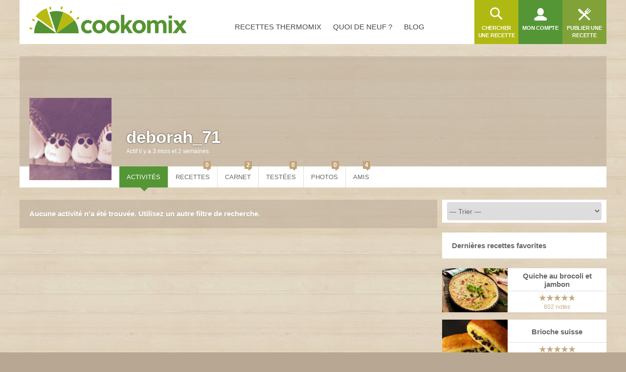

--- FILE ---
content_type: text/html; charset=UTF-8
request_url: https://www.cookomix.com/membres/deborah_71/
body_size: 12707
content:
<!DOCTYPE html><html lang="fr-FR"><head><link rel="preload" href="/fonts/4/eldorado.ttf" as="font" type="font/ttf" crossorigin="anonymous"><link rel="preconnect" href="https://cache.consentframework.com"><link rel="preconnect" href="https://choices.consentframework.com"> <script type="text/javascript" src="https://cache.consentframework.com/js/pa/22899/c/K6MH2/stub"></script> <script type="text/javascript" src="https://choices.consentframework.com/js/pa/22899/c/K6MH2/cmp" async></script> <style>#sd-cmp .sd-cmp-inD2m .sd-cmp-3_LLS{font-size:16px!important;font-weight:700}#sd-cmp .sd-cmp-NBjy7 .sd-cmp-1t2yR button{font-weight:unset!important}.sd-cmp-3eQpC .sd-cmp-1bquj .sd-cmp-2jmDj,.sd-cmp-1bquj .sd-cmp-W8q3F{color:#999;letter-spacing:unset!important}.sd-cmp-NBjy7 .sd-cmp-3eQpC .sd-cmp-TOv77{padding:0}.sd-cmp-1bquj{text-align:left}</style> <script>window.isTouch = typeof window !== 'undefined' && 'ontouchstart' in window;
				window.isSlowDevice = navigator.deviceMemory < 4 && window.isTouch;

				var optidigitalQueue = optidigitalQueue || {};
				optidigitalQueue.cmd = optidigitalQueue.cmd || [];

				function internalAds() {
					if (window.limitedAds) return;
					document.querySelectorAll('.AdMB').forEach(function(el) {
						if (el.classList.contains('HP1')) { hash = '#interstitial'; } else { hash = '#banner'; }
						el.innerHTML = '<div class="ad-container cxiframe"><iframe width="100%" height="100%" src="https://www.cookomix.com/app-ads/' + hash + '" frameborder="0"></iframe></div>';
					}); 
				}

				function odAds() {
					if (window.isSlowDevice) {
						internalAds();
					} else {
						var tgads = document.createElement('script');
						tgads.async = true;
						tgads.setAttribute("id", "optidigital-ad-init");
						tgads.setAttribute("config", '{"adUnit": "/114872102/cookomix.com/quoideneuf"}');
						tgads.src = '//scripts.opti-digital.com/tags/?site=cookomix';
						var taggads = document.getElementsByTagName('head')[0];
						taggads.appendChild(tgads);
					}
				}</script> <script>/* <![CDATA[ */ var CXapi = '/wp-json/cookomix/v1/';
		
		var CXdata = {
			"currentUserId": 0,
			"currentUserLogin": "0",
			"currentUserDisplayName": "0",
			"currentUserAvatar": 0,
			"currentUserRobot": "",
			"currentUserRole": 0,
			"currentPage": {"type":"UserActivity","displayedUser":409546},
			"nonceActivityComment": "0",
			"nonceDeleteActivity": "0",
			"nonce": "0",
			"ajaxUrl": "https:\/\/www.cookomix.com\/wp-admin\/admin-ajax.php",
			"isCached": 1,
			"isPaged": 0,
			"JSVer": "1493",
		};
					
					window.jsVersion = '1493';
							
			var alm_localize = {"ajaxurl":"https:\/\/www.cookomix.com\/wp-admin\/admin-ajax.php","alm_nonce":"b0dc038f20","pluginurl":"https:\/\/www.cookomix.com\/wp-content\/plugins\/ajax-load-more","scrolltop":"false","ajax_object":{"is_single":true,"is_singular":true}}; /* ]]> */</script> <link rel="preload" href="https://www.cookomix.com/assets/1337/cook.css" as="style" onload="this.onload=null;this.rel='stylesheet'" data-minify="1"><link rel="preload" href="https://www.cookomix.com/assets/1337/cook_listing.css" as="style" onload="this.onload=null;this.rel='stylesheet'" data-minify="1"><link rel="preload" href="https://www.cookomix.com/assets/1337/cook_member.css" as="style" onload="this.onload=null;this.rel='stylesheet'" data-minify="1"><style>@font-face{font-family:'eldorado';font-display:swap;src:url(/fonts/4/eldorado.eot);src:url('/fonts/4/eldorado.eot#iefix') format('embedded-opentype'),url(/fonts/4/eldorado.ttf) format('truetype'),url(/fonts/4/eldorado.woff) format('woff'),url(/fonts/4/eldorado.svg) format('svg');font-weight:400;font-style:normal}.ico,.icon{font-family:'eldorado';font-style:normal;font-weight:400;font-variant:normal;text-transform:none;line-height:1}body{-webkit-font-smoothing:antialiased;-moz-osx-font-smoothing:grayscale;font:15px/1.42 'Helvetica Neue',Helvetica,Arial,sans-serif;text-align:center;color:#444;word-wrap:break-word;text-rendering:optimizeLegibility;background-color:#B8A893;height:100%;position:static!important;min-width:unset!important}html,body,div,span,object,iframe,h2,h3,h4,h5,h6,p,blockquote,pre,a,abbr,address,cite,code,del,dfn,em,img,ins,q,small,strong,sub,sup,dl,dt,dd,ol,ul,li,fieldset,form,label,legend,input,table,caption,figure{border:0;margin:0;padding:0}div,span,a,li,dd,dt,form,input,article,textarea,aside{-ms-box-sizing:border-box;-moz-box-sizing:border-box;-webkit-box-sizing:border-box;-o-box-sizing:border-box;box-sizing:border-box}p{padding:0 0 15px;line-height:1.6}aside{flex:0 0 300px}.icon-search:before{content:"\e68c"}.icon-fork_2:before{content:"\e8ce"}.icon-user:before{content:"\ebbb"}.icon-list_1:before{content:"\e7c3"}.ico{display:inline-block;overflow:hidden}img,fieldset{border:0}.one-third{padding:0 10px 30px 10px;max-width:100%;width:356px}.two-third{padding:0 0 30px 10px;width:100%}.clearfix:after{content:"";display:block;clear:both}h1{font-size:30px;font-weight:400;padding:0 0 15px;margin:0}strong{font-weight:700}ul{margin:0 0 20px}ul>li{list-style:none;padding:0 0 10px 20px}.entry-content ul>li:before,.intro ul>li:before,.activity-content-desc ul li:before{content:"\2022";font-size:26px;color:#C3A379;position:absolute;top:-7px;left:0}.entry-content .activity-filters ul>li:before{content:""}ul ul{margin:10px 0 0 2px}ol{margin:0 0 20px 25px}ol li{list-style:decimal outside;padding:0 0 10px 5px}ol ol{margin:10px 0 -10px 15px}nav ul{margin:0}nav li,.widget{padding:0}nav li:before,.widget:before,.widget li:before,div.item-list-tabs ul li:before,div.cook-tabs ul li:before,#blogs-personal-li{display:none}hr{border:none;border-bottom:1px solid #ddd;padding:0;margin:0 0 30px}img{max-width:100%;height:auto}a{outline:none;text-decoration:none;color:#81a239}select{height:37px;font-size:14px;line-height:1;font-weight:400;-webkit-border-radius:3px;border-radius:3px;border:1px solid #ddd;color:#666;text-transform:initial}button,input,select,textarea{font-family:Arial,Helvetica,sans-serif;vertical-align:baseline;vertical-align:middle;outline:none}#recipe-filter-select,#activities-filter-select{padding:0 10px}.single #buddypress{content-visibility:auto;min-height:350px}.crop{margin:0 -10px}.row{margin:0}.main-nav{flex-grow:1}.main-nav ul{display:flex;z-index:5;justify-content:center}.main-nav li{text-transform:uppercase}.main-nav li a{color:#444;position:relative;top:10px;height:90px;line-height:90px}.main-nav li a span{padding:8px 10px;line-height:normal;-webkit-border-radius:3px;-moz-border-radius:3px;border-radius:3px;margin-right:4px}.user-nav li{float:left;width:90px;height:90px;font-size:11px;font-weight:600;text-transform:uppercase;text-align:center}.user-nav li a{color:#fff;float:left;width:100%;height:100%}.user-nav .ico{margin-top:14px;font-size:30px;background:none}.user-nav li a span{float:left;width:100%;padding:2px 6px 0;letter-spacing:-.2px}.user-nav .avatar,.recipe-item .avatar{border-radius:100%;display:block;box-shadow:0 0 0 3px #fff;z-index:10}.user-nav .ico.icon-menu,.user-nav .ico.icon-back{margin-top:28px;color:#C3A379}.user-nav .medium a{background:#549635}.user-nav .dark{background:#81a239}.user-nav .light{background:#b0b912}.user-nav .recipe-list-menu,.schema,.menu-mobile,.menu-nav,#recipe-mobile-category,.recipe-filter .recipe-sep,.boxed,.hiddend,.wrapper .desktophide{display:none}.user-nav li.my-account{position:relative}.user-nav-toggle,.user-nav-logo{display:none;background:white;z-index:6}.menu-nav{right:-20px;transform:translate(260px,0);-ms-transform:translate(260px,0);-moz-transform:translate(260px,0);-webkit-transform:translate(260px,0);-o-transform:translate(260px,0)}.menu-mobile{left:-20px;transform:translate(-260px,0);-ms-transform:translate(-260px,0);-moz-transform:translate(-260px,0);-webkit-transform:translate(-260px,0);-o-transform:translate(-260px,0)}.head{width:100%;z-index:20;height:90px}.head .wrap{height:100%;max-width:100%;background:#fff;display:inline-flex}.main{width:100%;display:block;min-height:500px;padding:25px 0 60px}.wrap{margin:0 auto;width:1200px;text-align:left;max-width:98%}.logo{margin:13px 0 0 20px;z-index:999;transition:none}.middle{background-color:#E2D3C0}.hidden{display:none!important}.container{display:block;width:100%;position:relative;background:#fff}.modal{width:48%;min-width:320px}.alm-reveal,.alm-preloaded{display:flex;flex-wrap:wrap;width:100%}.entry{position:relative}.entry figcaption{opacity:0;position:absolute}.entry .container{min-height:130px}.ec-stars-overlay{position:absolute;z-index:2;height:36px;right:0;top:8px;background-color:rgba(195,163,121,.6)}.ec-stars-outer{margin-top:-14px}.ec-stars-wrapper,.ec-stars-wrapper-display{font-size:0;display:inline-block;position:relative;margin-left:-5px;height:40px}.ec-stars-wrapper a,.recipe .ec-stars-wrapper a,.ec-stars-wrapper-display span{text-decoration:none;display:inline-block;font-size:32px;color:#ff0!important}.recipe-img .edit,.entry .edit{position:absolute}.flex{display:flex}.s-title h1{font:40px/1.42 'Helvetica Neue',Helvetica,Arial,sans-serif;line-height:1.2;font-weight:300;margin-top:-10px}.s-title a{color:#444}.s-title .avatar,.recipe-sidebar-author .avatar{float:left;width:60px;margin:0 8px 0 5px;box-shadow:0 0 0 3px #fff;border-radius:100%}.s-title p{line-height:1.4;padding:0 0 0 2px}.item-list-tabs ul,.cook-tabs ul{margin:0;display:flex;align-items:center}.item-list-tabs ul li a,.cook-tabs ul li{display:flex;align-items:center;justify-content:center}.item-list-tabs ul li span.count{display:none}.item-list-tabs,.cook-tabs,.recipe-sep{background:#fff;margin:0 0 25px;overflow:visible;width:100%}.item-list-tabs ul li,.cook-tabs ul li,.recipe-sep{color:#666;padding:0;background:#fff;border-right:1px solid #ddd;font-size:.85em;line-height:13px;font-weight:400;height:43px;position:relative;text-transform:uppercase;display:flex;align-items:center;flex:0 0 auto}.item-list-tabs ul li a,.item-list-tabs ul li span.count,.item-list-tabs ul li span.no-count,.recipe-sep{color:#666;float:left;padding:0 15px;width:100%;height:100%;white-space:nowrap}.item-list-tabs ul li.last{margin-left:auto}.item-list-tabs ul li.last label{padding:0 10px;font-size:15px;color:#444;line-height:32px}.wall-2c{flex:1}.avatar.letter{color:#fff}.s-title .avatar{background-color:#fff}.cookl{font-weight:700;color:#81a239}#cook-tabs-container{height:43px;margin:0 0 25px}#cook-tabs-container .cook-tabs{margin:0}.cook-tabs.my-comment ul li{flex-grow:1;text-align:center;font-weight:600;font-size:15px;text-transform:initial}.cook-tabs.recipe-nav ul li{padding:0 15px}.ai_ar_main span{float:left}.actions{height:52px;opacity:0;overflow:hidden}.line-center{display:flex;justify-content:center;width:100%}.width-auto{width:auto!important}.bottom{width:100%;border-top:1px solid #ddd;padding:20px 0 0;color:#1a1a1a}.foot,.cta{content-visibility:auto}.foot li.widget:nth-child(2){float:left}.foot li.widget:nth-child(3){float:right;width:195px}.recipe-item .container{padding:18px 10px 0!important;width:100%!important;text-align:center}.recipe-item .menu-recipe,.recipe-item [menu-recipe-toggle]{display:none}.AdMB{display:flex;align-items:center;width:100%;height:310px!important;overflow:hidden;background-color:rgba(184,168,147,.5);margin-bottom:20px}.AdMB>div{width:100%;text-align:center}.AdMB>ins{margin-bottom:20px;text-align:center}.teads-ui-components-label,.ivTrigger{display:none!important}.AdMB .ad-container>div{max-height:310px!important;overflow:hidden;min-height:unset!important}.AdMB .cxiframe{height:100%}.ivbsGeneral{margin-top:0!important;margin-bottom:0!important}ul.activity-list li.activity-ad{padding:0}body .impactify-sticky-std{display:none!important}body .impactify-commands.ext-commands>div{background-color:unset!important}.optidigital-wrapper-div{margin:0!important}.recipe-item img.avatar{background-color:#fff;position:relative}.recipe-item .avatar{width:30px;height:30px;margin:-15px auto}.recipe-sep{display:block;line-height:43px;height:43px}.recipe-sep span{float:right;font-size:18px;color:#c3a379}#sidebar.entries.most-rated{width:346px;padding:0 0 30px 10px}.entries.recipe-feat{margin-bottom:0;width:100%;display:flex;flex-wrap:wrap}.entries h2,.post-template-default .entry .container h2{font-size:17px;font-weight:600;padding:0 0 16px;color:#454545;line-height:24px}.entry h2 a{color:#666!important}.empty-activity p{background-color:#F1F1F1;height:18px;margin-bottom:10px}.empty-activity{margin-top:10px}.empty-activity.activity-inner{height:300px}.l90{width:90%}.l80{width:80%}.l70{width:70%}.l60{width:60%}.l50{width:50%}.entry .thumb{display:flex;justify-content:center;align-items:center;position:relative;overflow:hidden;height:auto}.entry .thumb img{width:100%}.action-block{display:none}#wall-container{opacity:0}.one-fourth,.recipe-feat.most-rated .one-fourth{width:25%;vertical-align:top;padding:0 10px 30px 10px}.recipe-filter{margin-bottom:30px}.recipe-filter .boxed,.recipe-filter .boxed.flex{flex-wrap:wrap}.recipe-filter .boxed li,.activity-filters .boxed li{float:none;width:initial;flex:1 0 11%}.boxed .ico{margin:15px 0 0}.boxed li{float:left;width:33.334%;height:90px;font-size:11px;line-height:1.2;font-weight:700;text-transform:uppercase;text-align:center;overflow:hidden;padding:0!important;border-top:none!important}.boxed li a{color:#fff!important;float:left;width:100%;height:100%;font-weight:700!important}.boxed .ico{font-size:42px;-moz-text-shadow:1px 1px 1px rgba(0,0,0,.2);-webkit-text-shadow:1px 1px 1px rgba(0,0,0,.2);text-shadow:1px 1px 1px rgba(0,0,0,.2);background:none}.boxed .dark a{background:#81a239}.boxed .medium a{background:#549635}.boxed .light a{background:#b0b912}.boxed li span{display:inline-block;width:100%;padding:3px 3px 0}#tax-desc .intro{background-color:white;padding:20px 20px 5px 20px;height:auto;margin-bottom:30px}#discussions-form{display:none}.item-list .activity-content{background:#fff;min-height:90px}@media (max-width:1240px){.boxed li,.item-options a{width:33.33%}.boxed .avatar{width:100%;height:auto}.boxed li span{padding-bottom:10px}}@media (max-width:1024px){.recipe-filter .boxed.origin li,.recipe-filter .boxed.profile li{flex:1 0 20%}}@media (max-width:540px){.entries h2{margin-top:auto;padding:0;font-size:16px;line-height:18px}#recipe-mobile-category{display:flex;flex:1 0 50%}.recipe-item .avatar{display:none}.recipe-filter .boxed.category li,.recipe-filter .boxed.origin li,.recipe-filter .boxed.season li,.recipe-filter .boxed.meal-course li,.recipe-filter .boxed.profile li,.activity-filters .boxed li{flex:1 0 26%}.recipe-sep{margin:0 0 15px}}#ajax-load-more{min-height:820px}.alm-btn-wrap{left:0;text-align:center}.alm-btn-wrap .alm-load-more-btn.more{display:none}.alm-btn-wrap .alm-load-more-btn.loading{display:block}.bp-user.photos .mpp-media-list{display:flex;flex-wrap:wrap}.bp-user .avatar.letter{position:relative}.avatar.ava164{max-height:164px;max-width:164px;font-size:110px;width:100%;padding-top:100%}.avatar.ava164 span{position:absolute;top:0}.widget select{margin:5px 0;width:100%}div.activity-meta{margin:15px 0 0 0}div.activity-meta a,div.activity-meta span,.activity-comments li .acomment-options a,.activity-comments li .acomment-options span{font-size:11px;background-color:#F1F1F1;font-weight:600!important;color:#8e8e8e!important;text-transform:uppercase}@media (max-width:1200px){.one-third{padding:0 0 30px 10px}.two-third{padding:0 0 30px 0}.crop{margin:0}}@media (max-width:1024px){.head .wrap{width:100%;max-width:100%}.user-nav{margin-left:auto}.user-nav ul{display:flex}.user-nav .recipe-list-menu{order:6;display:block;background:#b0b912}.user-nav .send-recipe-menu{display:none}.user-nav .my-account{order:7}.user-nav .user-nav-search{order:9;background:#81a239}.user-nav .user-nav-toggle{order:1}.user-nav .user-nav-logo{order:2}.user-nav-toggle{display:block}.main-nav{display:none}.foot li.widget:nth-child(n+2):nth-child(-n+3){width:44%;margin:0 0 0 10px;float:left}}@media (max-width:780px){.logo{width:40%;padding-top:.2em}.one-fourth,.recipe-feat.most-rated .one-fourth,.entries .recipe-item{width:50%}.user-nav li{overflow:visible}.main .item-list-tabs,.main .recipe-filter,#cook-tabs-container{margin-bottom:20px}#activities-filter-select,#recipe-filter-select{flex:1 0 180px}.bp-user .main{padding:15px 0 15px}}@media (min-width:768px){.AdMB.HP1{height:620px!important}.AdMB.HP1 .ad-container>div{max-height:620px!important;overflow:hidden}}@media (max-width:768px){.mobilehide{display:none}.wrapper .desktophide{display:table}}@media (max-width:540px){body .impactify-style-impact{max-height:36vw!important}}@media (max-width:540px){.cookbook-container #cook-tabs-container{height:0;margin:0}.head .wrap{display:flex;flex-direction:column}.head{height:175px}.logo{height:75px;margin:2px 0 8px 0;width:100%;text-align:center}.s-title h1{font-size:32px;line-height:1;text-align:center}.logo img{margin:7px auto 0}.wrap{max-width:100%}.modal{width:98%}.one-third,.two-third{padding:0 0 15px!important}.recipe-feat.most-rated .one-fourth{width:100%}.ec-stars-outer{margin-top:-10px!important}.one-fourth,aside.one-fourth,.full-width{padding:0 0 15px!important}.actions{height:auto}.entry .container{min-height:100px}#recipe-category,#recipe-profile,#recipe-meal,#recipe-origin,#recipe-season,.recipe-filter{display:none}.recipe-nav select{width:100%}.entries .recipe-item,.entries .post-item,.post-template-default .entry.one-fourth{width:100%;display:flex;flex-flow:row nowrap}.entries .recipe-item .thumb,.entries .post-item .thumb{flex:0 0 40%}.entries .recipe-item .container,.entries .post-item .container{flex:0 0 60%}.entries .recipe-item .container{display:flex;flex-direction:column;padding:0!important}.entries .recipe-item .container .actions{position:static;padding:0;margin-top:auto}}@media (max-width:360px){.logo{height:70px;margin:5px 20px;width:auto}.head{height:170px}.user-nav{width:100%}.s-title h1{font-size:30px}.s-title p{display:none}.s-title img{width:55px}}@media (max-width:320px){.user-nav li{width:28%}.user-nav .user-nav-toggle{width:16%}}</style><meta http-equiv="Content-Type" content="text/html; charset=UTF-8"><meta name="viewport" content="width=device-width, initial-scale=1"><meta name="apple-itunes-app" content="app-id=1353826313"><title>deborah_71 &raquo; Cookomix</title><meta name='robots' content='max-image-preview:large' /><meta property="og:locale" content="fr_FR" /><meta property="og:type" content="article" /><meta property="og:title" content="deborah_71 - Cookomix" /><meta property="og:site_name" content="Cookomix" /><meta property="article:publisher" content="https://www.facebook.com/cookomix/" /><meta property="fb:app_id" content="1647928488814744" /><meta property="og:image" content="https://www.cookomix.com/wp-content/uploads/2021/04/cookomix.jpg" /><meta property="og:image:secure_url" content="https://www.cookomix.com/wp-content/uploads/2021/04/cookomix.jpg" /><meta property="og:image:width" content="480" /><meta property="og:image:height" content="320" /><meta name="twitter:card" content="summary_large_image" /><meta name="twitter:title" content="deborah_71 - Cookomix" /><meta name="twitter:site" content="@cookomix" /><meta name="twitter:image" content="https://www.cookomix.com/wp-content/uploads/2021/04/cookomix.jpg" /><meta name="twitter:creator" content="@cookomix" /> <script type='application/ld+json' class='yoast-schema-graph yoast-schema-graph--main'>{"@context":"https://schema.org","@graph":[{"@type":"Organization","@id":"https://www.cookomix.com/#organization","name":"Cookomix","url":"https://www.cookomix.com/","sameAs":["https://www.facebook.com/cookomix/","https://www.instagram.com/cookomix_com/","https://twitter.com/cookomix"],"logo":{"@type":"ImageObject","@id":"https://www.cookomix.com/#logo","url":"https://www.cookomix.com/wp-content/uploads/2016/02/logo-n.png","width":250,"height":75,"caption":"Cookomix"},"image":{"@id":"https://www.cookomix.com/#logo"}},{"@type":"WebSite","@id":"https://www.cookomix.com/#website","url":"https://www.cookomix.com/","name":"Cookomix","publisher":{"@id":"https://www.cookomix.com/#organization"},"potentialAction":{"@type":"SearchAction","target":"https://www.cookomix.com/recherche/{search_term_string}/","query-input":"required name=search_term_string"}},{"@type":"WebPage","@id":"#webpage","url":false,"inLanguage":"fr-FR","name":"deborah_71 - Cookomix","isPartOf":{"@id":"https://www.cookomix.com/#website"},"datePublished":false,"dateModified":false}]}</script> <style id='bp-parent-css-inline-css' type='text/css'>#header-cover-image{display:block;height:225px;-webkit-background-size:cover;background-size:cover}</style><link rel="https://api.w.org/" href="https://www.cookomix.com/wp-json/" /><link rel="alternate" type="application/json" href="https://www.cookomix.com/wp-json/wp/v2/pages/0" /><link rel="alternate" type="application/json+oembed" href="https://www.cookomix.com/wp-json/oembed/1.0/embed?url" /><link rel="alternate" type="text/xml+oembed" href="https://www.cookomix.com/wp-json/oembed/1.0/embed?url&#038;format=xml" /> <script type="text/javascript">var ajaxurl = 'https://www.cookomix.com/wp-admin/admin-ajax.php';</script> <link rel='canonical' href='https://www.cookomix.com/membres/deborah_71/' /><link rel="icon" href="https://www.cookomix.com/wp-content/uploads/2016/09/cropped-favicon-90x90.png" sizes="32x32" /><link rel="icon" href="https://www.cookomix.com/wp-content/uploads/2016/09/cropped-favicon.png" sizes="192x192" /><link rel="apple-touch-icon" href="https://www.cookomix.com/wp-content/uploads/2016/09/cropped-favicon.png" /><meta name="msapplication-TileImage" content="https://www.cookomix.com/wp-content/uploads/2016/09/cropped-favicon.png" /> <script>/*! loadCSS rel=preload polyfill. [c]2017 Filament Group, Inc. MIT License */
(function(w){"use strict";if(!w.loadCSS){w.loadCSS=function(){}}
var rp=loadCSS.relpreload={};rp.support=(function(){var ret;try{ret=w.document.createElement("link").relList.supports("preload")}catch(e){ret=!1}
return function(){return ret}})();rp.bindMediaToggle=function(link){var finalMedia=link.media||"all";function enableStylesheet(){link.media=finalMedia}
if(link.addEventListener){link.addEventListener("load",enableStylesheet)}else if(link.attachEvent){link.attachEvent("onload",enableStylesheet)}
setTimeout(function(){link.rel="stylesheet";link.media="only x"});setTimeout(enableStylesheet,3000)};rp.poly=function(){if(rp.support()){return}
var links=w.document.getElementsByTagName("link");for(var i=0;i<links.length;i++){var link=links[i];if(link.rel==="preload"&&link.getAttribute("as")==="style"&&!link.getAttribute("data-loadcss")){link.setAttribute("data-loadcss",!0);rp.bindMediaToggle(link)}}};if(!rp.support()){rp.poly();var run=w.setInterval(rp.poly,500);if(w.addEventListener){w.addEventListener("load",function(){rp.poly();w.clearInterval(run)})}else if(w.attachEvent){w.attachEvent("onload",function(){rp.poly();w.clearInterval(run)})}}
if(typeof exports!=="undefined"){exports.loadCSS=loadCSS}
else{w.loadCSS=loadCSS}}(typeof global!=="undefined"?global:this))</script><meta name="robots" content="noindex"><meta name="apple-mobile-web-app-capable" content="yes"><meta name="apple-mobile-web-app-status-bar-style" content="black"><meta name="apple-mobile-web-app-title" content="Cookomix"><link rel="mask-icon" href="/safari.svg" color="#549635"><link rel="apple-touch-icon" href="https://www.cookomix.com/wp-content/themes/cookomix/images/apple-touch-icon-180x180.png"><link rel="apple-touch-startup-image" href="https://www.cookomix.com/wp-content/themes/cookomix/images/splash/Default.png"><link rel="manifest" href="/manifest.json"></head><body class="activity bp-user my-activity activites just-me buddypress bp-legacy page-template-default page page-id-0 page-parent wrapper no-js"><div class="middle rocket-lazyload" data-bg="https://www.cookomix.com/wp-content/themes/cookomix/images/bgr/body.jpg"><header class="head"><div class="wrap"> <a href="https://www.cookomix.com/" title="Cookomix" class="logo"><img src="/wp-content/themes/cookomix/images/cookomix-recettes-thermomix.svg" width="321" height="66" alt="Cookomix - Recettes Thermomix" fetchpriority="high"></a><nav id="nav" class="main-nav"><ul id="menu-cookomix" class=""><li id="menu-item-9" class="menu-item menu-item-type-post_type menu-item-object-page menu-item-9"><a href="https://www.cookomix.com/recettes-thermomix/"><span>Recettes Thermomix</span></a></li><li id="menu-item-68" class="menu-item menu-item-type-post_type menu-item-object-page menu-item-68"><a href="https://www.cookomix.com/quoi-de-neuf/"><span>Quoi de neuf ?</span></a></li><li id="menu-item-71" class="menu-item menu-item-type-custom menu-item-object-custom menu-item-71"><a href="/blog/"><span>Blog</span></a></li></ul></nav><nav class="user-nav"><ul><li class="nav-toggle user-nav-toggle"><i class="ico icon-menu"></i></li><li class="nav-toggle user-nav-logo"><img src="data:image/svg+xml,%3Csvg%20xmlns='http://www.w3.org/2000/svg'%20viewBox='0%200%20110%2026'%3E%3C/svg%3E" data-lazy-src="/wp-content/themes/cookomix/images/logo-mobile.png" width="110" height="26" alt="Recettes Thermomix gratuites"></li><li class="dark recipe-list-menu"><a href="/recettes-thermomix/" title="Recettes Thermomix"><i class="ico icon-list_1"></i> <span>Recettes Thermomix</span></a></li><li class="light user-nav-search"> <a href="https://www.cookomix.com/recherche/" id="search-recipe" title="Chercher une recette"> <i class="ico icon-search"></i> <span>Chercher une recette</span> </a></li><li class="medium my-account"><a  href="https://www.cookomix.com/se-connecter/" title="Mon compte"><i class="ico icon-user"></i><span>Mon compte</span></a></li><li class="dark send-recipe-menu"><a href="https://www.cookomix.com/se-connecter/" title="Publier une recette"><i class="ico icon-fork_2"></i> <span>Publier une recette</span></a></li></ul></nav></div></header><main class="main wrap clearfix"><div class="row"><section class="content full-width"><article id="page-0"><div id="buddypress"><div id="item-header" role="complementary"><div id="cover-image-container"> <a  href="https://www.cookomix.com/membres/deborah_71/"></a><div id="item-header-cover-image"><div class="item-header-content" id="header-cover-image"><div id="item-header-avatar"> <a href="https://www.cookomix.com/membres/deborah_71/profil/"><img src="[data-uri]" data-lazy-src="https://www.cookomix.com/wp-content/uploads/avatars/fb/409546/fb_10159082114678836_164x164.jpg" alt="Illustration du profil de deborah_71" class="avatar avatar-wordpress-social-login" height="164" width="164" > </a></div><div id="item-header-content-meta"><h1> <a href="https://www.cookomix.com/membres/deborah_71/profil/">deborah_71</a></h1> <span class="activity">Actif il y a 3 mois et 2 semaines</span></div></div><div id="item-meta"><div id="item-buttons"></div></div></div></div></div><div id="item-nav"><div class="item-list-tabs no-ajax swiper-container swipe" id="object-nav" role="navigation"><ul class="swiper-wrapper flex"><li id="activity-personal-li"  class="current selected"><a id="user-activity" href="https://www.cookomix.com/membres/deborah_71/">Activités</a></li><li id="recettes-personal-li" ><a id="user-recettes" href="https://www.cookomix.com/membres/deborah_71/recettes/">Recettes <span class="no-count">0</span></a></li><li id="cookbook-personal-li" ><a id="user-cookbook" href="https://www.cookomix.com/membres/deborah_71/cookbook/">Carnet <span class="count">2</span></a></li><li id="recettes-testees-personal-li" ><a id="user-recettes-testees" href="https://www.cookomix.com/membres/deborah_71/recettes-testees/">Testées <span class="count">0</span></a></li><li id="photos-personal-li" ><a id="user-photos" href="https://www.cookomix.com/membres/deborah_71/photos/">Photos <span class="no-count">0</span></a></li><li id="friends-personal-li" ><a id="user-friends" href="https://www.cookomix.com/membres/deborah_71/amis/">Amis <span class="count">4</span></a></li></ul></div></div><div id="item-body" role="main"><div id="wall-container" class="flex"><div class="activity wall-2c"><div id="message" class="info"><p>Aucune activité n'a été trouvée. Utilisez un autre filtre de recherche.</p></div></div><div id="sidebar" class="entries most-rated"><ul><li id="activities-filter-select" class="widget"> <select id="activity-filter-by"><option value="-1">&mdash; Trier &mdash;</option><option value="list_likes"> Mentions j'aime</option><option value="list_photos"> Photos de recettes</option><option value="list_notes"> Notes sur les recettes</option><option value="list_post_update"> Messages à tous</option><option value="list_favorites"> Publications enregistrées</option></select></li></ul><ul><li class="widget widget-sidebar"><div class="cwrap"><h4>Dernières recettes favorites</h4></div></li></ul><div id="ajax-load-more" class="ajax-load-more-wrap infinite skype"  data-alm-id="" data-canonical-url="" data-slug="" data-post-id="0" ><div class="alm-listing alm-ajax" data-cache="true" data-cache-id="409546-0099999999" data-cache-path="https://www.cookomix.com/wp-content/uploads/alm-cache/" data-preloaded="true" data-preloaded-amount="6" data-repeater="default" data-post-type="recipe" data-post-in="254944,1221" data-post-status="" data-order="DESC" data-orderby="post__in" data-offset="0" data-posts-per-page="6" data-scroll="true" data-scroll-distance="150" data-max-pages="1" data-pause-override="false" data-pause="true" data-button-label="" data-transition="fade" data-images-loaded="true"><div class="alm-reveal alm-preloaded"><div class="entry one-fourth recipe-item" id="254944"> <a href="https://www.cookomix.com/recettes/quiche-brocoli-jambon-thermomix/" class="thumb"><img src="data:image/svg+xml,%3Csvg%20xmlns='http://www.w3.org/2000/svg'%20viewBox='0%200%20278%20185'%3E%3C/svg%3E" width="278" height="185" data-lazy-src="https://www.cookomix.com/wp-content/uploads/2020/09/quiche-brocolis-jambon-thermomix-278x185.jpg" alt="Quiche au brocoli et jambon au Thermomix" /></a> <img src="[data-uri]" data-lazy-src="https://www.cookomix.com/wp-content/uploads/avatars/21787/628f4332adf86-bpthumb.jpg" alt="Illustration du profil de SandyG" class="avatar " height="30" width="30" ><div class="noselect" menu-recipe-toggle="">...</div><div class="container"><h2> <a href="https://www.cookomix.com/recettes/quiche-brocoli-jambon-thermomix/">Quiche au brocoli et jambon</a></h2><div class="actions"><div class="action-block"> <i class="ico icon-total_time" title="Temps total"></i> <span class="action-text">53m</span></div><div class="action-block"> <i class="ico icon-step_spoon" title="Temps de préparation"></i> <span class="action-text">5m</span></div><div class="action-portion action-block"> <i class="ico icon-entree" title="Portions"></i> <span class="action-text">8</span></div><div class="action-block action-block-note"><div class="ec-stars-outer"><div class="ec-stars-wrapper-display" data-post-id="254944"><div class="ec-stars-overlay" style="width: 6.4451827242525%"></div> <span>&#9733;</span> <span>&#9733;</span> <span>&#9733;</span> <span>&#9733;</span> <span>&#9733;</span></div><div class="ec-stars-value action-text"> <span class="ec-stars-rating-count">602</span> notes</div></div></div></div></div></div><div class="entry one-fourth recipe-item" id="1221"> <a href="https://www.cookomix.com/recettes/brioche-suisse-thermomix/" class="thumb"><img src="data:image/svg+xml,%3Csvg%20xmlns='http://www.w3.org/2000/svg'%20viewBox='0%200%20278%20185'%3E%3C/svg%3E" width="278" height="185" data-lazy-src="https://www.cookomix.com/wp-content/uploads/2017/10/brioche-suisse-thermomix-278x185.jpg" alt="Brioche suisse au Thermomix" /></a> <img src="[data-uri]" data-lazy-src="https://www.cookomix.com/wp-content/uploads/avatars/140/5a981109020fc-bpthumb.jpg" alt="Illustration du profil de Tatamix" class="avatar " height="30" width="30" ><div class="noselect" menu-recipe-toggle="">...</div><div class="container"><h2> <a href="https://www.cookomix.com/recettes/brioche-suisse-thermomix/">Brioche suisse</a></h2><div class="actions"><div class="action-block"> <i class="ico icon-total_time" title="Temps total"></i> <span class="action-text">6h 55m</span></div><div class="action-block"> <i class="ico icon-step_spoon" title="Temps de préparation"></i> <span class="action-text">20m</span></div><div class="action-portion action-block"> <i class="ico icon-entree" title="Portions"></i> <span class="action-text">8</span></div><div class="action-block action-block-note"><div class="ec-stars-outer"><div class="ec-stars-wrapper-display" data-post-id="1221"><div class="ec-stars-overlay" style="width: 2.873417721519%"></div> <span>&#9733;</span> <span>&#9733;</span> <span>&#9733;</span> <span>&#9733;</span> <span>&#9733;</span></div><div class="ec-stars-value action-text"> <span class="ec-stars-rating-count">1580</span> notes</div></div></div></div></div></div></div></div><div class="alm-btn-wrap" style="visibility: hidden;"><button class="alm-load-more-btn more loading" rel="next"></button></div></div><div class="AdMB HP1 GS_9 sticky"><div class="ad-container"><div style="display:none;" class="HalfpageAd_1"></div></div></div></div></div></div></div></article></section></div></main><section class="cta"><div class="wrap"> <a href="/" class="button big white right">Rejoignez la communauté !</a><h3>Enregistrez vos meilleures recettes Thermomix et partagez-les !</h3></div></section><div class="csb" style="display: none;"></div><footer class="foot"><div class="wrap clearfix"><div id="footer-sidebar" class="footer-sidebar widget-area clearfix" role="complementary"><ul><li class="widget widget-sidebar"><aside class="about_widget clearfix one-half"><p class="n-title">A propos de Cookomix</p><p>Cookomix est une plateforme communautaire pour consulter et échanger des recettes adaptées au Thermomix ® qui est une marque déposée de Vorwerk.
Cookomix n'est pas affilié ou sponsorisé par Vorwerk.</p></aside></li><li class="widget widget-sidebar"><p class="n-title">Suivez nous</p><ul class="social"><li class="ico facebook"><a href="https://www.facebook.com/cookomix" class="icon-facebook" title="facebook" rel="noreferrer noopener" target="_blank"><i class="sw swp_facebook_icon"></i></a></li><li class="ico twitter"><a href="https://twitter.com/cookomix" class="icon-twitter" title="twitter" rel="noreferrer noopener" target="_blank"><i class="sw swp_twitter_icon"></i></a></li><li class="ico youtube"><a href="https://www.youtube.com/c/Cookomix" class="icon-sw-youtube" title="youtube" rel="noreferrer noopener" target="_blank"></a></li><li class="ico pinterest"><a href="https://fr.pinterest.com/cookomix/" class="icon-pinterest" title="pinterest" rel="noreferrer noopener" target="_blank"><i class="sw swp_pinterest_icon"></i></a></li><li class="ico instagram"><a href="https://www.instagram.com/cookomix_com/" class="ico icon-instagram" title="instagram" rel="noreferrer noopener" target="_blank"></a></li></ul><li class="widget widget-sidebar"> <a href="https://play.google.com/store/apps/details?id=com.cookomix.mobile" target="_blank" rel="noopener"><img class="appstore" title="Télécharger l'application pour Android" src="[data-uri]" data-lazy-src="/wp-content/themes/cookomix/images/app-logo-android.svg" alt="Télécharger l'application sur Google Play" width="180" height="53"></a> <a href="https://itunes.apple.com/fr/app/cookomix/id1353826313" target="_blank" rel="noopener"><img class="appstore" title="Télécharger l'application pour iOS" src="[data-uri]" data-lazy-src="/wp-content/themes/cookomix/images/app-logo-ios.svg" width="180" height="53" alt="Télécharger l'application pour iPhone"></a></li></ul></div><div class="bottom"><p class="copy">© cookomix.com Tous droits réservés © 2025 - <a href="/mentions-legales/">Mentions Légales</a> - <a href="javascript:checkConsent('c');">Paramétrer les cookies</a> - <a rel="nofollow noopener" href="https://support.cookomix.com/" target="_blank">Aide</a></p></div></div></footer></div><nav class="menu-mobile over-content"> <img src="[data-uri]" data-lazy-src="/wp-content/themes/cookomix/images/logo-menu-mobile.svg" width="218" height="55" class="menu-mobile-logo" alt="Recette Thermomix avec Cookomix"><ul class="menu-mobile-list"><li> <a href="/recettes-thermomix/"> <i class="ico icon-list_1"></i> <span>Les Recettes</span> </a></li><li> <a href="/recettes/type-plat/entree/" class="menu-sub-categ"> <i class="ico icon-entree"></i> <span>Entrées</span> </a></li><li> <a href="/recettes/type-plat/plat-principal/" class="menu-sub-categ"> <i class="ico icon-plat"></i> <span>Plats</span> </a></li><li> <a href="/recettes/type-plat/dessert/" class="menu-sub-categ"> <i class="ico icon-dessert"></i> <span>Desserts</span> </a></li><li> <a href="/recettes/categories/soupes/" class="menu-sub-categ"> <i class="ico icon-soupe"></i> <span>Soupes</span> </a></li><li> <a href="/recettes/categories/patisseries/" class="menu-sub-categ"> <i class="ico icon-cake_1"></i> <span>Gateaux</span> </a></li><li id="m-quoi-de-neuf"> <a href="/quoi-de-neuf/"> <i class="ico icon-fork_2"></i> <span>Quoi de neuf ?</span> </a></li><li> <a href="/blog/"> <i class="ico icon-star"></i> <span>Le Blog</span> </a></li><li> <a rel="nofollow noopener" href="https://support.cookomix.com/" target="_blank"> <i class="ico icon-menu"></i> <span>Une question ?</span> </a></li></ul></nav><link rel="preload" href="https://www.cookomix.com/assets/1337/cook_foot.css" as="style" onload="this.onload=null;this.rel='stylesheet'" data-minify="1"> <script>/* <![CDATA[ */ window.isMobileCSS = window.matchMedia("only screen and (max-width: 760px)").matches;
		window.isMobileTouch = ('ontouchstart' in document.documentElement && navigator.userAgent.match(/Mobi/));

		var cookhead = document.getElementsByTagName('head')[0];

		function lazyload(){
			var selectors = window.isTouch ? "img[data-lazy-src],iframe[data-lazy-src]" : "img[data-lazy-src],.rocket-lazyload,iframe[data-lazy-src]";
			var a,e,t,s;a=window,e=document,t=e.getElementsByTagName("body")[0],(s=e.createElement("script")).async=!0,s.src="IntersectionObserver"in a?"https://www.cookomix.com/wp-content/themes/cookomix/js/lazyload-16.1.min.js":"https://www.cookomix.com/wp-content/themes/cookomix/js/lazyload-8.12.min.js",a.lazyLoadOptions={elements_selector:selectors,data_src:"lazy-src",data_srcset:"lazy-srcset",data_sizes:"lazy-sizes",skip_invisible:!1,class_loading:"lazyloading",class_loaded:"lazyloaded",threshold:300,callback_load:function(a){"IFRAME"===a.tagName&&"fitvidscompatible"==a.dataset.rocketLazyload&&a.classList.contains("lazyloaded")&&void 0!==window.jQuery&&jQuery.fn.fitVids&&jQuery(a).parent().fitVids()}},t.appendChild(s),window.addEventListener("LazyLoad::Initialized",(function(a){var e=a.detail.instance,t=new MutationObserver((function(a){a.forEach((function(a){e.update()}))})),s=document.getElementsByTagName("body")[0];t.observe(s,{childList:!0,subtree:!0})}),!1)
		}

		lazyload(); 

		if (window.isTouch) {
			document.body.classList.add("touchevents");
		} else {
			document.body.classList.add("no-touchevents");
		}

		 

			var userInteracted = false;
			function firstInteraction() {
				if (!userInteracted) {
					if (window.dApp != true) odAds();
					userInteracted = true;
					var cook = document.createElement('script');
						cook.async = true;
						cook.src = "https://www.cookomix.com/assets/1493/cook.js"
						cookhead.appendChild(cook);
				}
			}

			if (window.isMobileCSS && window.isMobileTouch && CXdata.currentPage.type != "Search" && CXdata.currentPage.type != "SiteActivity" && CXdata.currentPage.type != "UserActivity" && CXdata.currentPage.type != "SiteSingleActivity" && CXdata.currentPage.page != "home" && CXdata.isPaged == 0) {
				["keydown", "mousedown", "mousemove", "touchmove", "touchend", "wheel"].forEach(function(e) {
					window.addEventListener(e, firstInteraction, {
						once: true
					});
				});
				document.querySelector('.nav-toggle').addEventListener('touchstart', function(c) {
				if (!userInteracted) {
					setTimeout(function() {
						document.body.classList.add("menu-mobile-open");
					}, 150);
					firstInteraction();
				}
				}, {once: true, passive: true});

			} else {
				firstInteraction();
			}

			
			var BP_DTheme={accepted:"Accepté",close:"Fermer",comments:"commentaires",leave_group_confirm:"Voulez-vous vraiment quitter ce groupe ?",mark_as_fav:"Mettre en favori",my_favs:"Mes Favoris",rejected:"Rejeté",remove_fav:"Supprimer le favori",show_all:"Tout afficher",show_all_comments:"Afficher tous les commentaires de cette discussion",show_x_comments:"Afficher tous les commentaires",unsaved_changes:"Votre profil contient une ou plusieurs informations non sauvegardées. Si vous quittez cette page sans les enregistrer, ellles seront perdues.",view:"Afficher",store_filter_settings:"1"};
			

		
						
		
				window.csb = 0;
				window.csbloaded = false;
				window.limitedAds = false;
				var csba = document.querySelector('.csb');

				function nativeAds() {
					window.csbloaded = true;
					var csb = document.createElement('script');
						csb.async = true;
						csb.src = "https://www.cookomix.com/assets/1493/cook_csb.js"
						cookhead.appendChild(csb);
				}
			
				function checkConsent(reload) {
					if (reload == "a") { if (window.limitedAds) {disSddan();} csba.style.display = 'none'; }
					if (typeof __tcfapi === "function") {
						__tcfapi('addEventListener', 2, function (tcData, success) {
							if (success) {
								const listenerId = tcData.listenerId;
								const eventStatus = tcData.eventStatus;
								if (eventStatus === "" && tcData.gdprApplies) {
									return;
								}
								if (reload == "a") {reload = "r"; consentGiven(); return;};
								if (reload == "c") {reload = "r"; reloadCMP(); return;};
								if (eventStatus === "tcloaded" || eventStatus === "useractioncomplete" || !tcData.gdprApplies || window.document.documentMode) {
									if (window.document.documentMode || !tcData.gdprApplies || ((tcData.tcString && tcData.vendor.legitimateInterests[755]) || (tcData.tcString && tcData.vendor.consents[755] && ((tcData.purpose.consents[1] && !tcData.purposeOneTreatment))))) {
										csba.style.display = 'none';
										if (reload == "r" && window.csb) {window.scrollTo(0,0); window.location.reload();}
										if (tcData.vendor.legitimateInterests[755] && !tcData.vendor.consents[755]) window.limitedAds = true;
										window.csb = -1;
									} else {
										if (!window.csbloaded) nativeAds();
										csba.style.display = 'flex';
										window.csb = 1;
									}
									__tcfapi('removeEventListener', 2, () => {}, listenerId);
									return;
								}
							}
						});
					} else {
						window.adsNative = true;
						var standalone = window.navigator.standalone,
							userAgent = window.navigator.userAgent.toLowerCase(),
							safari = /safari/.test(userAgent),
							ios = /iphone|ipod|ipad/.test(userAgent);

						if (ios && !standalone && !safari) {
							window.adsNativeW = true;
							if (!window.csbloaded) nativeAds();
						}
					}
				}
				checkConsent("l");

				function reloadCMP() {var f = document.getElementById("sd-cmp"); f.classList.remove("hidden"); Sddan.cmp.displayUI()};

		
		var analytics = document.createElement('script'); 
						analytics.async = true; 
						analytics.src = "https://www.googletagmanager.com/gtag/js?id=G-NF7CCPV9FK" 
						cookhead.appendChild(analytics); 
	 
		window.dataLayer = window.dataLayer || []; 
		function gtag(){dataLayer.push(arguments);} 
		gtag('js', new Date()); 
		gtag('config', 'G-NF7CCPV9FK'); /* ]]> */</script> <div style="display:none;" class="Mobile_Sticky_Bottom"></div> <noscript><link rel="stylesheet" href="https://www.cookomix.com/assets/1337/cook.css" data-minify="1"></noscript><noscript><link rel="stylesheet" href="https://www.cookomix.com/assets/1337/cook_listing.css" data-minify="1"></noscript><noscript><link rel="stylesheet" href="https://www.cookomix.com/assets/1337/cook_member.css" data-minify="1"></noscript><noscript><link rel="stylesheet" href="https://www.cookomix.com/assets/1337/cook_foot.css" data-minify="1"></noscript></body></html>
<!-- This website is like a Rocket, isn't it? Performance optimized by WP Rocket. Learn more: https://wp-rocket.me -->

--- FILE ---
content_type: text/html; charset=utf-8
request_url: https://www.google.com/recaptcha/api2/aframe
body_size: 267
content:
<!DOCTYPE HTML><html><head><meta http-equiv="content-type" content="text/html; charset=UTF-8"></head><body><script nonce="y6nfIvIqIg9zIlbkBUp2pA">/** Anti-fraud and anti-abuse applications only. See google.com/recaptcha */ try{var clients={'sodar':'https://pagead2.googlesyndication.com/pagead/sodar?'};window.addEventListener("message",function(a){try{if(a.source===window.parent){var b=JSON.parse(a.data);var c=clients[b['id']];if(c){var d=document.createElement('img');d.src=c+b['params']+'&rc='+(localStorage.getItem("rc::a")?sessionStorage.getItem("rc::b"):"");window.document.body.appendChild(d);sessionStorage.setItem("rc::e",parseInt(sessionStorage.getItem("rc::e")||0)+1);localStorage.setItem("rc::h",'1768667053324');}}}catch(b){}});window.parent.postMessage("_grecaptcha_ready", "*");}catch(b){}</script></body></html>

--- FILE ---
content_type: text/css
request_url: https://www.cookomix.com/assets/1337/cook_listing.css
body_size: 1064
content:
.actions div div{float:left}.actions div div:last-child{border:none;padding:0;margin:0}.actions div div a{color:#666!important}.actions .ico{margin:0 8px -3px 0;color:#C5AA83;-webkit-text-shadow:none;-moz-text-shadow:none;text-shadow:none;font-size:20px;background:none}.actions .action-portion .ico{font-size:23px;margin-top:-2px!important}.actions .action-portion span{margin-top:-1px}.actions .comments{border-top:none;-webkit-box-shadow:none;-moz-box-shadow:none;box-shadow:none;width:auto;float:right}.actions .more{min-width:50px}.actions .more a{color:#C5AA83!important;font-weight:700!important}.actions .more:after{display:none}.wrapper-sticky .recipe-item [menu-recipe-toggle]{top:6px;left:6px;right:unset}.note-only .actions div div{float:initial;text-align:center}.note-only .actions .ec-stars-wrapper-display span{font-size:32px}.note-only .actions .ec-stars-overlay{height:30px;top:-3px}div.actions{width:100%;vertical-align:sub;font-size:14px}.note-only .actions>div{padding:10px 0 5px}.activity-filters .boxed{flex-wrap:nowrap}#tax-desc .intro h2{font-size:22px;padding-bottom:10px}.tabs{float:left;width:100%;background:#fff;margin:0 0 30px;-webkit-box-shadow:0 1px 0 rgba(0,0,0,.15);-moz-box-shadow:0 1px 0 rgba(0,0,0,.15);box-shadow:0 1px 0 rgba(0,0,0,.15)}.tabs li{float:left;height:50px;font-size:14px;line-height:50px;font-weight:500;border-right:1px solid #ddd;text-transform:uppercase;width:25%;text-align:center;position:relative}.tabs li:last-child{border-right:none}.tabs li a{display:inline-block;width:100%;height:100%;padding:0 15px;color:#444}.tabs .active a,.tabs a:hover{color:#fff!important}.tabs .active:before{display:block;border-style:solid;border-width:8px 8px 0;top:48px;content:"";height:0;left:48%;position:absolute;width:0}.tab-content{float:left;width:100%}.wall-2c .mpp-activity-media-list figure{flex:1 0 40%}.main .wall-2c .item-list-tabs{width:100%;margin-right:0;margin-left:0}#recipe-feat{cursor:pointer}@media only screen and (max-width:540px){.cookbook.favorites .recipe-filter,.cookbook.favorites .cookbook-content{width:100%;margin-left:0}.activity-filters .boxed{flex-flow:wrap}}@media only screen and (max-width:768px){.item-list-tabs .saved-lists li .menu-list-toggle{opacity:1;z-index:102}}@media (max-width:960px){.entries .recipe-item{width:33.33%}.entries .recipe-item figure{height:auto}.entries .recipe-item .thumb{height:auto}}@media (max-width:780px){.recipe-item .actions{padding:0}.recipe-item .actions .action-block-note .ec-stars-wrapper-display>span{font-size:16px}.ios .recipe-item .actions .action-block-note .ec-stars-wrapper-display>span{font-size:15px}.ios .recipe-item .actions .ec-stars-wrapper-display{height:18px}.most-rated,.wall-2c .wrapper-sticky{display:none}}@media (max-width:540px){.entries .recipe-item [menu-recipe-toggle]{left:30%;right:unset}.entries .recipe-item .menu-recipe.align-right{left:40%;top:0}.actions>div{margin:0 0 2px}.note-only .actions>div{border:0}.entry .thumb img{min-width:150px;min-height:100px}.boxed{display:flex!important}.recipe-filter .recipe-sep{display:block!important;margin:15px 0}}@media (max-width:360px){.note-only .actions{display:block}.note-only h2{margin-top:auto;padding:0}.entries h2{padding:0 10px}.entries .recipe-item .container .actions .action-block:first-child{padding-left:2px}.recipe-item .actions .action-block-note{flex:1 0 25px;padding-right:2px}}

--- FILE ---
content_type: text/css
request_url: https://www.cookomix.com/assets/1337/cook_member.css
body_size: 400
content:
.pager{float:left;width:100%;text-align:center;margin:2px 0 30px;padding:30px 0 0;border-top:1px solid rgba(255,255,255,1);-webkit-box-shadow:0 -1px 0 rgba(0,0,0,.15);-moz-box-shadow:0 -1px 0 rgba(0,0,0,.15);box-shadow:0 -1px 0 rgba(0,0,0,.15)}.pager span,span.page-numbers{display:inline-block;min-width:40px;width:auto;height:40px;margin:0 3.5px;font-size:15px;line-height:40px;font-weight:500;-webkit-border-radius:3px;-moz-border-radius:3px;border-radius:3px;-webkit-box-shadow:0 0 1px rgba(0,0,0,.2);-moz-box-shadow:0 0 1px rgba(0,0,0,.2);box-shadow:0 0 1px rgba(0,0,0,.2)}span.page-numbers,a.page-numbers{padding:0 17px;text-align:center;color:#fff!important;display:inline-block;min-width:40px;width:auto;height:40px;line-height:40px;-webkit-border-radius:3px;-moz-border-radius:3px;border-radius:3px}.pager a{display:inline-block;width:100%;height:100%;color:#fff!important;-webkit-border-radius:3px;-moz-border-radius:3px;border-radius:3px}.pager a:hover,.pager .current,.page-numbers.current{background:#fff!important}.page-numbers li{float:left}.ingredients dt{width:42%;font-size:14px}.ingredients dd{width:58%}.recipe dt{float:left;margin:0 0 8px;padding:0 0 0 10px;height:35px;font-size:14px;line-height:37px;background:#fff;-webkit-box-shadow:0 1px 0 rgba(0,0,0,.15);-moz-box-shadow:0 1px 0 rgba(0,0,0,.15);box-shadow:0 1px 0 rgba(0,0,0,.15)}.recipe dd{float:left;margin:0 0 8px;padding:8px 0 8px 10px;height:auto;font-weight:600;text-align:left;color:#fff;-webkit-box-shadow:0 1px 0 rgba(0,0,0,.15);-moz-box-shadow:0 1px 0 rgba(0,0,0,.15);box-shadow:0 1px 0 rgba(0,0,0,.15)}.photos .entry figure{display:flex;overflow:hidden;align-items:center;cursor:zoom-in}

--- FILE ---
content_type: application/javascript; charset=utf-8
request_url: https://www.cookomix.com/assets/1493/cook_activities.js
body_size: 36754
content:
function member_widget_click_handler(){jQuery(".widget div#members-list-options a").on("click",function(){var e=this;return jQuery(e).addClass("loading"),jQuery(".widget div#members-list-options a").removeClass("selected"),jQuery(this).addClass("selected"),jQuery.post(ajaxurl,{action:"widget_members",cookie:encodeURIComponent(document.cookie),_wpnonce:jQuery("input#_wpnonce-members").val(),"max-members":jQuery("input#members_widget_max").val(),filter:jQuery(this).attr("id")},function(t){jQuery(e).removeClass("loading"),member_widget_response(t)}),!1})}function member_widget_response(e){e=e.substr(0,e.length-1),"-1"!==(e=e.split("[[SPLIT]]"))[0]?jQuery(".widget ul#members-list").fadeOut(200,function(){jQuery(".widget ul#members-list").html(e[1]),jQuery(".widget ul#members-list").fadeIn(200)}):jQuery(".widget ul#members-list").fadeOut(200,function(){var t="<p>"+e[1]+"</p>";jQuery(".widget ul#members-list").html(t),jQuery(".widget ul#members-list").fadeIn(200)})}jQuery(document).ready(function(){member_widget_click_handler(),"undefined"!=typeof wp&&wp.customize&&wp.customize.selectiveRefresh&&wp.customize.selectiveRefresh.bind("partial-content-rendered",function(){member_widget_click_handler()})});function bp_get_querystring(n){var t=location.search.split(n+"=")[1];return t?decodeURIComponent(t.split("&")[0]):null};!function(e){"function"==typeof define&&define.amd?define(["jquery"],e):e("object"==typeof exports?require("jquery"):jQuery)}(function(e){function t(t){return e.isFunction(t)||"object"==typeof t?t:{top:t,left:t}}var n=e.scrollTo=function(t,n,o){return e(window).scrollTo(t,n,o)};return n.defaults={axis:"xy",duration:parseFloat(e.fn.jquery)>=1.3?0:1,limit:!0},n.window=function(){return e(window)._scrollable()},e.fn._scrollable=function(){return this.map(function(){var t=this;if(!(!t.nodeName||-1!==e.inArray(t.nodeName.toLowerCase(),["iframe","#document","html","body"])))return t;var n=(t.contentWindow||t).document||t.ownerDocument||t;return/webkit/i.test(navigator.userAgent)||"BackCompat"===n.compatMode?n.body:n.documentElement})},e.fn.scrollTo=function(o,r,i){return"object"==typeof r&&(i=r,r=0),"function"==typeof i&&(i={onAfter:i}),"max"===o&&(o=9e9),i=e.extend({},n.defaults,i),r=r||i.duration,i.queue=i.queue&&i.axis.length>1,i.queue&&(r/=2),i.offset=t(i.offset),i.over=t(i.over),this._scrollable().each(function(){function s(e){u.animate(l,r,i.easing,e&&function(){e.call(this,c,i)})}if(null!==o){var a,f=this,u=e(f),c=o,l={},d=u.is("html,body");switch(typeof c){case"number":case"string":if(/^([+-]=?)?\d+(\.\d+)?(px|%)?$/.test(c)){c=t(c);break}if(!(c=d?e(c):e(c,this)).length)return;case"object":(c.is||c.style)&&(a=(c=e(c)).offset())}var m=e.isFunction(i.offset)&&i.offset(f,c)||i.offset;e.each(i.axis.split(""),function(e,t){var o="x"===t?"Left":"Top",r=o.toLowerCase(),h="scroll"+o,p=f[h],y=n.max(f,t);if(a)l[h]=a[r]+(d?0:p-u.offset()[r]),i.margin&&(l[h]-=parseInt(c.css("margin"+o))||0,l[h]-=parseInt(c.css("border"+o+"Width"))||0),l[h]+=m[r]||0,i.over[r]&&(l[h]+=c["x"===t?"width":"height"]()*i.over[r]);else{var b=c[r];l[h]=b.slice&&"%"===b.slice(-1)?parseFloat(b)/100*y:b}i.limit&&/^\d+$/.test(l[h])&&(l[h]=l[h]<=0?0:Math.min(l[h],y)),!e&&i.queue&&(p!==l[h]&&s(i.onAfterFirst),delete l[h])}),s(i.onAfter)}}).end()},n.max=function(t,n){var o="x"===n?"Width":"Height",r="scroll"+o;if(!e(t).is("html,body"))return t[r]-e(t)[o.toLowerCase()]();var i="client"+o,s=t.ownerDocument.documentElement,a=t.ownerDocument.body;return Math.max(s[r],a[r])-Math.min(s[i],a[i])},n});var jq=jQuery;var bp_ajax_request=null;var newest_activities='';var activity_last_recorded=0;var directoryPreferences={};jq(document).ready(function(){var activity_oldestpage=1;bp_init_activity();var objects=['members','groups','blogs','group_members'],$whats_new=jq('#whats-new');bp_init_objects(objects);if($whats_new.length&&bp_get_querystring('r')){var $member_nicename=$whats_new.val();jq('#whats-new-options').slideDown({start:function(){$(this).css({display:"flex"})}});$whats_new.animate({height:'3.8em'});jq.scrollTo($whats_new,500,{offset:-125,easing:'swing'});$whats_new.val('').focus().val($member_nicename)}else{jq('#whats-new-options').hide()}
$whats_new.focus(function(){jq('#whats-new-options').slideDown();jq(this).animate({height:'3.8em'});jq('#aw-whats-new-submit').prop('disabled',!1);jq(this).parent().addClass('active');jq('#whats-new-content').addClass('active');var $whats_new_form=jq('form#whats-new-form'),$activity_all=jq('#activity-all');if($whats_new_form.hasClass('submitted')){$whats_new_form.removeClass('submitted')}});jq('#whats-new-form').on('focusout',function(e){var elem=jq(this);setTimeout(function(){if(!elem.find(':hover').length){if(''!==$whats_new.val()){return}
jq('#aw-whats-new-submit').prop('disabled',!0);jq('#whats-new-content').removeClass('active');$whats_new.parent().removeClass('active')}},0)});jq('#aw-whats-new-submit').on('click',function(){var last_date_recorded=0,button=jq(this),form=button.closest('form#whats-new-form'),inputs={},post_data;jq.each(form.serializeArray(),function(key,input){if('_'!==input.name.substr(0,1)&&'whats-new'!==input.name.substr(0,9)){if(!inputs[input.name]){inputs[input.name]=input.value}else{if(!jq.isArray(inputs[input.name])){inputs[input.name]=new Array(inputs[input.name],input.value)}else{inputs[input.name].push(input.value)}}}});form.find('*').each(function(){if(jq.nodeName(this,'textarea')||jq.nodeName(this,'input')){jq(this).prop('disabled',!0)}});jq('div.error').remove();button.addClass('loading');button.prop('disabled',!0);form.addClass('submitted');object='';item_id=jq('#whats-new-post-in').val();content=jq('#whats-new').val();firstrow=jq('#buddypress ul.activity-list li').first();activity_row=firstrow;timestamp=null;if(firstrow.length){if(activity_row.hasClass('load-newest')){activity_row=firstrow.next()}
timestamp=activity_row.prop('class').match(/date-recorded-([0-9]+)/)}
if(timestamp){last_date_recorded=timestamp[1]}
if(item_id>0){object=jq('#whats-new-post-object').val()}
post_data=jq.extend({action:'post_update','cookie':bp_get_cookies(),'_wpnonce_post_update':jq('#_wpnonce_post_update').val(),'content':content,'object':object,'item_id':item_id,'since':last_date_recorded,'_bp_as_nonce':jq('#_bp_as_nonce').val()||''},inputs);jq.post(ajaxurl,post_data,function(response){form.find('*').each(function(){if(jq.nodeName(this,'textarea')||jq.nodeName(this,'input')){jq(this).prop('disabled',!1)}});if(response[0]+response[1]==='-1'){form.prepend(response.substr(2,response.length));jq('#'+form.attr('id')+' div.error').hide().fadeIn(200)}else{if(0===jq('ul.activity-list').length){jq('div.error').slideUp(100).remove();jq('#message').slideUp(100).remove();jq('div.activity').append('<ul id="activity-stream" class="activity-list item-list">')}
if(firstrow.hasClass('load-newest')){firstrow.remove()}
jq('#activity-stream').prepend(response);if(!last_date_recorded){jq('#activity-stream li:first').addClass('new-update just-posted')}
if(0!==jq('#latest-update').length){var l=jq('#activity-stream li.new-update .activity-content .activity-inner p').html(),v=jq('#activity-stream li.new-update .activity-content .activity-header p a.view').attr('href'),ltext=jq('#activity-stream li.new-update .activity-content .activity-inner p').text(),u='';if(ltext!==''){u=l+' '}
u+='<a href="'+v+'" rel="nofollow">'+BP_DTheme.view+'</a>';jq('#latest-update').slideUp(300,function(){jq('#latest-update').html(u);jq('#latest-update').slideDown(300)})}
jq('li.new-update').hide().slideDown(300);jq('li.new-update').removeClass('new-update');jq('#whats-new').val('');form.get(0).reset();newest_activities='';activity_last_recorded=0}
jq('#whats-new-options').slideUp();jq('#whats-new-form textarea').animate({height:'2.2em'});jq('#aw-whats-new-submit').prop('disabled',!0).removeClass('loading');jq('#whats-new-content').removeClass('active')});return!1});jq('div.activity-type-tabs').on('click',function(event){var target=jq(event.target).parent(),scope,filter;if(event.target.nodeName==='STRONG'||event.target.nodeName==='SPAN'){target=target.parent()}else if(event.target.nodeName!=='A'){return!1}
scope=target.attr('id').substr(9,target.attr('id').length);filter=jq('#activity-filter-select select').val();if(scope==='mentions'){jq('#'+target.attr('id')+' a strong').remove()}
bp_activity_request(scope,filter);return!1});jq('#activity-filter-select select').change(function(){var selected_tab=jq('div.activity-type-tabs li.selected'),filter=jq(this).val(),scope;if(!selected_tab.length){scope=null}else{scope=selected_tab.attr('id').substr(9,selected_tab.attr('id').length)}
bp_activity_request(scope,filter);return!1});jq('div.activity').on('click',function(event){var target=jq(event.target),type,parent,parent_id,li,id,link_href,nonce,timestamp,oldest_page,just_posted;if(target.hasClass('fav')||target.hasClass('unfav')){if(target.hasClass('loading')){return!1}
type=target.hasClass('fav')?'fav':'unfav';parent=target.closest('.activity-item');parent_id=parent.attr('id').substr(9,parent.attr('id').length);nonce=bp_get_query_var('_wpnonce',target.attr('href'));target.addClass('loading');jq.post(ajaxurl,{action:'activity_mark_'+type,'cookie':bp_get_cookies(),'id':parent_id,nonce:nonce},function(response){target.removeClass('loading');target.fadeOut(200,function(){jq(this).html(response);jq(this).attr('title','fav'===type?BP_DTheme.remove_fav:BP_DTheme.mark_as_fav);jq(this).fadeIn(200)});if('fav'===type){if(!jq('.item-list-tabs #activity-favs-personal-li').length){if(!jq('.item-list-tabs #activity-favorites').length){jq('.item-list-tabs ul #activity-mentions').before('<li id="activity-favorites"><a href="#">'+BP_DTheme.my_favs+' <span>0</span></a></li>')}
jq('.item-list-tabs ul #activity-favorites span').html(Number(jq('.item-list-tabs ul #activity-favorites span').html())+1)}
target.removeClass('fav');target.addClass('unfav')}else{target.removeClass('unfav');target.addClass('fav');jq('.item-list-tabs ul #activity-favorites span').html(Number(jq('.item-list-tabs ul #activity-favorites span').html())-1);if(!Number(jq('.item-list-tabs ul #activity-favorites span').html())){if(jq('.item-list-tabs ul #activity-favorites').hasClass('selected')){bp_activity_request(null,null)}
jq('.item-list-tabs ul #activity-favorites').remove()}}
if('activity-favorites'===jq('.item-list-tabs li.selected').attr('id')){target.closest('.activity-item').slideUp(100)}});return!1}
if(target.hasClass('delete-activity')){li=target.parents('div.activity ul li');id=li.attr('id').substr(9,li.attr('id').length);link_href=target.attr('href');nonce=link_href.split('_wpnonce=');timestamp=li.prop('class').match(/date-recorded-([0-9]+)/);nonce=nonce[1];target.addClass('loading');jq.post(ajaxurl,{action:'delete_activity','cookie':bp_get_cookies(),'id':id,'_wpnonce':nonce},function(response){if(response[0]+response[1]==='-1'){li.prepend(response.substr(2,response.length));li.children('#message').hide().fadeIn(300)}else{li.slideUp(300);if(timestamp&&activity_last_recorded===timestamp[1]){newest_activities='';activity_last_recorded=0}}});return!1}
if(target.hasClass('spam-activity')){li=target.parents('div.activity ul li');timestamp=li.prop('class').match(/date-recorded-([0-9]+)/);target.addClass('loading');jq.post(ajaxurl,{action:'bp_spam_activity','cookie':encodeURIComponent(document.cookie),'id':li.attr('id').substr(9,li.attr('id').length),'_wpnonce':target.attr('href').split('_wpnonce=')[1]},function(response){if(response[0]+response[1]==='-1'){li.prepend(response.substr(2,response.length));li.children('#message').hide().fadeIn(300)}else{li.slideUp(300);if(timestamp&&activity_last_recorded===timestamp[1]){newest_activities='';activity_last_recorded=0}}});return!1}
if(target.parent().hasClass('load-more')){if(bp_ajax_request){bp_ajax_request.abort()}
jq('#buddypress li.load-more').addClass('loading');oldest_page=activity_oldestpage+1;just_posted=[];jq('.activity-list li.just-posted').each(function(){just_posted.push(jq(this).attr('id').replace('activity-',''))});load_more_args={action:'activity_get_older_updates','cookie':bp_get_cookies(),'page':oldest_page,'exclude_just_posted':just_posted.join(',')};load_more_search=bp_get_querystring('s');if(load_more_search){load_more_args.search_terms=load_more_search}
bp_ajax_request=jq.post(ajaxurl,load_more_args,function(response){jq('#buddypress li.load-more').removeClass('loading');activity_oldestpage=oldest_page;jq('#buddypress ul.activity-list').append(response.contents);target.parent().hide()},'json');return!1}
if(target.parent().hasClass('load-newest')){event.preventDefault();target.parent().hide();activity_html=jq.parseHTML(newest_activities);jq.each(activity_html,function(i,el){if('LI'===el.nodeName&&jq(el).hasClass('just-posted')){if(jq('#'+jq(el).attr('id')).length){jq('#'+jq(el).attr('id')).remove()}}});jq('#buddypress ul.activity-list').prepend(newest_activities);newest_activities=''}});jq('div.activity').on('click','.activity-read-more a',function(event){var target=jq(event.target),link_id=target.parent().attr('id').split('-'),a_id=link_id[3],type=link_id[0],inner_class,a_inner;inner_class=type==='acomment'?'acomment-content':'activity-inner';a_inner=jq('#'+type+'-'+a_id+' .'+inner_class+':first');jq(target).addClass('loading');jq.post(ajaxurl,{action:'get_single_activity_content','activity_id':a_id},function(response){jq(a_inner).slideUp(300).html(response).slideDown(300)});return!1});jq('form.ac-form').hide();if(jq('.activity-comments').length){bp_legacy_theme_hide_comments()}
jq('div.activity').on('click',function(event){var target=jq(event.target),id,ids,a_id,c_id,form,form_parent,form_id,tmp_id,comment_id,comment,ajaxdata,ak_nonce,show_all_a,new_count,link_href,comment_li,nonce;if(target.hasClass('acomment-reply')||target.parent().hasClass('acomment-reply')){if(target.parent().hasClass('acomment-reply')){target=target.parent()}
id=target.attr('id');ids=id.split('-');a_id=ids[2];c_id=target.attr('href').substr(10,target.attr('href').length);form=jq('#ac-form-'+a_id);form.css('display','none');form.removeClass('root');jq('.ac-form').hide();form.children('div').each(function(){if(jq(this).hasClass('error')){jq(this).hide()}});if(ids[1]!=='comment'){jq('#acomment-'+c_id).append(form)}else{jq('#activity-'+a_id+' .activity-comments').append(form)}
if(form.parent().hasClass('activity-comments')){form.addClass('root')}
form.slideDown(200);jq.scrollTo(form,500,{offset:-100,easing:'swing'});jq('#ac-form-'+ids[2]+' textarea').focus();return!1}
if(target.attr('name')==='ac_form_submit'){form=target.parents('form');form_parent=form.parent();form_id=form.attr('id').split('-');if(!form_parent.hasClass('activity-comments')){tmp_id=form_parent.attr('id').split('-');comment_id=tmp_id[1]}else{comment_id=form_id[2]}
content=jq('#'+form.attr('id')+' textarea');jq('#'+form.attr('id')+' div.error').hide();target.addClass('loading').prop('disabled',!0);content.addClass('loading').prop('disabled',!0);ajaxdata={action:'new_activity_comment','cookie':bp_get_cookies(),'_wpnonce_new_activity_comment':jq('#_wpnonce_new_activity_comment').val(),'comment_id':comment_id,'form_id':form_id[2],'content':content.val()};ak_nonce=jq('#_bp_as_nonce_'+comment_id).val();if(ak_nonce){ajaxdata['_bp_as_nonce_'+comment_id]=ak_nonce}
jq.post(ajaxurl,ajaxdata,function(response){target.removeClass('loading');content.removeClass('loading');if(response[0]+response[1]==='-1'){form.append(jq(response.substr(2,response.length)).hide().fadeIn(200))}else{var activity_comments=form.parent();form.fadeOut(200,function(){if(0===activity_comments.children('ul').length){if(activity_comments.hasClass('activity-comments')){activity_comments.prepend('<ul></ul>')}else{activity_comments.append('<ul></ul>')}}
var the_comment=jq.trim(response);activity_comments.children('ul').append(jq(the_comment).hide().fadeIn(200));form.children('textarea').val('');activity_comments.parent().addClass('has-comments')});jq('#'+form.attr('id')+' textarea').val('');new_count=Number(jq('#activity-'+form_id[2]+' a.acomment-reply span').html())+1;jq('#activity-'+form_id[2]+' a.acomment-reply span').html(new_count);show_all_a=activity_comments.parents('.activity-comments').find('.show-all a');if(show_all_a){show_all_a.html(BP_DTheme.show_x_comments.replace('%d',new_count))}}
jq(target).prop('disabled',!1);jq(content).prop('disabled',!1)});return!1}
if(target.hasClass('acomment-delete')){link_href=target.attr('href');comment_li=target.parent().parent();form=comment_li.parents('div.activity-comments').children('form');nonce=link_href.split('_wpnonce=');nonce=nonce[1];comment_id=link_href.split('cid=');comment_id=comment_id[1].split('&');comment_id=comment_id[0];target.addClass('loading');jq('.activity-comments ul .error').remove();comment_li.parents('.activity-comments').append(form);jq.post(ajaxurl,{action:'delete_activity_comment','cookie':bp_get_cookies(),'_wpnonce':nonce,'id':comment_id},function(response){if(response[0]+response[1]==='-1'){comment_li.prepend(jq(response.substr(2,response.length)).hide().fadeIn(200))}else{var children=jq('#'+comment_li.attr('id')+' ul').children('li'),child_count=0,count_span,new_count,show_all_a;jq(children).each(function(){if(!jq(this).is(':hidden')){child_count++}});comment_li.fadeOut(200,function(){comment_li.remove()});count_span=jq('#'+comment_li.parents('#activity-stream > li').attr('id')+' a.acomment-reply span');new_count=count_span.html()-(1+child_count);count_span.html(new_count);show_all_a=comment_li.parents('.activity-comments').find('.show-all a');if(show_all_a){show_all_a.html(BP_DTheme.show_x_comments.replace('%d',new_count))}
if(0===new_count){jq(comment_li.parents('#activity-stream > li')).removeClass('has-comments')}}});return!1}
if(target.hasClass('spam-activity-comment')){link_href=target.attr('href');comment_li=target.parent().parent();target.addClass('loading');jq('.activity-comments ul div.error').remove();comment_li.parents('.activity-comments').append(comment_li.parents('.activity-comments').children('form'));jq.post(ajaxurl,{action:'bp_spam_activity_comment','cookie':encodeURIComponent(document.cookie),'_wpnonce':link_href.split('_wpnonce=')[1],'id':link_href.split('cid=')[1].split('&')[0]},function(response){if(response[0]+response[1]==='-1'){comment_li.prepend(jq(response.substr(2,response.length)).hide().fadeIn(200))}else{var children=jq('#'+comment_li.attr('id')+' ul').children('li'),child_count=0,parent_li;jq(children).each(function(){if(!jq(this).is(':hidden')){child_count++}});comment_li.fadeOut(200);parent_li=comment_li.parents('#activity-stream > li');jq('#'+parent_li.attr('id')+' a.acomment-reply span').html(jq('#'+parent_li.attr('id')+' a.acomment-reply span').html()-(1+child_count))}});return!1}
if(target.parent().hasClass('show-all')){target.parent().addClass('loading');setTimeout(function(){target.parent().parent().children('li').fadeIn(200,function(){target.parent().remove()})},600);return!1}
if(target.hasClass('ac-reply-cancel')){jq(target).closest('.ac-form').slideUp(200);return!1}});jq(document).keydown(function(e){e=e||window.event;if(e.target){element=e.target}else if(e.srcElement){element=e.srcElement}
if(element.nodeType===3){element=element.parentNode}
if(e.ctrlKey===!0||e.altKey===!0||e.metaKey===!0){return}
var keyCode=(e.keyCode)?e.keyCode:e.which;if(keyCode===27){if(element.tagName==='TEXTAREA'){if(jq(element).hasClass('ac-input')){jq(element).parent().parent().parent().slideUp(200)}}}});jq('.dir-search, .groups-members-search').on('click',function(event){if(jq(this).hasClass('no-ajax')){return}
var target=jq(event.target),css_id,object,template,search_terms;if(target.attr('type')==='submit'){css_id=jq('.item-list-tabs li.selected').attr('id').split('-');object=css_id[0];template=null;search_terms=target.parent().find('#'+object+'_search').val();if(event.currentTarget.className==='groups-members-search'){object='group_members';template='groups/single/members'}
var scope=bp_get_directory_preference(object,'scope');var filter=bp_get_directory_preference(object,'filter');var extras=bp_get_directory_preference(object,'extras');bp_filter_request(object,filter,scope,'div.'+object,search_terms,1,extras,null,template);return!1}});jq('div.item-list-tabs').on('click',function(event){if(jq('body').hasClass('type')&&jq('body').hasClass('directory')){jq(this).addClass('no-ajax')}
if(jq(this).hasClass('no-ajax')||jq(event.target).hasClass('no-ajax')){return}
var targetElem=(event.target.nodeName==='SPAN')?event.target.parentNode:event.target,target=jq(targetElem).parent(),css_id,object,scope,filter,search_terms;if('LI'===target[0].nodeName&&!target.hasClass('last')){css_id=target.attr('id').split('-');object=css_id[0];if('activity'===object){return!1}
scope=css_id[1];filter=jq('#'+object+'-order-select select').val();search_terms=jq('#'+object+'_search').val();var extras=bp_get_directory_preference(object,'extras');bp_filter_request(object,filter,scope,'div.'+object,search_terms,1,extras);return!1}});jq('li.filter select').change(function(){var el,css_id,object,scope,filter,search_terms,template,$gm_search;if(jq('.item-list-tabs li.selected').length){el=jq('.item-list-tabs li.selected')}else{el=jq(this)}
css_id=el.attr('id').split('-');object=css_id[0];scope=css_id[1];filter=jq(this).val();search_terms=!1;template=null;if(jq('.dir-search input').length){search_terms=jq('.dir-search input').val()}
$gm_search=jq('.groups-members-search input');if($gm_search.length){search_terms=$gm_search.val();object='members';scope='groups'}
if('members'===object&&'groups'===scope){object='group_members';template='groups/single/members'}
if('friends'===object){object='members'}
var extras=bp_get_directory_preference(object,'extras');bp_filter_request(object,filter,scope,'div.'+object,search_terms,1,extras,null,template);return!1});jq('#buddypress').on('click',function(event){var target=jq(event.target),el,css_id,object,search_terms,pagination_id,template,page_number,$gm_search,caller;if(target.hasClass('button')){return!0}
if(target.parent().parent().hasClass('pagination')&&!target.parent().parent().hasClass('no-ajax')){if(target.hasClass('dots')||target.hasClass('current')){return!1}
if(jq('.item-list-tabs li.selected').length){el=jq('.item-list-tabs li.selected')}else{el=jq('li.filter select')}
css_id=el.attr('id').split('-');object=css_id[0];search_terms=!1;pagination_id=jq(target).closest('.pagination-links').attr('id');template=null;if(jq('div.dir-search input').length){search_terms=jq('.dir-search input');if(!search_terms.val()&&bp_get_querystring(search_terms.attr('name'))){search_terms=jq('.dir-search input').prop('placeholder')}else{search_terms=search_terms.val()}}
if(jq(target).hasClass('next')||jq(target).hasClass('prev')){page_number=jq('.pagination span.current').html()}else{page_number=jq(target).html()}
page_number=Number(page_number.replace(/\D/g,''));if(jq(target).hasClass('next')){page_number++}else if(jq(target).hasClass('prev')){page_number--}
$gm_search=jq('.groups-members-search input');if($gm_search.length){search_terms=$gm_search.val();object='members'}
if('members'===object&&'groups'===css_id[1]){object='group_members';template='groups/single/members'}
if('admin'===object&&jq('body').hasClass('membership-requests')){object='requests'}
if(pagination_id.indexOf('pag-bottom')!==-1){caller='pag-bottom'}else{caller=null}
var scope=bp_get_directory_preference(object,'scope');var filter=bp_get_directory_preference(object,'filter');var extras=bp_get_directory_preference(object,'extras');bp_filter_request(object,filter,scope,'div.'+object,search_terms,page_number,extras,caller,template);return!1}});jq('#send-invite-form').on('click','#invite-list input',function(){var invites_new_template=jq('#send-invite-form > .invite').length,friend_id,friend_action;jq('.ajax-loader').toggle();if(invites_new_template){jq(this).parents('ul').find('input').prop('disabled',!0)}
friend_id=jq(this).val();if(jq(this).prop('checked')===!0){friend_action='invite'}else{friend_action='uninvite'}
if(!invites_new_template){jq('.item-list-tabs li.selected').addClass('loading')}
jq.post(ajaxurl,{action:'groups_invite_user','friend_action':friend_action,'cookie':bp_get_cookies(),'_wpnonce':jq('#_wpnonce_invite_uninvite_user').val(),'friend_id':friend_id,'group_id':jq('#group_id').val()},function(response){if(jq('#message')){jq('#message').hide()}
if(invites_new_template){bp_filter_request('invite','bp-invite-filter','bp-invite-scope','div.invite',!1,1,'','','')}else{jq('.ajax-loader').toggle();if(friend_action==='invite'){jq('#friend-list').append(response)}else if(friend_action==='uninvite'){jq('#friend-list li#uid-'+friend_id).remove()}
jq('.item-list-tabs li.selected').removeClass('loading')}})});jq('#send-invite-form').on('click','a.remove',function(){var invites_new_template=jq('#send-invite-form > .invite').length,friend_id=jq(this).attr('id');jq('.ajax-loader').toggle();friend_id=friend_id.split('-');friend_id=friend_id[1];jq.post(ajaxurl,{action:'groups_invite_user','friend_action':'uninvite','cookie':bp_get_cookies(),'_wpnonce':jq('#_wpnonce_invite_uninvite_user').val(),'friend_id':friend_id,'group_id':jq('#group_id').val()},function(response){if(invites_new_template){bp_filter_request('invite','bp-invite-filter','bp-invite-scope','div.invite',!1,1,'','','')}else{jq('.ajax-loader').toggle();jq('#friend-list #uid-'+friend_id).remove();jq('#invite-list #f-'+friend_id).prop('checked',!1)}});return!1});jq('.visibility-toggle-link').on('click',function(event){event.preventDefault();jq(this).attr('aria-expanded','true').parent().hide().addClass('field-visibility-settings-hide').siblings('.field-visibility-settings').show().addClass('field-visibility-settings-open')});jq('.field-visibility-settings-close').on('click',function(event){event.preventDefault();jq('.visibility-toggle-link').attr('aria-expanded','false');var settings_div=jq(this).parent(),vis_setting_text=settings_div.find('input:checked').parent().text();settings_div.hide().removeClass('field-visibility-settings-open').siblings('.field-visibility-settings-toggle').children('.current-visibility-level').text(vis_setting_text).end().show().removeClass('field-visibility-settings-hide')});jq('#profile-edit-form input:not(:submit), #profile-edit-form textarea, #profile-edit-form select, #signup_form input:not(:submit), #signup_form textarea, #signup_form select').change(function(){var shouldconfirm=!0;jq('#profile-edit-form input:submit, #signup_form input:submit').on('click',function(){shouldconfirm=!1});window.onbeforeunload=function(e){if(shouldconfirm){return BP_DTheme.unsaved_changes}}});jq('#friend-list a.accept, #friend-list a.reject').on('click',function(){var button=jq(this),li=jq(this).parents('#friend-list li'),action_div=jq(this).parents('li div.action'),id=li.attr('id').substr(11,li.attr('id').length),link_href=button.attr('href'),nonce=link_href.split('_wpnonce=')[1],action;if(jq(this).hasClass('accepted')||jq(this).hasClass('rejected')){return!1}
if(jq(this).hasClass('accept')){action='accept_friendship';action_div.children('a.reject').css('visibility','hidden')}else{action='reject_friendship';action_div.children('a.accept').css('visibility','hidden')}
button.addClass('loading');jq.post(ajaxurl,{action:action,'cookie':bp_get_cookies(),'id':id,'_wpnonce':nonce},function(response){button.removeClass('loading');if(response[0]+response[1]==='-1'){li.prepend(response.substr(2,response.length));li.children('#message').hide().fadeIn(200)}else{button.fadeOut(100,function(){if(jq(this).hasClass('accept')){action_div.children('a.reject').hide();jq(this).html(BP_DTheme.accepted).contents().unwrap()}else{action_div.children('a.accept').hide();jq(this).html(BP_DTheme.rejected).contents().unwrap()}})}});return!1});jq('#members-dir-list, #members-group-list, #item-header').on('click','.friendship-button a',function(){jq(this).parent().addClass('loading');var fid=jq(this).attr('id'),nonce=jq(this).attr('href'),thelink=jq(this);fid=fid.split('-');fid=fid[1];nonce=nonce.split('?_wpnonce=');nonce=nonce[1].split('&');nonce=nonce[0];jq.post(ajaxurl,{action:'addremove_friend','cookie':bp_get_cookies(),'fid':fid,'_wpnonce':nonce},function(response){var action=thelink.attr('rel');parentdiv=thelink.parent();if(action==='add'){jq(parentdiv).fadeOut(200,function(){parentdiv.removeClass('add_friend');parentdiv.removeClass('loading');parentdiv.addClass('pending_friend');parentdiv.fadeIn(200).html(response)})}else if(action==='remove'){jq(parentdiv).fadeOut(200,function(){parentdiv.removeClass('remove_friend');parentdiv.removeClass('loading');parentdiv.addClass('add');parentdiv.fadeIn(200).html(response)})}});return!1});jq('#buddypress').on('click','.group-button .leave-group',function(){if(!1===confirm(BP_DTheme.leave_group_confirm)){return!1}});jq('#groups-dir-list').on('click','.group-button a',function(){var gid=jq(this).parent().attr('id'),nonce=jq(this).attr('href'),thelink=jq(this);gid=gid.split('-');gid=gid[1];nonce=nonce.split('?_wpnonce=');nonce=nonce[1].split('&');nonce=nonce[0];if(thelink.hasClass('leave-group')&&!1===confirm(BP_DTheme.leave_group_confirm)){return!1}
jq.post(ajaxurl,{action:'joinleave_group','cookie':bp_get_cookies(),'gid':gid,'_wpnonce':nonce},function(response){var parentdiv=thelink.parent();if(!jq('body.directory').length){window.location.reload()}else{jq(parentdiv).fadeOut(200,function(){parentdiv.fadeIn(200).html(response);var mygroups=jq('#groups-personal span'),add=1;if(thelink.hasClass('leave-group')){if(parentdiv.hasClass('hidden')){parentdiv.closest('li').slideUp(200)}
add=0}else if(thelink.hasClass('request-membership')){add=!1}
if(mygroups.length&&add!==!1){if(add){mygroups.text((mygroups.text()>>0)+1)}else{mygroups.text((mygroups.text()>>0)-1)}}})}});return!1});jq('#groups-list li.hidden').each(function(){if(jq(this).css('display')==='none'){jq(this).css('cssText','display: list-item !important')}});jq('#buddypress').on('click','.pending',function(){return!1});if(jq('body').hasClass('register')){var blog_checked=jq('#signup_with_blog');if(!blog_checked.prop('checked')){jq('#blog-details').toggle()}
blog_checked.change(function(){jq('#blog-details').toggle()})}
jq('.message-search').on('click',function(event){if(jq(this).hasClass('no-ajax')){return}
var target=jq(event.target),object;if(target.attr('type')==='submit'||target.attr('type')==='button'){object='messages';var scope=bp_get_directory_preference(object,'scope');var filter=bp_get_directory_preference(object,'filter');var extras=bp_get_directory_preference(object,'extras');bp_filter_request(object,filter,scope,'div.'+object,jq('#messages_search').val(),1,extras);return!1}});jq('#send_reply_button').click(function(){var order=jq('#messages_order').val()||'ASC',offset=jq('#message-recipients').offset(),button=jq('#send_reply_button');jq(button).addClass('loading').prop('disabled',!0);jq.post(ajaxurl,{action:'messages_send_reply','cookie':bp_get_cookies(),'_wpnonce':jq('#send_message_nonce').val(),'content':jq('#message_content').val(),'send_to':jq('#send_to').val(),'subject':jq('#subject').val(),'thread_id':jq('#thread_id').val()},function(response){if(response[0]+response[1]==='-1'){jq('#send-reply').prepend(response.substr(2,response.length))}else{jq('#send-reply #message').remove();jq('#message_content').val('');if('ASC'===order){jq('#send-reply').before(response)}else{jq('#message-recipients').after(response);jq(window).scrollTop(offset.top)}
jq('.new-message').hide().slideDown(200,function(){jq('.new-message').removeClass('new-message')})}
jq(button).removeClass('loading').prop('disabled',!1)});return!1});jq('body.messages #item-body div.messages').on('change','#message-type-select',function(){var selection=this.value,checkboxes=jq('td input[type="checkbox"]'),checked_value='checked';checkboxes.each(function(i){checkboxes[i].checked=''});switch(selection){case 'unread':checkboxes=jq('tr.unread td input[type="checkbox"]');break;case 'read':checkboxes=jq('tr.read td input[type="checkbox"]');break;case '':checked_value='';break}
checkboxes.each(function(i){checkboxes[i].checked=checked_value})});jq('#select-all-messages').click(function(event){if(this.checked){jq('.message-check').each(function(){this.checked=!0})}else{jq('.message-check').each(function(){this.checked=!1})}});jq('#messages-bulk-manage').attr('disabled','disabled');jq('#messages-select').on('change',function(){jq('#messages-bulk-manage').attr('disabled',jq(this).val().length<=0)});starAction=function(){var link=jq(this);jq.post(ajaxurl,{action:'messages_star','message_id':link.data('message-id'),'star_status':link.data('star-status'),'nonce':link.data('star-nonce'),'bulk':link.data('star-bulk')},function(response){if(1===parseInt(response,10)){if('unstar'===link.data('star-status')){link.data('star-status','star');link.removeClass('message-action-unstar').addClass('message-action-star');link.find('.bp-screen-reader-text').text(BP_PM_Star.strings.text_star);if(1===BP_PM_Star.is_single_thread){link.attr('data-bp-tooltip',BP_PM_Star.strings.title_star)}else{link.attr('data-bp-tooltip',BP_PM_Star.strings.title_star_thread)}}else{link.data('star-status','unstar');link.removeClass('message-action-star').addClass('message-action-unstar');link.find('.bp-screen-reader-text').text(BP_PM_Star.strings.text_unstar);if(1===BP_PM_Star.is_single_thread){link.attr('data-bp-tooltip',BP_PM_Star.strings.title_unstar)}else{link.attr('data-bp-tooltip',BP_PM_Star.strings.title_unstar_thread)}}}});return!1};jq('#message-threads').on('click','td.thread-star a',starAction);jq('#message-thread').on('click','.message-star-actions a',starAction);jq('#message-threads td.bulk-select-check :checkbox').on('change',function(){var box=jq(this),star=box.closest('tr').find('.thread-star a');if(box.prop('checked')){if('unstar'===star.data('star-status')){BP_PM_Star.star_counter++}else{BP_PM_Star.unstar_counter++}}else{if('unstar'===star.data('star-status')){BP_PM_Star.star_counter--}else{BP_PM_Star.unstar_counter--}}
if(BP_PM_Star.star_counter>0&&parseInt(BP_PM_Star.unstar_counter,10)===0){jq('option[value="star"]').hide()}else{jq('option[value="star"]').show()}
if(BP_PM_Star.unstar_counter>0&&parseInt(BP_PM_Star.star_counter,10)===0){jq('option[value="unstar"]').hide()}else{jq('option[value="unstar"]').show()}});jq('#select-all-notifications').click(function(event){if(this.checked){jq('.notification-check').each(function(){this.checked=!0})}else{jq('.notification-check').each(function(){this.checked=!1})}});jq('#notification-bulk-manage').attr('disabled','disabled');jq('#notification-select').on('change',function(){jq('#notification-bulk-manage').attr('disabled',jq(this).val().length<=0)});jq('#close-notice').on('click',function(){jq(this).addClass('loading');jq('#sidebar div.error').remove();jq.post(ajaxurl,{action:'messages_close_notice','notice_id':jq('.notice').attr('rel').substr(2,jq('.notice').attr('rel').length),nonce:jq('#close-notice-nonce').val()},function(response){jq('#close-notice').removeClass('loading');if(response[0]+response[1]==='-1'){jq('.notice').prepend(response.substr(2,response.length));jq('#sidebar div.error').hide().fadeIn(200)}else{jq('.notice').slideUp(100)}});return!1});jq('#wp-admin-bar ul.main-nav li, #nav li').mouseover(function(){jq(this).addClass('sfhover')});jq('#wp-admin-bar ul.main-nav li, #nav li').mouseout(function(){jq(this).removeClass('sfhover')});jq('#wp-admin-bar-logout, a.logout').on('click',function(){jq.removeCookie('bp-activity-scope',{path:'/',secure:('https:'===window.location.protocol)});jq.removeCookie('bp-activity-filter',{path:'/',secure:('https:'===window.location.protocol)});jq.removeCookie('bp-activity-oldestpage',{path:'/',secure:('https:'===window.location.protocol)});var objects=['members','groups','blogs','forums'];jq(objects).each(function(i){jq.removeCookie('bp-'+objects[i]+'-scope',{path:'/',secure:('https:'===window.location.protocol)});jq.removeCookie('bp-'+objects[i]+'-filter',{path:'/',secure:('https:'===window.location.protocol)});jq.removeCookie('bp-'+objects[i]+'-extras',{path:'/',secure:('https:'===window.location.protocol)})})});if(jq('body').hasClass('no-js')){jq('body').attr('class',jq('body').attr('class').replace(/no-js/,'js'))}
if(typeof wp!=='undefined'&&typeof wp.heartbeat!=='undefined'&&typeof BP_DTheme.pulse!=='undefined'){wp.heartbeat.interval(Number(BP_DTheme.pulse));jq.fn.extend({'heartbeat-send':function(){return this.bind('heartbeat-send.buddypress')}})}
var first_item_recorded=0;jq(document).on('heartbeat-send.buddypress',function(e,data){first_item_recorded=0;if(jq('#buddypress ul.activity-list li').first().prop('id')){timestamp=jq('#buddypress ul.activity-list li').first().prop('class').match(/date-recorded-([0-9]+)/);if(timestamp){first_item_recorded=timestamp[1]}}
if(0===activity_last_recorded||Number(first_item_recorded)>activity_last_recorded){activity_last_recorded=Number(first_item_recorded)}
data.bp_activity_last_recorded=activity_last_recorded;last_recorded_search=bp_get_querystring('s');if(last_recorded_search){data.bp_activity_last_recorded_search_terms=last_recorded_search}});jq(document).on('heartbeat-tick',function(e,data){if(!data.bp_activity_newest_activities){return}
newest_activities=data.bp_activity_newest_activities.activities+newest_activities;activity_last_recorded=Number(data.bp_activity_newest_activities.last_recorded);if(jq('#buddypress ul.activity-list li').first().hasClass('load-newest')){return}
jq('#buddypress ul.activity-list').prepend('<li class="load-newest"><a href="#newest">'+BP_DTheme.newest+'</a></li>')})});function bp_get_directory_preference(directoryType,pref){var defaultPrefs={filter:'',scope:'',extras:''};if(!directoryPreferences.hasOwnProperty(directoryType)){var newPreferences={};for(var prefName in defaultPrefs){if(defaultPrefs.hasOwnProperty(prefName)){newPreferences[prefName]=defaultPrefs[prefName]}}
directoryPreferences[directoryType]=newPreferences}
if(BP_DTheme.store_filter_settings){directoryPreferences[directoryType][pref]=jq.cookie('bp-'+directoryType+'-'+pref)}
return directoryPreferences[directoryType][pref]}
function bp_set_directory_preference(directoryType,pref,value){var defaultPrefs={filter:'',scope:'',extras:''};if(!directoryPreferences.hasOwnProperty(directoryType)){var newPreferences={};for(var prefName in defaultPrefs){if(defaultPrefs.hasOwnProperty(prefName)){newPreferences[prefName]=defaultPrefs[prefName]}}
directoryPreferences[directoryType]=newPreferences}
if(BP_DTheme.store_filter_settings){jq.cookie('bp-'+directoryType+'-'+pref,value,{path:'/',secure:('https:'===window.location.protocol)})}
directoryPreferences[directoryType][pref]=value}
function bp_init_activity(){var scope=bp_get_directory_preference('activity','scope');var filter=bp_get_directory_preference('activity','filter');if(undefined!==filter&&jq('#activity-filter-select').length){jq('#activity-filter-select select option[value="'+filter+'"]').prop('selected',!0)}
if(undefined!==scope&&jq('.activity-type-tabs').length){jq('.activity-type-tabs li').each(function(){jq(this).removeClass('selected')});jq('#activity-'+scope+', .item-list-tabs li.current').addClass('selected')}}
function bp_init_objects(objects){jq(objects).each(function(i){var scope=bp_get_directory_preference(objects[i],'scope');var filter=bp_get_directory_preference(objects[i],'filter');if(undefined!==filter&&jq('#'+objects[i]+'-order-select select').length){jq('#'+objects[i]+'-order-select select option[value="'+filter+'"]').prop('selected',!0)}
if(undefined!==scope&&jq('div.'+objects[i]).length){jq('.item-list-tabs li').each(function(){jq(this).removeClass('selected')});jq('#'+objects[i]+'-'+scope+', #object-nav li.current').addClass('selected')}})}
function bp_filter_request(object,filter,scope,target,search_terms,page,extras,caller,template){if('activity'===object){return!1}
if(null===scope){scope='all'}
bp_set_directory_preference(object,'scope',scope);bp_set_directory_preference(object,'filter',filter);bp_set_directory_preference(object,'extras',extras);jq('.item-list-tabs li').each(function(){jq(this).removeClass('selected')});jq('#'+object+'-'+scope+', #object-nav li.current').addClass('selected');jq('.item-list-tabs li.selected').addClass('loading');jq('.item-list-tabs select option[value="'+filter+'"]').prop('selected',!0);if('friends'===object||'group_members'===object){object='members'}
if(bp_ajax_request){bp_ajax_request.abort()}
var cookies={};cookies['bp-'+object+'-filter']=bp_get_directory_preference(object,'filter');cookies['bp-'+object+'-scope']=bp_get_directory_preference(object,'scope');var cookie=encodeURIComponent(jq.param(cookies));bp_ajax_request=jq.post(ajaxurl,{action:object+'_filter','cookie':cookie,'object':object,'filter':filter,'search_terms':search_terms,'scope':scope,'page':page,'extras':extras,'template':template},function(response){if(caller==='pag-bottom'&&jq('#subnav').length){var top=jq('#subnav').parent();jq('html,body').animate({scrollTop:top.offset().top},'slow',function(){jq(target).fadeOut(100,function(){jq(this).html(response);jq(this).fadeIn(100)})})}else{jq(target).fadeOut(100,function(){jq(this).html(response);jq(this).fadeIn(100)})}
jq('.item-list-tabs li.selected').removeClass('loading')})}
function bp_activity_request(scope,filter){bp_set_directory_preference('activity','scope',scope);bp_set_directory_preference('activity','filter',filter);jq('.item-list-tabs li').each(function(){jq(this).removeClass('selected loading')});jq('#activity-'+scope+', .item-list-tabs li.current').addClass('selected');jq('#object-nav.item-list-tabs li.selected, div.activity-type-tabs li.selected').addClass('loading');jq('#activity-filter-select select option[value="'+filter+'"]').prop('selected',!0);jq('.widget_bp_activity_widget h2 span.ajax-loader').show();if(bp_ajax_request){bp_ajax_request.abort()}
var cookies={'bp-activity-filter':bp_get_directory_preference('activity','filter'),'bp-activity-scope':bp_get_directory_preference('activity','scope')};var cookie=encodeURIComponent(jq.param(cookies));bp_ajax_request=jq.post(ajaxurl,{action:'activity_widget_filter','cookie':cookie,'_wpnonce_activity_filter':jq('#_wpnonce_activity_filter').val(),'scope':scope,'filter':filter},function(response){jq('.widget_bp_activity_widget h2 span.ajax-loader').hide();jq('div.activity').fadeOut(100,function(){jq(this).html(response.contents);jq(this).fadeIn(100);bp_legacy_theme_hide_comments()});if(undefined!==response.feed_url){jq('.directory #subnav li.feed a, .home-page #subnav li.feed a').attr('href',response.feed_url)}
jq('.item-list-tabs li.selected').removeClass('loading')},'json')}
function bp_legacy_theme_hide_comments(){var comments_divs=jq('div.activity-comments'),parent_li,comment_lis,comment_count;if(!comments_divs.length){return!1}
comments_divs.each(function(){if(jq(this).children('ul').children('li').length<2){return}
comments_div=jq(this);parent_li=comments_div.parents('#activity-stream > li');comment_lis=jq(this).children('ul').children('li');comment_count=' ';if(jq('#'+parent_li.attr('id')+' li').length){comment_count=jq('#'+parent_li.attr('id')+' li').length}
comment_lis.each(function(i){if(i<comment_lis.length-2){jq(this).hide();if(!i){jq(this).before('<li class="show-all"><a href="#'+parent_li.attr('id')+'/show-all/">'+BP_DTheme.show_x_comments.replace('%d',comment_count)+'</a></li>')}}})})}
function checkAll(){var checkboxes=document.getElementsByTagName('input'),i;for(i=0;i<checkboxes.length;i++){if(checkboxes[i].type==='checkbox'){if($('check_all').checked===''){checkboxes[i].checked=''}else{checkboxes[i].checked='checked'}}}}
function clear(container){container=document.getElementById(container);if(!container){return}
var radioButtons=container.getElementsByTagName('INPUT'),options=container.getElementsByTagName('OPTION'),i=0;if(radioButtons){for(i=0;i<radioButtons.length;i++){radioButtons[i].checked=''}}
if(options){for(i=0;i<options.length;i++){options[i].selected=!1}}}
function bp_get_cookies(){var allCookies=document.cookie.split(';'),bpCookies={},cookiePrefix='bp-',i,cookie,delimiter,name,value;for(i=0;i<allCookies.length;i++){cookie=allCookies[i];delimiter=cookie.indexOf('=');name=jq.trim(unescape(cookie.slice(0,delimiter)));value=unescape(cookie.slice(delimiter+1));if(name.indexOf(cookiePrefix)===0){bpCookies[name]=value}}
return encodeURIComponent(jq.param(bpCookies))}
function bp_get_query_var(param,url){var qs={};if(typeof url==='undefined'){url=location.search.substr(1).split('&')}else{url=url.split('?')[1].split('&')}
url.forEach(function(item){qs[item.split('=')[0]]=item.split('=')[1]&&decodeURIComponent(item.split('=')[1])});if(qs.hasOwnProperty(param)&&qs[param]!=null){return qs[param]}else{return!1}};"use strict";var templatePhotos=function templatePhotos(_ref){var photoTitle=_ref.photoTitle,photoLarge=_ref.photoLarge,photoThumb=_ref.photoThumb,photoThumbWidth=_ref.photoThumbWidth,photoThumbHeight=_ref.photoThumbHeight,photoThumbPadding=_ref.photoThumbPadding;return"<figure data-src=\"".concat(photoLarge,"\" title=\"").concat(photoTitle,"\" class=\"").concat(photoThumbPadding,"\">\n  <img src=\"data:image/svg+xml,%3Csvg%20xmlns='http://www.w3.org/2000/svg'%20viewBox='0%200%20").concat(photoThumbWidth,"%20").concat(photoThumbHeight,"'%3E%3C/svg%3E\" data-lazy-src=\"").concat(photoThumb,"\" class=\"mpp-attached-media-item\" width=\"").concat(photoThumbWidth,"\" height=\"").concat(photoThumbHeight,"\" alt=\"").concat(photoTitle,"\" title=\"").concat(photoTitle,"\">\n</figure>")};var templateLikes=function templateLikes(_ref2){var currentUserID=_ref2.currentUserID;return"<div class=\"main_smiley_div\" style=\"display:none;\">\n  <ul style=\"width:378px\" id=\"ai_bp_ul\">\n      <li>\n          <a href=\"\" data-smiley_id=\"1\" data-user_id=\"".concat(currentUserID,"\" class=\"ai_smiley expand tooltip tooltip-top\" data-original-title=\"J'aime\"><img src=\"/wp-content/plugins/activity-reactions-for-buddypress/img/like.png\" class=\"smiley_img ai_0\" alt=\"J'aime\" data-smiley_id=\"1\" data-user_id=\"").concat(currentUserID,"\"></a>\n      </li>\n      <li>\n          <a href=\"\" data-smiley_id=\"2\" data-user_id=\"").concat(currentUserID,"\" class=\"ai_smiley expand tooltip tooltip-top\" data-original-title=\"Love\"><img src=\"/wp-content/plugins/activity-reactions-for-buddypress/img/love.png\" class=\"smiley_img ai_1\" alt=\"Love\" data-smiley_id=\"2\" data-user_id=\"").concat(currentUserID,"\"></a>\n      </li>\n      <li>\n          <a href=\"\" data-smiley_id=\"3\" data-user_id=\"").concat(currentUserID,"\" class=\"ai_smiley expand tooltip tooltip-top\" data-original-title=\"Wow\"><img src=\"/wp-content/plugins/activity-reactions-for-buddypress/img/wow.png\" class=\"smiley_img ai_2\" alt=\"Wow\" data-smiley_id=\"3\" data-user_id=\"").concat(currentUserID,"\"></a>\n      </li>\n      <li>\n          <a href=\"\" data-smiley_id=\"4\" data-user_id=\"").concat(currentUserID,"\" class=\"ai_smiley expand tooltip tooltip-top\" data-original-title=\"Miam\"><img src=\"/wp-content/plugins/activity-reactions-for-buddypress/img/miam.png\" class=\"smiley_img ai_3\" alt=\"Miam\" data-smiley_id=\"4\" data-user_id=\"").concat(currentUserID,"\"></a>\n      </li>\n      <li>\n          <a href=\"\" data-smiley_id=\"5\" data-user_id=\"").concat(currentUserID,"\" class=\"ai_smiley expand tooltip tooltip-top\" data-original-title=\"Merci\"><img src=\"/wp-content/plugins/activity-reactions-for-buddypress/img/thankful.png\" class=\"smiley_img ai_4\" alt=\"Merci\" data-smiley_id=\"5\" data-user_id=\"").concat(currentUserID,"\"></a>\n      </li>\n      <li>\n          <a href=\"\" data-smiley_id=\"6\" data-user_id=\"").concat(currentUserID,"\" class=\"ai_smiley expand tooltip tooltip-top\" data-original-title=\"Haha\"><img src=\"/wp-content/plugins/activity-reactions-for-buddypress/img/haha.png\" class=\"smiley_img ai_5\" alt=\"Haha\" data-smiley_id=\"6\" data-user_id=\"").concat(currentUserID,"\"></a>\n      </li>\n      <li>\n          <a href=\"\" data-smiley_id=\"7\" data-user_id=\"").concat(currentUserID,"\" class=\"ai_smiley expand tooltip tooltip-top\" data-original-title=\"Triste\"><img src=\"/wp-content/plugins/activity-reactions-for-buddypress/img/sad.png\" class=\"smiley_img ai_6\" alt=\"Triste\" data-smiley_id=\"7\" data-user_id=\"").concat(currentUserID,"\"></a>\n      </li>\n      <li>\n          <a href=\"\" data-smiley_id=\"8\" data-user_id=\"").concat(currentUserID,"\" class=\"ai_smiley expand tooltip tooltip-top\" data-original-title=\"J'aime pas\"><img src=\"/wp-content/plugins/activity-reactions-for-buddypress/img/dislike.png\" class=\"smiley_img ai_7\" alt=\"J'aime pas\" data-smiley_id=\"8\" data-user_id=\"").concat(currentUserID,"\"></a>\n      </li>\n  </ul>\n</div>")};var templateActivity=function templateActivity(_ref3){var activityID=_ref3.activityID,activityType=_ref3.activityType,activityUserLogin=_ref3.activityUserLogin,activityUserDisplayName=_ref3.activityUserDisplayName,activityAvatar=_ref3.activityAvatar,activityContent=_ref3.activityContent,activityPhotos=_ref3.activityPhotos,activityTimeSince=_ref3.activityTimeSince,activityAction=_ref3.activityAction,activityNonce=_ref3.activityNonce,activityLikeChoice=_ref3.activityLikeChoice,activityLikes=_ref3.activityLikes,activityButtonComment=_ref3.activityButtonComment,activityButtonSave=_ref3.activityButtonSave,activityButtonEdit=_ref3.activityButtonEdit,activityButtonDelete=_ref3.activityButtonDelete,buttonRejectQuestion=_ref3.buttonRejectQuestion,buttonCompatibilityQuestion=_ref3.buttonCompatibilityQuestion,buttonRobotExclusive=_ref3.buttonRobotExclusive,buttonAdmin=_ref3.buttonAdmin,infoRobotName=_ref3.infoRobotName,activityCurrentUserAvatar=_ref3.activityCurrentUserAvatar,activityComment=_ref3.activityComment,activityGoodSuggest=_ref3.activityGoodSuggest,activityIsPremium=_ref3.activityIsPremium;return"<li class=\"activity ".concat(activityType," activity-item\" id=\"activity-").concat(activityID,"\">\n    <div class=\"activity-content cx-api\">\n      <div class=\"activity-avatar\">\n        <a href=\"/membres/").concat(activityUserLogin,"/\">\n            ").concat(activityAvatar,"\n        </a>\n      </div>\n      <div class=\"activity-header\">\n          ").concat(activityIsPremium,"\n          <p><a href=\"/membres/").concat(activityUserLogin,"/\">").concat(activityUserDisplayName,"</a> ").concat(activityAction,", ").concat(activityTimeSince,"</p>\n      </div>\n      <div class=\"activity-inner\">\n          <p>").concat(activityContent,"</p>\n      </div>\n      <div class=\"mpp-container mpp-media-list mpp-activity-media-list\">\n        ").concat(activityPhotos,"\n      </div>\n      <div class=\"activity-meta clearfix\">\n        <div class=\"ai_ar_main\">\n            <div class=\"ai_main_activity_reaction\">\n              ").concat(activityLikes,"\n            </div>\n            ").concat(activityLikeChoice,"\n        </div>\n        ").concat(activityButtonComment,"\n        ").concat(activityButtonEdit,"\n        ").concat(activityButtonDelete,"\n        ").concat(activityButtonSave,"\n        ").concat(buttonRejectQuestion,"\n        ").concat(buttonCompatibilityQuestion,"\n        ").concat(buttonRobotExclusive,"\n        ").concat(buttonAdmin,"\n        ").concat(infoRobotName,"\n        ").concat(activityGoodSuggest,"\n      </div>\n    </div>\n    <div class=\"activity-comments cx-api\">\n      ").concat(activityComment,"\n      <form action=\"/quoi-de-neuf/reply/\" method=\"post\" id=\"ac-form-").concat(activityID,"\" class=\"ac-form\" style=\"display: none;\">\n          <div class=\"ac-reply-avatar\">").concat(activityCurrentUserAvatar,"</div>\n          <div class=\"ac-reply-content\">\n              <div class=\"ac-textarea\">\n                  <textarea id=\"ac-input-").concat(activityID,"\" class=\"ac-input bp-suggestions\" name=\"ac_input_").concat(activityID,"\"></textarea>\n              </div>\n              <input type=\"submit\" name=\"ac_form_submit\" value=\"R\xE9pondre\"> &nbsp; ou Echap pour annuler.\n              <input type=\"hidden\" name=\"comment_form_id\" value=\"").concat(activityID,"\">\n          </div>\n          <input type=\"hidden\" id=\"_wpnonce_new_activity_comment\" name=\"_wpnonce_new_activity_comment\" value=\"").concat(activityNonce,"\">\n          <input type=\"hidden\" name=\"_wp_http_referer\" value=\"/\">\n      </form>\n    </div>\n  </li>")};var templateComments=function templateComments(_ref4){var commentID=_ref4.commentID,commentUserLogin=_ref4.commentUserLogin,commentUserDisplayName=_ref4.commentUserDisplayName,commentAvatar=_ref4.commentAvatar,commentContent=_ref4.commentContent,commentPhotos=_ref4.commentPhotos,commentTimeSince=_ref4.commentTimeSince,commentAction=_ref4.commentAction,commentLikeChoice=_ref4.commentLikeChoice,commentLikes=_ref4.commentLikes,commentButtonReply=_ref4.commentButtonReply,commentButtonEdit=_ref4.commentButtonEdit,commentButtonDelete=_ref4.commentButtonDelete,commentButtonBeQuestion=_ref4.commentButtonBeQuestion,subComments=_ref4.subComments,commentIsPremium=_ref4.commentIsPremium;return"<li id=\"acomment-".concat(commentID,"\" class=\"activity-comment\">\n  <div class=\"acomment-content\">\n    <div class=\"acomment-avatar\">\n      <a href=\"/membres/").concat(commentUserLogin,"/\">\n      ").concat(commentAvatar,"\n      </a>\n    </div>\n    <div class=\"acomment-meta\"> ").concat(commentIsPremium," <a href=\"/membres/").concat(commentUserLogin,"/\">").concat(commentUserDisplayName,"</a> ").concat(commentAction," ").concat(commentTimeSince,"</div>\n    <div class=\"activity-inner\">\n      <p>").concat(commentContent,"</p>\n    </div>\n    <div class=\"mpp-container mpp-media-list mpp-activity-media-list\">\n        ").concat(commentPhotos,"\n      </div>\n  </div>\n  <div class=\"acomment-options\">\n    <div class=\"ai_ar_main\">\n      <div class=\"ai_main_activity_reaction\">\n        ").concat(commentLikes,"\n      </div>\n        ").concat(commentLikeChoice,"\n    </div>\n    ").concat(commentButtonReply,"\n    ").concat(commentButtonDelete,"\n    ").concat(commentButtonEdit,"\n    ").concat(commentButtonBeQuestion,"\n    <div class=\"clearfix\"></div>\n  </div>\n  <ul>").concat(subComments,"</ul>\n</li>")};function templateAvatar(display_name,letter_color,url,letter){if(letter_color){var templateAvatarHTML='<div title="Illustration du profil de '+display_name+'" class="avatar letter '+letter_color+' ava90"><span>'+letter.toUpperCase()+'</span></div>'}else{var templateAvatarHTML='<img src="[data-uri]" data-lazy-src="'+url+'" alt="Illustration du profil de '+display_name+'" class="avatar avatar-wordpress-social-login lazyloaded" height="90" width="90">'}
return templateAvatarHTML}
function generateLikes(likeList){var currentUserLikes=CXdata.currentUserId?'<span class="smiley_ai ai_emo_button like stay"><i class="ico icon-thumbs-o-up smiley_img" data-smiley_id="0" data-user_id="'+CXdata.currentUserId+'"></i>J\'aime</span>':'';var activitySmileys={};var activityLikers="";var activityCountLikes=0;var smileyTitle,smileyFilename;jq.each(likeList,function(l,item){if(likeList[l].user_id){switch(likeList[l].smiley_id){case 1:smileyTitle="J'aime";smileyFilename="like";break;case 2:smileyTitle="Love";smileyFilename="love";break;case 3:smileyTitle="Wow";smileyFilename="wow";break;case 4:smileyTitle="Miam";smileyFilename="miam";break;case 5:smileyTitle="Merci";smileyFilename="thankful";break;case 6:smileyTitle="Haha";smileyFilename="haha";break;case 7:smileyTitle="Triste";smileyFilename="sad";break;case 8:smileyTitle="J'aime pas";smileyFilename="dislike";break}
if(likeList[l].user_id==CXdata.currentUserId){currentUserLikes='<span class="smiley_ai ai_emo_button"><img src="/wp-content/plugins/activity-reactions-for-buddypress/img/'+smileyFilename+'.png" class="smiley_img" alt="'+smileyTitle+'" data-smiley_id="'+likeList[l].smiley_id+'" data-user_id="'+CXdata.currentUserId+'">'+smileyTitle+'</span>'}
if(activityCountLikes<12){activityLikers+=likeList[l].display_name+" "}
activityCountLikes+=1;if(activitySmileys[smileyFilename]==null&&likeList[l].user_id!=CXdata.currentUserId){activitySmileys[smileyFilename]='<span data-smiley_id="'+likeList[l].smiley_id+'" class="ai_smiley ai_emo_button ai_other_popup expand tooltip tooltip-top" data-original-title="'+smileyTitle+'"><img src="/wp-content/plugins/activity-reactions-for-buddypress/img/'+smileyFilename+'.png" alt="'+smileyTitle+'" class="smiley_img" data-smiley_id="'+likeList[l].smiley_id+'"></span>'}}});var likesOutput=currentUserLikes;jq.each(activitySmileys,function(s,item){likesOutput+=activitySmileys[s]});if(activityCountLikes){likesOutput+='<span class="expand ai_emo_button tooltip tooltip-top ai_emo_counter venobox ai_counter" data-type="likecounter" data-original-title="'+activityLikers+'"><span>'+activityCountLikes+'</span></span>'}
return likesOutput}
function templateButtonDelete(userID,activityID,type){var buttonDeleteHTML='';var cid='';var styles,name;if(userID==CXdata.currentUserId||1==CXdata.currentUserId){if(type=='comment'){cid='cid='+activityID+'&';styles='delete acomment-delete';name='Supprimer'}else{styles='button item-button delete-activity-custom';name='<i class="delete-button delete-activity-custom"></i>'}
buttonDeleteHTML='<a href="/quoi-de-neuf/delete/'+activityID+'/?'+cid+'_wpnonce='+CXdata.nonceDeleteActivity+'" class="'+styles+' bp-secondary-action confirm" rel="nofollow">'+name+'</a>'}
return buttonDeleteHTML}
function templateButtonEdit(userID,activityID,type){var buttonEditHTML='';var styles;if(userID==CXdata.currentUserId||CXdata.currentUserId==1){if(type=='comment'){styles='buddyboss_edit_activity_comment'}else{styles='buddyboss_edit_activity'}
buttonEditHTML='<a href="#" class="button bp-secondary-action action-edit '+styles+'" onclick="return buddypress_edit_activity_initiate(this);" data-activity_id="'+activityID+'"> Modifier </a>'}
return buttonEditHTML}
function templateButtonRobotExclusive(isExclusive,robotName,canBeModerate){var buttonExHTML='';var title,colorbutton,coloricon;if((CXdata.currentUserId==1||CXdata.currentUserRole)&&robotName.indexOf('Thermomix')===-1&&canBeModerate){title='';colorbutton='';coloricon='';if(isExclusive){title=' non';colorbutton=' style="background-color:#81a239;"';coloricon=' style="color:#fff;"'}
buttonExHTML='<a class="button item-button bp-secondary-action confirm" rel="nofollow" title="Marquer comme'+title+' specifique au robot"'+colorbutton+'><i class="ico is-robot-only icon-ragout"'+coloricon+'></i></a>'}
return buttonExHTML}
function templateButtonIsSpam(isSpam,canBeModerate){var buttonSpamHTML='';var title,colorbutton,coloricon;if((CXdata.currentUserId==1||CXdata.currentUserRole)&&canBeModerate){title='';colorbutton='';coloricon='';if(isSpam){title=' non';colorbutton=' style="background-color:#81a239;"';coloricon=' style="color:#fff;"'}
buttonSpamHTML='<a class="button item-button bp-secondary-action confirm" rel="nofollow" title="Marquer comme'+title+' SPAM"'+colorbutton+'><i class="ico is-spam icon-halloween"'+coloricon+'></i></a>'}
return buttonSpamHTML}
function generateActivities(data){var activities=[];jq.each(data.activities,function(i,item){var canBeModerate='new_memo'!=data.activities[i].type&&'new_ad'!=data.activities[i].type&&'new_recipe'!=data.activities[i].type&&'activity_update'!=data.activities[i].type?!0:!1;var activitiesPhotos=[];var activitiesPhotosCount=data.activities[i].photos.length;jq.each(data.activities[i].photos,function(p,item){if(p==0&&activitiesPhotosCount==1||p==2&&activitiesPhotosCount==3||p==4&&activitiesPhotosCount==5){var thumb=data.activities[i].photos[p].thumb_large;var thumbWidth=800;var thumbHeight=600;var thumbPadding='photo-last'}else{var thumb=data.activities[i].photos[p].thumb;var thumbWidth=480;var thumbHeight=320;var thumbPadding=p==1||p==3||p==5?'photo-last':'photo-first'}
activitiesPhotos.push({photoTitle:data.activities[i].photos[p].title,photoLarge:data.activities[i].photos[p].large,photoThumb:thumb,photoThumbWidth:thumbWidth,photoThumbHeight:thumbHeight,photoThumbPadding:thumbPadding})});var photosHTML=activitiesPhotos.map(templatePhotos).join('');var activitiesLikeChoice=[{currentUserID:CXdata.currentUserId}];var likeChoiceHTML=activitiesLikeChoice.map(templateLikes).join('');var likesHTML=generateLikes(data.activities[i].likes);var avatarHTML='';var avatarCurrentUserHTML='';var avatarHTML=templateAvatar(data.activities[i].display_name,data.activities[i].avatar.letter,data.activities[i].avatar.url,data.activities[i].display_name.charAt(0));var avatarCurrentUserHTML=templateAvatar(CXdata.currentUserDisplayName,CXdata.currentUserAvatar.letter,CXdata.currentUserAvatar.url,CXdata.currentUserDisplayName.charAt(0));var buttonDeleteActivityHTML=templateButtonDelete(data.activities[i].user_id,data.activities[i].activity_id,'activity');var buttonEditActivityHTML=templateButtonEdit(data.activities[i].user_id,data.activities[i].activity_id,'activity');var buttonCommentHTML=CXdata.currentUserId?'<a href="?ac=${activityID}/#ac-form-'+data.activities[i].activity_id+'" class="button acomment-reply bp-primary-action" id="acomment-comment-'+data.activities[i].activity_id+'">Commenter</a>':'';var buttonSaveActivityHTML=CXdata.currentUserId?'<a class="button item-button bp-secondary-action" rel="nofollow"><i class="ico mark-as-favorite icon-favorite"></i></a>':'';var buttonRejectQuestionHTML=(CXdata.currentUserId==1||CXdata.currentUserRole)&&data.activities[i].type=="new_question"?'<a class="button item-button bp-secondary-action confirm" rel="nofollow" title="Question déjà posée"><i class="ico rejected-question icon-button_delete_2"></i></a>':'';var buttonCompatibilityQuestionHTML=(CXdata.currentUserId==1||CXdata.currentUserRole)&&data.activities[i].type=="new_question"&&data.activities[i].moderation.robot_name.toLowerCase().indexOf("thermomix")===-1?'<a class="button item-button bp-secondary-action confirm" rel="nofollow" title="Auto réponse compatibilité robot"><i class="question-compatibility-robot icon-pan_2"></i></a>':'';var buttonRobotExclusiveHTML=templateButtonRobotExclusive(data.activities[i].moderation.robot_exclusive,data.activities[i].moderation.robot_name,canBeModerate);var buttonSpamHTML=templateButtonIsSpam(data.activities[i].moderation.is_spam,canBeModerate);var buttonAdminHTML=CXdata.currentUserId==1&&canBeModerate?buttonSpamHTML+'<a class="button item-button bp-secondary-action confirm" rel="nofollow"><i class="ico delete-note icon-rotate_cw_2"></i></a><a class="button item-button bp-secondary-action confirm" rel="nofollow"><i class="ico add-question icon-comment_2"></i></a><a class="button item-button bp-secondary-action confirm" rel="nofollow"><i class="ico add-comment icon-menu"></i></a><a class="button item-button bp-secondary-action confirm" rel="nofollow"><i class="ico reset-like-count icon-thumbs-o-up"></i></a><a class="button item-button bp-secondary-action confirm" rel="nofollow"><i class="ico is-moderated icon-check"></i></a><a class="button item-button bp-secondary-action confirm" rel="nofollow"><i class="ico add-note icon-star"></i></a><a class="button item-button bp-secondary-action confirm" rel="nofollow"><i class="ico is-today-top-activities icon-instagram"></i></a>':'';var robotName=data.activities[i].moderation.robot_name?data.activities[i].moderation.robot_name:"non renseigné";var infoRobotNameHTML=CXdata.currentUserId==1&&(data.activities[i].type=="new_question"||data.activities[i].type=="new_note"&&parseInt(data.activities[i].note,10)<=2)||CXdata.currentUserRole&&data.activities[i].type=="new_question"?'<span class="robot-name">'+robotName+'</span>':'';var goodSuggestHTML=data.activities[i].good_suggest?'<div class="good-suggest">Pris en compte dans la recette<div class="recipe-changes">Remarque prise en compte dans la recette :<br>'+data.activities[i].good_suggest+'</div></div>':'';var isPremiumActivityHTML=data.activities[i].avatar.user_premium==!0?'<span class="ico icon-lames"></span>':'';var actionHTML='';if(data.activities[i].action){if(data.activities[i].action[1]){actionHTML=data.activities[i].action[0]+' <a href="'+data.activities[i].primary_link+'">'+data.activities[i].action[1]+'</a>'}else{actionHTML=data.activities[i].action[0]}}else{if(CXdata.currentPage.type=="Blog"){actionHTML="a commenté cet article"}else{actionHTML="a publié une note"}}
var activitiesComments=[];jq.each(data.activities[i].comments,function(c,item){var commentsPhotos=[];var commentsPhotosCount=data.activities[i].comments[c].photos.length;jq.each(data.activities[i].comments[c].photos,function(p,item){if(p==0&&commentsPhotosCount==1||p==2&&commentsPhotosCount==3||p==4&&commentsPhotosCount==5){var thumb=data.activities[i].comments[c].photos[p].thumb_large;var thumbWidth=800;var thumbHeight=600;var thumbPadding='photo-last'}else{var thumb=data.activities[i].comments[c].photos[p].thumb;var thumbWidth=480;var thumbHeight=320;var thumbPadding=p==1||p==3||p==5?'photo-last':'photo-first'}
commentsPhotos.push({photoTitle:data.activities[i].comments[c].photos[p].title,photoLarge:data.activities[i].comments[c].photos[p].large,photoThumb:thumb,photoThumbWidth:thumbWidth,photoThumbHeight:thumbHeight,photoThumbPadding:thumbPadding})});var commentPhotosHTML=commentsPhotos.map(templatePhotos).join('');var avatarCommentHTML='';var avatarCommentHTML=templateAvatar(data.activities[i].comments[c].display_name,data.activities[i].comments[c].avatar.letter,data.activities[i].comments[c].avatar.url,data.activities[i].comments[c].display_name.charAt(0));var likesCommentHTML=generateLikes(data.activities[i].comments[c].likes);var buttonDeleteCommentHTML=templateButtonDelete(data.activities[i].comments[c].user_id,data.activities[i].comments[c].id,'comment');var buttonEditCommentHTML=templateButtonEdit(data.activities[i].comments[c].user_id,data.activities[i].comments[c].id,'comment');var buttonReplyHTML=CXdata.currentUserId?'<a href="#acomment-'+data.activities[i].comments[c].id+'" class="acomment-reply bp-primary-action" id="acomment-reply-'+data.activities[i].activity_id+'-from-'+data.activities[i].comments[c].id+'">Répondre</a>':'';var buttonBeQuestionHTML=CXdata.currentUserId==1?'<a class="button item-button bp-secondary-action confirm" rel="nofollow"><i class="ico add-question-c icon-comment_2"></i></a>':'';var isPremiumCommentHTML=data.activities[i].comments[c].avatar.user_premium==!0?'<span class="ico icon-lames"></span>':'';var subcommentsHTML='';if(data.activities[i].comments[c].id_parent){var buttonCommentReplyHTML=CXdata.currentUserId?'<a href="#acomment-'+data.activities[i].comments[c].id_parent+'" class="acomment-reply bp-primary-action" id="acomment-reply-'+data.activities[i].activity_id+'-from-'+data.activities[i].comments[c].id_parent+'">Répondre</a>':'';var activitiesSubComments=[];activitiesSubComments.push({commentID:data.activities[i].comments[c].id,commentUserLogin:data.activities[i].comments[c].user_nicename,commentUserDisplayName:data.activities[i].comments[c].display_name,commentAvatar:avatarCommentHTML,commentContent:data.activities[i].comments[c].content,commentPhotos:commentPhotosHTML,commentTimeSince:data.activities[i].comments[c].time_since,commentAction:data.activities[i].comments[c].action,commentLikeChoice:likeChoiceHTML,commentLikes:likesCommentHTML,commentButtonReply:buttonCommentReplyHTML,commentButtonEdit:buttonEditCommentHTML,commentButtonDelete:buttonDeleteCommentHTML,commentButtonBeQuestion:buttonBeQuestionHTML,subComments:subcommentsHTML,commentIsPremium:isPremiumCommentHTML});var subcommentsHTML=activitiesSubComments.map(templateComments).join('');var subCommentsIndex=-1;for(var x=0;x<activitiesComments.length;++x){if(data.activities[i].comments[c].id_parent==activitiesComments[x].commentID){subCommentsIndex=x;break}}
if(activitiesComments[subCommentsIndex].subComments){activitiesComments[subCommentsIndex].subComments=activitiesComments[subCommentsIndex].subComments+subcommentsHTML}else{activitiesComments[subCommentsIndex].subComments=subcommentsHTML}}else{activitiesComments.push({commentID:data.activities[i].comments[c].id,commentUserLogin:data.activities[i].comments[c].user_nicename,commentUserDisplayName:data.activities[i].comments[c].display_name,commentAvatar:avatarCommentHTML,commentContent:data.activities[i].comments[c].content,commentPhotos:commentPhotosHTML,commentTimeSince:data.activities[i].comments[c].time_since,commentAction:data.activities[i].comments[c].action,commentLikeChoice:likeChoiceHTML,commentLikes:likesCommentHTML,commentButtonReply:buttonReplyHTML,commentButtonEdit:buttonEditCommentHTML,commentButtonDelete:buttonDeleteCommentHTML,commentButtonBeQuestion:buttonBeQuestionHTML,subComments:subcommentsHTML,commentIsPremium:isPremiumCommentHTML})}});var commentsHTML=activitiesComments.map(templateComments).join('');if(commentsHTML)commentsHTML='<ul>'+commentsHTML+'</ul>';activities.push({activityID:data.activities[i].activity_id,activityType:data.activities[i].type,activityUserLogin:data.activities[i].user_nicename,activityUserDisplayName:data.activities[i].display_name,activityAvatar:avatarHTML,activityContent:data.activities[i].content,activityPhotos:photosHTML,activityTimeSince:data.activities[i].time_since,activityAction:actionHTML,activityNonce:CXdata.nonceActivityComment,activityLikeChoice:likeChoiceHTML,activityLikes:likesHTML,activityButtonComment:buttonCommentHTML,activityButtonEdit:buttonEditActivityHTML,activityButtonDelete:buttonDeleteActivityHTML,activityButtonSave:buttonSaveActivityHTML,buttonRejectQuestion:buttonRejectQuestionHTML,buttonCompatibilityQuestion:buttonCompatibilityQuestionHTML,buttonRobotExclusive:buttonRobotExclusiveHTML,buttonAdmin:buttonAdminHTML,infoRobotName:infoRobotNameHTML,activityCurrentUserAvatar:avatarCurrentUserHTML,activityComment:commentsHTML,activityGoodSuggest:goodSuggestHTML,activityIsPremium:isPremiumActivityHTML})});if(data.page<=1){jq('#buddypress #activity-stream').html(activities.map(templateActivity).join(''))}else if(data.page>1){jq('#buddypress #activity-stream').append(activities.map(templateActivity).join(''))}
if(window.dApp!=!0&&CXdata.currentPage.page!="home"){if(data.page==1){window.pass_one=!0}}
if(data.has_more&&data.page==1&&CXdata.currentPage.type!="SiteActivity"){jq('#buddypress #activity-stream').append('<li class="load-more-comments"> <a href="#more-comments">Afficher plus de commentaires</a></li>')}else if(data.has_more&&data.page>1||data.has_more&&data.page==1&&CXdata.currentPage.type=="SiteActivity"){jq('#buddypress #activity-stream').append('<li class="load-more alm-btn-wrap infinite skype"><button id="load-more" class="alm-load-more-btn more done"></button></li>')}
if(data.activities==undefined){jq('#buddypress #activity-stream').html('<div id="message" class="info"><p>Aucune activité n\'a été trouvée. Utilisez un autre filtre de recherche !</p></div>')}}
function cookomix_activity_headers(filter){var headers={'X-REST-GLOBALCACHE':'true'};if(CXdata.currentPage.type=="Recipe"){if(filter=="list_recipe_comment_friends"&&CXdata.currentUserLogin)headers={'X-REST-USERNAME':CXdata.currentUserLogin}}
return headers}
function cookomix_activity_data(filter,page,scope){var params={};if(CXdata.currentPage.type=="Recipe"){params.secondary_id=CXdata.currentPage.id;params.action=filter;if(filter=="-1")params.action="list_recipe_comment";if(filter=="list_recipe_comment_search"){delete params.action;params.search_terms=jq("#comment-search").val()}else if(CXdata.currentUserRobot.group!=1){if(filter=="list_recipe_comment_same_robot"){params.robot=CXdata.currentUserRobot.id}else{params.gr_robot=CXdata.currentUserRobot.group}}
params.page=page}else if(CXdata.currentPage.type=="Blog"){params.secondary_id=CXdata.currentPage.id;params.action="list_blog_comment";params.page=page}else if(CXdata.currentPage.type=="UserActivity"){params.user_id=CXdata.currentPage.displayedUser;params.action=filter;if(filter=="-1")params.action="just_me";params.page=page}else{params.action=filter;if(filter=="-1")params.action="list_main";params.page=page;if(CXdata.currentUserRobot.group!=1&&params.action=="list_main"){params.gr_robot=CXdata.currentUserRobot.group}
if(scope&&scope!="all"&&scope!="null"){params.scope=scope}else{params.scope=""};if(scope=="same_robot"){params.robot=CXdata.currentUserRobot.id}}
params.api_key="2rf5Ghfea5SfAd5f9dee55Jsske2Nre54DZAdfrzeFMseFE5";return params}
function cookomix_activity_request_ex(filter,page){if(page==2)jq(".load-more-comments").hide();if(page==1&&filter!=-1&&window.isMobileTouch)jq('div.activity').html('<ul id="activity-stream" class="activity-list item-list"><li class="activity new_note activity-item"><div class="activity-content "><div class="activity-avatar"> <a href="#"><div class="avatar letter ava90" style="background-color:#F1F1F1"></div> </a></div><div class="empty-activity activity-header"><p class="l70"></p></div><div class="empty-activity activity-inner"><p class="l80"></p><p class="l50"></p><p class="l60"></p></div></div></li><li class="activity new_note activity-item"><div class="activity-content "><div class="activity-avatar"> <a href="#"><div class="avatar letter ava90" style="background-color:#F1F1F1"></div> </a></div><div class="empty-activity activity-header"><p class="l70"></p></div><div class="empty-activity activity-inner"><p class="l60"></p><p class="l80"></p><p class="l50"></p></div></div></li><li class="activity new_note activity-item"><div class="activity-content "><div class="activity-avatar"> <a href="#"><div class="avatar letter ava90" style="background-color:#F1F1F1"></div> </a></div><div class="empty-activity activity-header"><p class="l70"></p></div><div class="empty-activity activity-inner"><p class="l90"></p><p class="l80"></p><p class="l60"></p></div></div></li></ul>');if(null!==filter){jq.cookie('bp-activity-filter',filter,{path:'/',secure:'https:'===window.location.protocol})}
jq.cookie('bp-activity-oldestpage',page,{path:'/',secure:'https:'===window.location.protocol});if(undefined!==jq.cookie('bp-activity-scope')&&jq('.activities-type-tabs').length){jq('.activities-type-tabs li').each(function(){jq(this).removeClass('selected')});jq('#activity-'+jq.cookie('bp-activity-scope')+', .item-list-tabs li.current').addClass('selected')}
var scope=jq.cookie('bp-activity-scope');var params=cookomix_activity_data(filter,page,scope);var headers=cookomix_activity_headers(filter);jq.ajax({type:'GET',url:location.protocol+"//"+location.host+CXapi+"activities/",headers:headers,data:params,success:function success(data){if(page>1){generateActivities(data);jq(".foot").hide();jq(".cta").hide();bp_legacy_theme_hide_comments()}else{jq('.widget_bp_activity_widget h2 span.ajax-loader').hide();jq('div.activity').fadeOut(100,function(){generateActivities(data);jq(this).fadeIn(100);if(CXdata.currentPage.type=="SiteActivity"||CXdata.currentPage.type=="Site"){if(filter=="new_ad")jq('#whats-new').attr("placeholder","Votre annonce :)");if(filter=="activity_update"||filter=="-1")jq('#whats-new').attr("placeholder","Besoin d'une recette ? une suggestion sur le site ? ou partagez simplement votre humeur :)");if(filter=="activity_update"||filter=="-1"||filter=="new_ad")jq('#discussions-form').fadeIn(100);if(filter=="new_ad"){jq(".message_ad_notice").remove();jq('.activity.wall-2c').prepend('<div id="message" class="message_ad_notice bp-template-notice updated"><p>Méfiez-vous des propositions trop alléchantes et des prix trop bas. Ne payez jamais à l’avance un vendeur que vous ne connaissez pas (ne versez pas d’acompte). Privilégiez la remise en main propre ou le paiement par contre remboursement.</p></div>');jq('#ad-options').show()}else{jq('#ad-options').hide();jq(".message_ad_notice").remove()}}
bp_legacy_theme_hide_comments()})}}})}
jq(document).ready(function(){var url=document.location.href;if(CXdata.currentPage.page=="home"&&CXdata.currentUserId){jq.ajax({type:'GET',url:location.protocol+"//"+location.host+CXapi+"activities/",headers:{'X-REST-GLOBALCACHE':'true'},data:{action:"list_home_photos",page:"1",scope:"",api_key:"2rf5Ghfea5SfAd5f9dee55Jsske2Nre54DZAdfrzeFMseFE5"},success:generateActivities})}
var filter_init_whats_new="";if(url.indexOf("quoi-de-neuf/")>=0)filter_init_whats_new="-1";if(url.indexOf("nouvelles-recettes/")>=0)filter_init_whats_new="list_recipe";if(url.indexOf("discussions/")>=0)filter_init_whats_new="activity_update";if(url.indexOf("questions/")>=0)filter_init_whats_new="list_questions";if(url.indexOf("photos-des-recettes/")>=0)filter_init_whats_new="list_photos";if(url.indexOf("petites-annonces-thermomix/")>=0)filter_init_whats_new="new_ad";if(filter_init_whats_new!=""){jq.cookie('bp-activity-filter',filter_init_whats_new,{path:'/',secure:'https:'===window.location.protocol});jq.cookie('bp-activity-oldestpage',1,{path:'/',secure:'https:'===window.location.protocol});if(CXdata.currentUserId||document.cookie.indexOf('cookomix_logged_in')!==-1)cookomix_activity_request(filter_init_whats_new,1,null)}
jq('#activities-filter-select select').change(function(){jq('.activity-filters li').each(function(){jq(this).removeClass('active selected')});var selected_tab=jq('div.activity-type-tabs li.selected');if(!selected_tab.length)var scope=null;else var scope=selected_tab.attr('id').substr(9,selected_tab.attr('id').length);var filter=jq(this).val();if(filter=="-1"){jq('#all').addClass('active selected')}else{jq('li#'+filter).addClass('active selected')}
cookomix_activity_request(filter,1);return!1});jq('div.activities-type-tabs').on('click',function(event){var target=jq(event.target).parent(),scope,filter;if(event.target.nodeName==='STRONG'||event.target.nodeName==='SPAN'){target=target.parent()}else if(event.target.nodeName!=='A'){return!1}
scope=target.attr('id').substr(9,target.attr('id').length);filter=jq('#activities-filter-select select').val();jq.cookie('bp-activity-scope',scope,{path:'/',secure:'https:'===window.location.protocol});cookomix_activity_request(filter,1);return!1});if(CXdata.currentPage.type=="UserActivity"&&CXdata.currentUserId){cookomix_activity_request('-1',1)}
if(CXdata.currentPage.type=="Recipe"||CXdata.currentPage.type=="Blog"){jq.cookie('bp-activity-filter','-1',{path:'/',secure:'https:'===window.location.protocol});jq.cookie('bp-activity-oldestpage',1,{path:'/',secure:'https:'===window.location.protocol})}});(function(window,document){'use strict';var supportedBrowser=!1,loaded=!1;if(document.querySelector){if(window.addEventListener){supportedBrowser=!0}}
window.wp=window.wp||{};if(!!window.wp.receiveEmbedMessage){return}
window.wp.receiveEmbedMessage=function(e){var data=e.data;if(!data){return}
if(!(data.secret||data.message||data.value)){return}
if(/[^a-zA-Z0-9]/.test(data.secret)){return}
var iframes=document.querySelectorAll('iframe[data-secret="'+data.secret+'"]'),blockquotes=document.querySelectorAll('blockquote[data-secret="'+data.secret+'"]'),allowedProtocols=new RegExp('^https?:$','i'),i,source,height,sourceURL,targetURL;for(i=0;i<blockquotes.length;i++){blockquotes[i].style.display='none'}
for(i=0;i<iframes.length;i++){source=iframes[i];if(e.source!==source.contentWindow){continue}
source.removeAttribute('style');if('height'===data.message){height=parseInt(data.value,10);if(height>1000){height=1000}else if(~~height<200){height=200}
source.height=height}
if('link'===data.message){sourceURL=document.createElement('a');targetURL=document.createElement('a');sourceURL.href=source.getAttribute('src');targetURL.href=data.value;if(!allowedProtocols.test(targetURL.protocol)){continue}
if(targetURL.host===sourceURL.host){if(document.activeElement===source){window.top.location.href=data.value}}}}};function onLoad(){if(loaded){return}
loaded=!0;var isIE10=-1!==navigator.appVersion.indexOf('MSIE 10'),isIE11=!!navigator.userAgent.match(/Trident.*rv:11\./),iframes=document.querySelectorAll('iframe.wp-embedded-content'),iframeClone,i,source,secret;for(i=0;i<iframes.length;i++){source=iframes[i];if(!source.getAttribute('data-secret')){secret=Math.random().toString(36).substr(2,10);source.src+='#?secret='+secret;source.setAttribute('data-secret',secret)}
if((isIE10||isIE11)){iframeClone=source.cloneNode(!0);iframeClone.removeAttribute('security');source.parentNode.replaceChild(iframeClone,source)}}}
if(supportedBrowser){window.addEventListener('message',window.wp.receiveEmbedMessage,!1);document.addEventListener('DOMContentLoaded',onLoad,!1);window.addEventListener('load',onLoad,!1)}})(window,document);(function(global,factory){typeof exports==='object'&&typeof module!=='undefined'?module.exports=factory():typeof define==='function'&&define.amd?define(factory):(global.lightGallery=factory())}(this,(function(){'use strict';var __assign=function(){__assign=Object.assign||function __assign(t){for(var s,i=1,n=arguments.length;i<n;i++){s=arguments[i];for(var p in s)if(Object.prototype.hasOwnProperty.call(s,p))t[p]=s[p]}
return t};return __assign.apply(this,arguments)};function __spreadArrays(){for(var s=0,i=0,il=arguments.length;i<il;i++)s+=arguments[i].length;for(var r=Array(s),k=0,i=0;i<il;i++)
for(var a=arguments[i],j=0,jl=a.length;j<jl;j++,k++)
r[k]=a[j];return r}(function(){if(typeof window.CustomEvent==='function')
return!1;function CustomEvent(event,params){params=params||{bubbles:!1,cancelable:!1,detail:null};var evt=document.createEvent('CustomEvent');evt.initCustomEvent(event,params.bubbles,params.cancelable,params.detail);return evt}
window.CustomEvent=CustomEvent})();(function(){if(!Element.prototype.matches){Element.prototype.matches=Element.prototype.msMatchesSelector||Element.prototype.webkitMatchesSelector}})();var lgQuery=(function(){function lgQuery(selector){this.cssVenderPrefixes=['TransitionDuration','TransitionTimingFunction','Transform','Transition',];this.selector=this._getSelector(selector);this.firstElement=this._getFirstEl();return this}
lgQuery.generateUUID=function(){return'xxxxxxxx-xxxx-4xxx-yxxx-xxxxxxxxxxxx'.replace(/[xy]/g,function(c){var r=(Math.random()*16)|0,v=c=='x'?r:(r&0x3)|0x8;return v.toString(16)})};lgQuery.prototype._getSelector=function(selector,context){if(context===void 0){context=document}
if(typeof selector!=='string'){return selector}
context=context||document;var fl=selector.substring(0,1);if(fl==='#'){return context.querySelector(selector)}else{return context.querySelectorAll(selector)}};lgQuery.prototype._each=function(func){if(!this.selector){return this}
if(this.selector.length!==undefined){[].forEach.call(this.selector,func)}else{func(this.selector,0)}
return this};lgQuery.prototype._setCssVendorPrefix=function(el,cssProperty,value){var property=cssProperty.replace(/-([a-z])/gi,function(s,group1){return group1.toUpperCase()});if(this.cssVenderPrefixes.indexOf(property)!==-1){el.style[property.charAt(0).toLowerCase()+property.slice(1)]=value;el.style['webkit'+property]=value;el.style['moz'+property]=value;el.style['ms'+property]=value;el.style['o'+property]=value}else{el.style[property]=value}};lgQuery.prototype._getFirstEl=function(){if(this.selector&&this.selector.length!==undefined){return this.selector[0]}else{return this.selector}};lgQuery.prototype.isEventMatched=function(event,eventName){var eventNamespace=eventName.split('.');return event.split('.').filter(function(e){return e}).every(function(e){return eventNamespace.indexOf(e)!==-1})};lgQuery.prototype.attr=function(attr,value){if(value===undefined){if(!this.firstElement){return''}
return this.firstElement.getAttribute(attr)}
this._each(function(el){el.setAttribute(attr,value)});return this};lgQuery.prototype.find=function(selector){return $LG(this._getSelector(selector,this.selector))};lgQuery.prototype.first=function(){if(this.selector&&this.selector.length!==undefined){return $LG(this.selector[0])}else{return $LG(this.selector)}};lgQuery.prototype.eq=function(index){return $LG(this.selector[index])};lgQuery.prototype.parent=function(){return $LG(this.selector.parentElement)};lgQuery.prototype.get=function(){return this._getFirstEl()};lgQuery.prototype.removeAttr=function(attributes){var attrs=attributes.split(' ');this._each(function(el){attrs.forEach(function(attr){return el.removeAttribute(attr)})});return this};lgQuery.prototype.wrap=function(className){if(!this.firstElement){return this}
var wrapper=document.createElement('div');wrapper.className=className;this.firstElement.parentNode.insertBefore(wrapper,this.firstElement);this.firstElement.parentNode.removeChild(this.firstElement);wrapper.appendChild(this.firstElement);return this};lgQuery.prototype.addClass=function(classNames){if(classNames===void 0){classNames=''}
this._each(function(el){classNames.split(' ').forEach(function(className){el.classList.add(className)})});return this};lgQuery.prototype.removeClass=function(classNames){this._each(function(el){classNames.split(' ').forEach(function(className){el.classList.remove(className)})});return this};lgQuery.prototype.hasClass=function(className){if(!this.firstElement){return!1}
return this.firstElement.classList.contains(className)};lgQuery.prototype.hasAttribute=function(attribute){if(!this.firstElement){return!1}
return this.firstElement.hasAttribute(attribute)};lgQuery.prototype.toggleClass=function(className){if(!this.firstElement){return this}
if(this.hasClass(className)){this.removeClass(className)}else{this.addClass(className)}
return this};lgQuery.prototype.css=function(property,value){var _this=this;this._each(function(el){_this._setCssVendorPrefix(el,property,value)});return this};lgQuery.prototype.on=function(events,listener){var _this=this;if(!this.selector){return this}
events.split(' ').forEach(function(event){if(!Array.isArray(lgQuery.eventListeners[event])){lgQuery.eventListeners[event]=[]}
lgQuery.eventListeners[event].push(listener);_this.selector.addEventListener(event.split('.')[0],listener)});return this};lgQuery.prototype.once=function(event,listener){var _this=this;this.on(event,function(){_this.off(event);listener(event)});return this};lgQuery.prototype.off=function(event){var _this=this;if(!this.selector){return this}
Object.keys(lgQuery.eventListeners).forEach(function(eventName){if(_this.isEventMatched(event,eventName)){lgQuery.eventListeners[eventName].forEach(function(listener){_this.selector.removeEventListener(eventName.split('.')[0],listener)});lgQuery.eventListeners[eventName]=[]}});return this};lgQuery.prototype.trigger=function(event,detail){if(!this.firstElement){return this}
var customEvent=new CustomEvent(event.split('.')[0],{detail:detail||null,});this.firstElement.dispatchEvent(customEvent);return this};lgQuery.prototype.load=function(url){var _this=this;fetch(url).then(function(res){_this.selector.innerHTML=res});return this};lgQuery.prototype.html=function(html){if(html===undefined){if(!this.firstElement){return''}
return this.firstElement.innerHTML}
this._each(function(el){el.innerHTML=html});return this};lgQuery.prototype.append=function(html){this._each(function(el){if(typeof html==='string'){el.insertAdjacentHTML('beforeend',html)}else{el.appendChild(html)}});return this};lgQuery.prototype.prepend=function(html){this._each(function(el){el.insertAdjacentHTML('afterbegin',html)});return this};lgQuery.prototype.remove=function(){this._each(function(el){el.parentNode.removeChild(el)});return this};lgQuery.prototype.empty=function(){this._each(function(el){el.innerHTML=''});return this};lgQuery.prototype.scrollTop=function(scrollTop){if(scrollTop!==undefined){document.body.scrollTop=scrollTop;document.documentElement.scrollTop=scrollTop;return this}else{return(window.pageYOffset||document.documentElement.scrollTop||document.body.scrollTop||0)}};lgQuery.prototype.scrollLeft=function(scrollLeft){if(scrollLeft!==undefined){document.body.scrollLeft=scrollLeft;document.documentElement.scrollLeft=scrollLeft;return this}else{return(window.pageXOffset||document.documentElement.scrollLeft||document.body.scrollLeft||0)}};lgQuery.prototype.offset=function(){if(!this.firstElement){return{left:0,top:0,}}
var rect=this.firstElement.getBoundingClientRect();var bodyMarginLeft=$LG('body').style().marginLeft;return{left:rect.left-parseFloat(bodyMarginLeft)+this.scrollLeft(),top:rect.top+this.scrollTop(),}};lgQuery.prototype.style=function(){if(!this.firstElement){return{}}
return(this.firstElement.currentStyle||window.getComputedStyle(this.firstElement))};lgQuery.prototype.width=function(){var style=this.style();return(this.firstElement.clientWidth-parseFloat(style.paddingLeft)-parseFloat(style.paddingRight))};lgQuery.prototype.height=function(){var style=this.style();return(this.firstElement.clientHeight-parseFloat(style.paddingTop)-parseFloat(style.paddingBottom))};lgQuery.eventListeners={};return lgQuery}());function $LG(selector){return new lgQuery(selector)}
var defaultDynamicOptions=['src','sources','subHtml','subHtmlUrl','html','video','poster','slideName','responsive','srcset','sizes','iframe','downloadUrl','width','facebookShareUrl','tweetText','iframeTitle','twitterShareUrl','pinterestShareUrl','pinterestText','fbHtml','disqusIdentifier','disqusUrl',];function convertToData(attr){if(attr==='href'){return'src'}
attr=attr.replace('data-','');attr=attr.charAt(0).toLowerCase()+attr.slice(1);attr=attr.replace(/-([a-z])/g,function(g){return g[1].toUpperCase()});return attr}
var utils={getSize:function(el,container,spacing,defaultLgSize){if(spacing===void 0){spacing=0}
var LGel=$LG(el);var lgSize=LGel.attr('data-lg-size')||defaultLgSize;if(!lgSize){return}
var isResponsiveSizes=lgSize.split(',');if(isResponsiveSizes[1]){var wWidth=window.innerWidth;for(var i=0;i<isResponsiveSizes.length;i++){var size_1=isResponsiveSizes[i];var responsiveWidth=parseInt(size_1.split('-')[2],10);if(responsiveWidth>wWidth){lgSize=size_1;break}
if(i===isResponsiveSizes.length-1){lgSize=size_1}}}
var size=lgSize.split('-');var width=parseInt(size[0],10);var height=parseInt(size[1],10);var cWidth=container.width();var cHeight=container.height()-spacing;var maxWidth=Math.min(cWidth,width);var maxHeight=Math.min(cHeight,height);var ratio=Math.min(maxWidth/width,maxHeight/height);return{width:width*ratio,height:height*ratio}},getTransform:function(el,container,top,bottom,imageSize){if(!imageSize){return}
var LGel=$LG(el).find('img').first();if(!LGel.get()){return}
var containerRect=container.get().getBoundingClientRect();var wWidth=containerRect.width;var wHeight=container.height()-(top+bottom);var elWidth=LGel.width();var elHeight=LGel.height();var elStyle=LGel.style();var x=(wWidth-elWidth)/2-LGel.offset().left+(parseFloat(elStyle.paddingLeft)||0)+(parseFloat(elStyle.borderLeft)||0)+$LG(window).scrollLeft()+containerRect.left;var y=(wHeight-elHeight)/2-LGel.offset().top+(parseFloat(elStyle.paddingTop)||0)+(parseFloat(elStyle.borderTop)||0)+$LG(window).scrollTop()+top;var scX=elWidth/imageSize.width;var scY=elHeight/imageSize.height;var transform='translate3d('+(x*=-1)+'px, '+(y*=-1)+'px, 0) scale3d('+scX+', '+scY+', 1)';return transform},getIframeMarkup:function(src,iframeWidth,iframeHeight,iframeTitle){var title=iframeTitle?'title="'+iframeTitle+'"':'';return"<div class=\"lg-video-cont lg-has-iframe\" style=\"width:"+iframeWidth+"; height: "+iframeHeight+"\">\n                    <iframe class=\"lg-object\" frameborder=\"0\" "+title+" src=\""+src+"\"  allowfullscreen=\"true\"></iframe>\n                </div>"},getImgMarkup:function(index,src,altAttr,srcset,sizes,sources){var srcsetAttr=srcset?"srcset=\""+srcset+"\"":'';var sizesAttr=sizes?"sizes=\""+sizes+"\"":'';var imgMarkup="<img "+altAttr+" "+srcsetAttr+"  "+sizesAttr+" class=\"lg-object lg-image\" data-index=\""+index+"\" src=\""+src+"\" />";var sourceTag='';if(sources){var sourceObj=typeof sources==='string'?JSON.parse(sources):sources;sourceTag=sourceObj.map(function(source){var attrs='';Object.keys(source).forEach(function(key){attrs+=" "+key+"=\""+source[key]+"\""});return"<source "+attrs+"></source>"})}
return""+sourceTag+imgMarkup},getResponsiveSrc:function(srcItms){var rsWidth=[];var rsSrc=[];var src='';for(var i=0;i<srcItms.length;i++){var _src=srcItms[i].split(' ');if(_src[0]===''){_src.splice(0,1)}
rsSrc.push(_src[0]);rsWidth.push(_src[1])}
var wWidth=window.innerWidth;for(var j=0;j<rsWidth.length;j++){if(parseInt(rsWidth[j],10)>wWidth){src=rsSrc[j];break}}
return src},isImageLoaded:function(img){if(!img)
return!1;if(!img.complete){return!1}
if(img.naturalWidth===0){return!1}
return!0},getVideoPosterMarkup:function(_poster,dummyImg,videoContStyle,_isVideo){var videoClass='';if(_isVideo&&_isVideo.youtube){videoClass='lg-has-youtube'}else if(_isVideo&&_isVideo.vimeo){videoClass='lg-has-vimeo'}else{videoClass='lg-has-html5'}
return"<div class=\"lg-video-cont "+videoClass+"\" style=\""+videoContStyle+"\">\n                <div class=\"lg-video-play-button\">\n                <svg\n                    viewBox=\"0 0 20 20\"\n                    preserveAspectRatio=\"xMidYMid\"\n                    focusable=\"false\"\n                    aria-labelledby=\"Play video\"\n                    role=\"img\"\n                    class=\"lg-video-play-icon\"\n                >\n                    <title>Play video</title>\n                    <polygon class=\"lg-video-play-icon-inner\" points=\"1,0 20,10 1,20\"></polygon>\n                </svg>\n                <svg class=\"lg-video-play-icon-bg\" viewBox=\"0 0 50 50\" focusable=\"false\">\n                    <circle cx=\"50%\" cy=\"50%\" r=\"20\"></circle></svg>\n                <svg class=\"lg-video-play-icon-circle\" viewBox=\"0 0 50 50\" focusable=\"false\">\n                    <circle cx=\"50%\" cy=\"50%\" r=\"20\"></circle>\n                </svg>\n            </div>\n            "+(dummyImg||'')+"\n            <img class=\"lg-object lg-video-poster\" src=\""+_poster+"\" />\n        </div>"},getDynamicOptions:function(items,extraProps,getCaptionFromTitleOrAlt,exThumbImage){var dynamicElements=[];var availableDynamicOptions=__spreadArrays(defaultDynamicOptions,extraProps);[].forEach.call(items,function(item){var dynamicEl={};for(var i=0;i<item.attributes.length;i++){var attr=item.attributes[i];if(attr.specified){var dynamicAttr=convertToData(attr.name);var label='';if(availableDynamicOptions.indexOf(dynamicAttr)>-1){label=dynamicAttr}
if(label){dynamicEl[label]=attr.value}}}
var currentItem=$LG(item);var alt=currentItem.find('img').first().attr('alt');var title=currentItem.attr('title');var thumb=exThumbImage?currentItem.attr(exThumbImage):currentItem.find('img').first().attr('src');dynamicEl.thumb=thumb;if(getCaptionFromTitleOrAlt&&!dynamicEl.subHtml){dynamicEl.subHtml=title||alt||''}
dynamicEl.alt=alt||title||'';dynamicElements.push(dynamicEl)});return dynamicElements},isMobile:function(){return/iPhone|iPad|iPod|Android/i.test(navigator.userAgent)},};var lightGalleryCoreSettings={mode:'lg-slide',easing:'ease',speed:400,licenseKey:'0000-0000-000-0000',height:'100%',width:'100%',addClass:'',startClass:'lg-start-zoom',backdropDuration:300,container:document.body,startAnimationDuration:400,zoomFromOrigin:!0,hideBarsDelay:0,showBarsAfter:10000,slideDelay:0,supportLegacyBrowser:!0,allowMediaOverlap:!1,videoMaxSize:'1280-720',defaultCaptionHeight:0,ariaLabelledby:'',ariaDescribedby:'',closable:!0,swipeToClose:!0,closeOnTap:!0,showCloseIcon:!0,showMaximizeIcon:!1,loop:!0,escKey:!0,keyPress:!0,controls:!0,slideEndAnimation:!0,hideControlOnEnd:!1,mousewheel:!1,getCaptionFromTitleOrAlt:!0,appendSubHtmlTo:'.lg-sub-html',subHtmlSelectorRelative:!1,preload:2,numberOfSlideItemsInDom:10,showAfterLoad:!0,selector:'',selectWithin:'',nextHtml:'',prevHtml:'',index:0,iframeWidth:'100%',iframeHeight:'100%',download:!0,counter:!0,appendCounterTo:'.lg-toolbar',swipeThreshold:50,enableSwipe:!0,enableDrag:!0,dynamic:!1,dynamicEl:[],extraProps:[],exThumbImage:'',isMobile:undefined,mobileSettings:{controls:!1,showCloseIcon:!1,download:!1,},plugins:[],};var lGEvents={afterAppendSlide:'lgAfterAppendSlide',init:'lgInit',hasVideo:'lgHasVideo',containerResize:'lgContainerResize',updateSlides:'lgUpdateSlides',afterAppendSubHtml:'lgAfterAppendSubHtml',beforeOpen:'lgBeforeOpen',afterOpen:'lgAfterOpen',slideItemLoad:'lgSlideItemLoad',beforeSlide:'lgBeforeSlide',afterSlide:'lgAfterSlide',posterClick:'lgPosterClick',dragStart:'lgDragStart',dragMove:'lgDragMove',dragEnd:'lgDragEnd',beforeNextSlide:'lgBeforeNextSlide',beforePrevSlide:'lgBeforePrevSlide',beforeClose:'lgBeforeClose',afterClose:'lgAfterClose',};var lgId=0;var LightGallery=(function(){function LightGallery(element,options){this.lgOpened=!1;this.index=0;this.plugins=[];this.lGalleryOn=!1;this.lgBusy=!1;this.currentItemsInDom=[];this.prevScrollTop=0;this.isDummyImageRemoved=!1;this.mediaContainerPosition={top:0,bottom:0,};if(!element){return this}
lgId++;this.lgId=lgId;this.el=element;this.LGel=$LG(element);this.generateSettings(options);this.buildModules();if(this.settings.dynamic&&this.settings.dynamicEl!==undefined&&!Array.isArray(this.settings.dynamicEl)){throw 'When using dynamic mode, you must also define dynamicEl as an Array.'}
this.galleryItems=this.getItems();this.normalizeSettings();this.init();return this}
LightGallery.prototype.generateSettings=function(options){this.settings=__assign(__assign({},lightGalleryCoreSettings),options);if(this.settings.isMobile&&typeof this.settings.isMobile==='function'?this.settings.isMobile():utils.isMobile()){var mobileSettings=__assign(__assign({},this.settings.mobileSettings),this.settings.mobileSettings);this.settings=__assign(__assign({},this.settings),mobileSettings)}};LightGallery.prototype.normalizeSettings=function(){if(this.settings.slideEndAnimation){this.settings.hideControlOnEnd=!1}
if(!this.settings.closable){this.settings.swipeToClose=!1}
this.zoomFromOrigin=this.settings.zoomFromOrigin;if(this.settings.dynamic){this.zoomFromOrigin=!1}
if(!this.settings.container){this.settings.container=document.body}
this.settings.preload=Math.min(this.settings.preload,this.galleryItems.length)};LightGallery.prototype.init=function(){var _this=this;this.addSlideVideoInfo(this.galleryItems);this.buildStructure();this.LGel.trigger(lGEvents.init,{instance:this,});if(this.settings.keyPress){this.keyPress()}
setTimeout(function(){_this.enableDrag();_this.enableSwipe()},50);this.arrow();if(this.settings.mousewheel){this.mousewheel()}
if(!this.settings.dynamic){this.openGalleryOnItemClick()}};LightGallery.prototype.openGalleryOnItemClick=function(){var _this=this;var _loop_1=function(index){var element=this_1.items[index];var $element=$LG(element);var uuid=lgQuery.generateUUID();$element.attr('data-lg-id',uuid).on("click.lgcustom-item-"+uuid,function(e){e.preventDefault();var currentItemIndex=_this.settings.index||index;_this.openGallery(currentItemIndex,element)})};var this_1=this;for(var index=0;index<this.items.length;index++){_loop_1(index)}};LightGallery.prototype.buildModules=function(){var _this=this;this.settings.plugins.forEach(function(plugin){_this.plugins.push(new plugin(_this,$LG))})};LightGallery.prototype.getSlideItem=function(index){return $LG(this.getSlideItemId(index))};LightGallery.prototype.getSlideItemId=function(index){return"#lg-item-"+this.lgId+"-"+index};LightGallery.prototype.getIdName=function(id){return id+"-"+this.lgId};LightGallery.prototype.getElementById=function(id){return $LG("#"+this.getIdName(id))};LightGallery.prototype.manageSingleSlideClassName=function(){if(this.galleryItems.length<2){this.outer.addClass('lg-single-item')}else{this.outer.removeClass('lg-single-item')}};LightGallery.prototype.buildStructure=function(){var _this=this;var container=this.$container&&this.$container.get();if(container){return}
var controls='';var subHtmlCont='';if(this.settings.controls){controls="<button type=\"button\" id=\""+this.getIdName('lg-prev')+"\" aria-label=\"Previous slide\" class=\"lg-prev lg-icon\"> "+this.settings.prevHtml+" </button>\n                <button type=\"button\" id=\""+this.getIdName('lg-next')+"\" aria-label=\"Next slide\" class=\"lg-next lg-icon\"> "+this.settings.nextHtml+" </button>"}
if(this.settings.appendSubHtmlTo==='.lg-sub-html'){subHtmlCont='<div class="lg-sub-html" role="status" aria-live="polite"></div>'}
var addClasses='';if(this.settings.allowMediaOverlap){addClasses+='lg-media-overlap '}
var ariaLabelledby=this.settings.ariaLabelledby?'aria-labelledby="'+this.settings.ariaLabelledby+'"':'';var ariaDescribedby=this.settings.ariaDescribedby?'aria-describedby="'+this.settings.ariaDescribedby+'"':'';var containerClassName="lg-container "+this.settings.addClass+" "+(document.body!==this.settings.container?'lg-inline':'');var closeIcon=this.settings.closable&&this.settings.showCloseIcon?"<button type=\"button\" aria-label=\"Close gallery\" id=\""+this.getIdName('lg-close')+"\" class=\"lg-close lg-icon\"></button>":'';var maximizeIcon=this.settings.showMaximizeIcon?"<button type=\"button\" aria-label=\"Toggle maximize\" id=\""+this.getIdName('lg-maximize')+"\" class=\"lg-maximize lg-icon\"></button>":'';var template="\n        <div class=\""+containerClassName+"\" id=\""+this.getIdName('lg-container')+"\" tabindex=\"-1\" aria-modal=\"true\" "+ariaLabelledby+" "+ariaDescribedby+" role=\"dialog\"\n        >\n            <div id=\""+this.getIdName('lg-backdrop')+"\" class=\"lg-backdrop\"></div>\n\n            <div id=\""+this.getIdName('lg-outer')+"\" class=\"lg-outer lg-use-css3 lg-css3 lg-hide-items "+addClasses+" \">\n                    <div id=\""+this.getIdName('lg-content')+"\" class=\"lg\" style=\"width: "+this.settings.width+"; height:"+this.settings.height+"\">\n                        <div id=\""+this.getIdName('lg-inner')+"\" class=\"lg-inner\"></div>\n                        <div id=\""+this.getIdName('lg-toolbar')+"\" class=\"lg-toolbar lg-group\">\n                        "+maximizeIcon+"\n                        "+closeIcon+"\n                    </div>\n                    "+controls+"\n                    <div id=\""+this.getIdName('lg-components')+"\" class=\"lg-components\">\n                        "+subHtmlCont+"\n                    </div>\n                </div> \n            </div>\n        </div>\n        ";$LG(this.settings.container).css('position','relative').append(template);this.outer=this.getElementById('lg-outer');this.$lgContent=this.getElementById('lg-content');this.$lgComponents=this.getElementById('lg-components');this.$backdrop=this.getElementById('lg-backdrop');this.$container=this.getElementById('lg-container');this.$inner=this.getElementById('lg-inner');this.$toolbar=this.getElementById('lg-toolbar');this.$backdrop.css('transition-duration',this.settings.backdropDuration+'ms');var outerClassNames=this.settings.mode+" ";this.manageSingleSlideClassName();if(this.settings.enableDrag){outerClassNames+='lg-grab '}
if(this.settings.showAfterLoad){outerClassNames+='lg-show-after-load'}
this.outer.addClass(outerClassNames);this.$inner.css('transition-timing-function',this.settings.easing);this.$inner.css('transition-duration',this.settings.speed+'ms');if(this.settings.download){this.$toolbar.append("<a id=\""+this.getIdName('lg-download')+"\" target=\"_blank\" aria-label=\"Download\" download class=\"lg-download lg-icon\"></a>")}
this.counter();$LG(window).on("resize.lg.global"+this.lgId+" orientationchange.lg.global"+this.lgId,function(){_this.refreshOnResize()});this.hideBars();this.manageCloseGallery();this.toggleMaximize();this.initModules()};LightGallery.prototype.refreshOnResize=function(){if(this.lgOpened){var currentGalleryItem=this.galleryItems[this.index];var videoInfo=currentGalleryItem.__slideVideoInfo;var _a=this.getMediaContainerPosition(),top_1=_a.top,bottom=_a.bottom;this.currentImageSize=utils.getSize(this.items[this.index],this.$lgContent,top_1+bottom,videoInfo&&this.settings.videoMaxSize);if(videoInfo){this.resizeVideoSlide(this.index,this.currentImageSize)}
if(this.zoomFromOrigin&&!this.isDummyImageRemoved){var imgStyle=this.getDummyImgStyles(this.currentImageSize);this.outer.find('.lg-current .lg-dummy-img').first().attr('style',imgStyle)}
this.LGel.trigger(lGEvents.containerResize)}};LightGallery.prototype.resizeVideoSlide=function(index,imageSize){var lgVideoStyle=this.getVideoContStyle(imageSize);var currentSlide=this.getSlideItem(index);currentSlide.find('.lg-video-cont').attr('style',lgVideoStyle)};LightGallery.prototype.updateSlides=function(items,index){if(this.index>items.length-1){this.index=items.length-1}
if(items.length===1){this.index=0}
if(!items.length){this.closeGallery();return}
var currentSrc=this.galleryItems[index].src;this.addSlideVideoInfo(items);this.galleryItems=items;this.$inner.empty();this.currentItemsInDom=[];var _index=0;this.galleryItems.some(function(galleryItem,itemIndex){if(galleryItem.src===currentSrc){_index=itemIndex;return!0}
return!1});this.currentItemsInDom=this.organizeSlideItems(_index,-1);this.loadContent(_index,!0);this.getSlideItem(_index).addClass('lg-current');this.index=_index;this.updateCurrentCounter(_index);this.updateCounterTotal();this.LGel.trigger(lGEvents.updateSlides)};LightGallery.prototype.getItems=function(){this.items=[];if(!this.settings.dynamic){if(this.settings.selector==='this'){this.items.push(this.el)}else if(this.settings.selector){if(typeof this.settings.selector==='string'){if(this.settings.selectWithin){var selectWithin=$LG(this.settings.selectWithin);this.items=selectWithin.find(this.settings.selector).get()}else{this.items=this.el.querySelectorAll(this.settings.selector)}}else{this.items=this.settings.selector}}else{this.items=this.el.children}
return utils.getDynamicOptions(this.items,this.settings.extraProps,this.settings.getCaptionFromTitleOrAlt,this.settings.exThumbImage)}else{return this.settings.dynamicEl||[]}};LightGallery.prototype.openGallery=function(index,element){var _this=this;if(index===void 0){index=this.settings.index}
if(this.lgOpened)
return;this.lgOpened=!0;this.outer.get().focus();this.outer.removeClass('lg-hide-items');this.$container.addClass('lg-show');var itemsToBeInsertedToDom=this.getItemsToBeInsertedToDom(index,index);this.currentItemsInDom=itemsToBeInsertedToDom;var items='';itemsToBeInsertedToDom.forEach(function(item){items=items+("<div id=\""+item+"\" class=\"lg-item\"></div>")});this.$inner.append(items);this.addHtml(index);var transform='';this.mediaContainerPosition=this.getMediaContainerPosition();var _a=this.mediaContainerPosition,top=_a.top,bottom=_a.bottom;if(!this.settings.allowMediaOverlap){this.setMediaContainerPosition(top,bottom)}
if(this.zoomFromOrigin&&element){this.currentImageSize=utils.getSize(element,this.$lgContent,top+bottom,this.galleryItems[index].__slideVideoInfo&&this.settings.videoMaxSize);transform=utils.getTransform(element,this.$lgContent,top,bottom,this.currentImageSize)}
if(!this.zoomFromOrigin||!transform){this.outer.addClass(this.settings.startClass);this.getSlideItem(index).removeClass('lg-complete')}
var timeout=this.settings.zoomFromOrigin?100:this.settings.backdropDuration;setTimeout(function(){_this.outer.addClass('lg-components-open')},timeout);this.index=index;this.LGel.trigger(lGEvents.beforeOpen);this.getSlideItem(index).addClass('lg-current');this.lGalleryOn=!1;this.prevScrollTop=$LG(window).scrollTop();setTimeout(function(){if(_this.zoomFromOrigin&&transform){var currentSlide_1=_this.getSlideItem(index);currentSlide_1.css('transform',transform);setTimeout(function(){currentSlide_1
.addClass('lg-start-progress lg-start-end-progress').css('transition-duration',_this.settings.startAnimationDuration+'ms');_this.outer.addClass('lg-zoom-from-image')});setTimeout(function(){currentSlide_1.css('transform','translate3d(0, 0, 0)')},100)}
setTimeout(function(){_this.$backdrop.addClass('in');_this.$container.addClass('lg-show-in')},10);if(!_this.zoomFromOrigin||!transform){setTimeout(function(){_this.outer.addClass('lg-visible')},_this.settings.backdropDuration)}
_this.slide(index,!1,!1,!1);_this.LGel.trigger(lGEvents.afterOpen)});if(document.body===this.settings.container){$LG('html').addClass('lg-on')}};LightGallery.prototype.getMediaContainerPosition=function(){if(this.settings.allowMediaOverlap){return{top:0,bottom:0,}}
var top=this.$toolbar.get().clientHeight||0;var captionHeight=this.settings.defaultCaptionHeight||this.outer.find('.lg-sub-html').get().clientHeight;var thumbContainer=this.outer.find('.lg-thumb-outer').get();var thumbHeight=thumbContainer?thumbContainer.clientHeight:0;var bottom=thumbHeight+captionHeight;return{top:top,bottom:bottom,}};LightGallery.prototype.setMediaContainerPosition=function(top,bottom){if(top===void 0){top=0}
if(bottom===void 0){bottom=0}
this.$inner.css('top',top+'px').css('bottom',bottom+'px')};LightGallery.prototype.hideBars=function(){var _this=this;setTimeout(function(){_this.outer.removeClass('lg-hide-items');if(_this.settings.hideBarsDelay>0){_this.outer.on('mousemove.lg click.lg touchstart.lg',function(){_this.outer.removeClass('lg-hide-items');clearTimeout(_this.hideBarTimeout);_this.hideBarTimeout=setTimeout(function(){_this.outer.addClass('lg-hide-items')},_this.settings.hideBarsDelay)});_this.outer.trigger('mousemove.lg')}},this.settings.showBarsAfter)};LightGallery.prototype.initPictureFill=function($img){if(this.settings.supportLegacyBrowser){try{picturefill({elements:[$img.get()],})}catch(e){console.warn('lightGallery :- If you want srcset or picture tag to be supported for older browser please include picturefil javascript library in your document.')}}};LightGallery.prototype.counter=function(){if(this.settings.counter){var counterHtml="<div class=\"lg-counter\" role=\"status\" aria-live=\"polite\">\n                <span id=\""+this.getIdName('lg-counter-current')+"\" class=\"lg-counter-current\">"+(this.index+1)+" </span> / \n                <span id=\""+this.getIdName('lg-counter-all')+"\" class=\"lg-counter-all\">"+this.galleryItems.length+" </span></div>";this.outer.find(this.settings.appendCounterTo).append(counterHtml)}};LightGallery.prototype.addHtml=function(index){var subHtml;var subHtmlUrl;if(this.galleryItems[index].subHtmlUrl){subHtmlUrl=this.galleryItems[index].subHtmlUrl}else{subHtml=this.galleryItems[index].subHtml}
if(!subHtmlUrl){if(subHtml){var fL=subHtml.substring(0,1);if(fL==='.'||fL==='#'){if(this.settings.subHtmlSelectorRelative&&!this.settings.dynamic){subHtml=$LG(this.items).eq(index).find(subHtml).first().html()}else{subHtml=$LG(subHtml).first().html()}}}else{subHtml=''}}
if(this.settings.appendSubHtmlTo==='.lg-sub-html'){if(subHtmlUrl){this.outer.find('.lg-sub-html').load(subHtmlUrl)}else{this.outer.find('.lg-sub-html').html(subHtml)}}else{var currentSlide=$LG(this.getSlideItemId(index));if(subHtmlUrl){currentSlide.load(subHtmlUrl)}else{currentSlide.append("<div class=\"lg-sub-html\">"+subHtml+"</div>")}}
if(typeof subHtml!=='undefined'&&subHtml!==null){if(subHtml===''){this.outer.find(this.settings.appendSubHtmlTo).addClass('lg-empty-html')}else{this.outer.find(this.settings.appendSubHtmlTo).removeClass('lg-empty-html')}}
this.LGel.trigger(lGEvents.afterAppendSubHtml,{index:index,})};LightGallery.prototype.preload=function(index){for(var i=1;i<=this.settings.preload;i++){if(i>=this.galleryItems.length-index){break}
this.loadContent(index+i,!1)}
for(var j=1;j<=this.settings.preload;j++){if(index-j<0){break}
this.loadContent(index-j,!1)}};LightGallery.prototype.getDummyImgStyles=function(imageSize){if(!imageSize)
return'';return"width:"+imageSize.width+"px; \n                margin-left: -"+imageSize.width/2+"px;\n                margin-top: -"+imageSize.height/2+"px; \n                height:"+imageSize.height+"px"};LightGallery.prototype.getVideoContStyle=function(imageSize){if(!imageSize)
return'';return"width:"+imageSize.width+"px; \n                height:"+imageSize.height+"px"};LightGallery.prototype.getDummyImageContent=function($currentSlide,index,alt){var $currentItem;if(!this.settings.dynamic){$currentItem=$LG(this.items).eq(index)}
if($currentItem){var _dummyImgSrc=void 0;if(!this.settings.exThumbImage){_dummyImgSrc=$currentItem.find('img').first().attr('src')}else{_dummyImgSrc=$currentItem.attr(this.settings.exThumbImage)}
if(!_dummyImgSrc)
return'';var imgStyle=this.getDummyImgStyles(this.currentImageSize);var dummyImgContent="<img "+alt+" style=\""+imgStyle+"\" class=\"lg-dummy-img\" src=\""+_dummyImgSrc+"\" />";$currentSlide.addClass('lg-first-slide');this.outer.addClass('lg-first-slide-loading');return dummyImgContent}
return''};LightGallery.prototype.setImgMarkup=function(src,$currentSlide,index){var currentGalleryItem=this.galleryItems[index];var alt=currentGalleryItem.alt,srcset=currentGalleryItem.srcset,sizes=currentGalleryItem.sizes,sources=currentGalleryItem.sources;var imgContent='';var altAttr=alt?'alt="'+alt+'"':'';if(!this.lGalleryOn&&this.zoomFromOrigin&&this.currentImageSize){imgContent=this.getDummyImageContent($currentSlide,index,altAttr)}else{imgContent=utils.getImgMarkup(index,src,altAttr,srcset,sizes,sources)}
var imgMarkup="<picture class=\"lg-img-wrap\"> "+imgContent+"</picture>";$currentSlide.prepend(imgMarkup)};LightGallery.prototype.onLgObjectLoad=function($el,index,delay,speed,dummyImageLoaded){var _this=this;if(dummyImageLoaded){this.LGel.trigger(lGEvents.slideItemLoad,{index:index,delay:delay||0,})}
$el.find('.lg-object').first().on('load.lg',function(){_this.handleLgObjectLoad($el,index,delay,speed,dummyImageLoaded)});setTimeout(function(){$el.find('.lg-object').first().on('error.lg',function(){$el.addClass('lg-complete lg-complete_');$el.html('<span class="lg-error-msg">Oops... Failed to load content...</span>')})},speed)};LightGallery.prototype.handleLgObjectLoad=function($el,index,delay,speed,dummyImageLoaded){var _this=this;setTimeout(function(){$el.addClass('lg-complete lg-complete_');if(!dummyImageLoaded){_this.LGel.trigger(lGEvents.slideItemLoad,{index:index,delay:delay||0,})}},speed)};LightGallery.prototype.isVideo=function(src,index){if(!src){if(this.galleryItems[index].video){return{html5:!0,}}else{console.error('lightGallery :- data-src is not provided on slide item '+(index+1)+'. Please make sure the selector property is properly configured. More info - https://www.lightgalleryjs.com/demos/html-markup/');return}}
var youtube=src.match(/\/\/(?:www\.)?youtu(?:\.be|be\.com|be-nocookie\.com)\/(?:watch\?v=|embed\/)?([a-z0-9\-\_\%]+)/i);var vimeo=src.match(/\/\/(?:www\.)?(?:player\.)?vimeo.com\/(?:video\/)?([0-9a-z\-_]+)/i);var wistia=src.match(/https?:\/\/(.+)?(wistia\.com|wi\.st)\/(medias|embed)\/([0-9a-z\-_]+)(.*)/);if(youtube){return{youtube:youtube,}}else if(vimeo){return{vimeo:vimeo,}}else if(wistia){return{wistia:wistia,}}};LightGallery.prototype.addSlideVideoInfo=function(items){var _this=this;items.forEach(function(element,index){element.__slideVideoInfo=_this.isVideo(element.src,index)})};LightGallery.prototype.loadContent=function(index,rec){var _this=this;var currentGalleryItem=this.galleryItems[index];var $currentSlide=$LG(this.getSlideItemId(index));var poster=currentGalleryItem.poster,srcset=currentGalleryItem.srcset,sizes=currentGalleryItem.sizes,sources=currentGalleryItem.sources;var src=currentGalleryItem.src;var video=currentGalleryItem.video;var _html5Video=video&&typeof video==='string'?JSON.parse(video):video;if(currentGalleryItem.responsive){var srcDyItms=currentGalleryItem.responsive.split(',');src=utils.getResponsiveSrc(srcDyItms)||src}
var videoInfo=currentGalleryItem.__slideVideoInfo;var lgVideoStyle='';var iframe=!!currentGalleryItem.iframe;if(!$currentSlide.hasClass('lg-loaded')){if(videoInfo){var _a=this.mediaContainerPosition,top_2=_a.top,bottom=_a.bottom;var videoSize=utils.getSize(this.items[index],this.$lgContent,top_2+bottom,videoInfo&&this.settings.videoMaxSize);lgVideoStyle=this.getVideoContStyle(videoSize)}
if(iframe){var markup=utils.getIframeMarkup(src,this.settings.iframeWidth,this.settings.iframeHeight,currentGalleryItem.iframeTitle);$currentSlide.prepend(markup)}else if(poster){var dummyImg='';var isFirstSlide_1=!this.lGalleryOn;var hasStartAnimation=!this.lGalleryOn&&this.zoomFromOrigin&&this.currentImageSize;if(hasStartAnimation){dummyImg=this.getDummyImageContent($currentSlide,index,'')}
var markup=utils.getVideoPosterMarkup(poster,dummyImg||'',lgVideoStyle,videoInfo);$currentSlide.prepend(markup);var delay_1=(hasStartAnimation?this.settings.startAnimationDuration:this.settings.backdropDuration)+100;setTimeout(function(){_this.LGel.trigger(lGEvents.hasVideo,{index:index,src:src,html5Video:_html5Video,hasPoster:!0,isFirstSlide:isFirstSlide_1,})},delay_1)}else if(videoInfo){var markup="<div class=\"lg-video-cont \" style=\""+lgVideoStyle+"\"></div>";$currentSlide.prepend(markup);this.LGel.trigger(lGEvents.hasVideo,{index:index,src:src,html5Video:_html5Video,hasPoster:!1,})}else{this.setImgMarkup(src,$currentSlide,index);if(srcset||sources){var $img=$currentSlide.find('.lg-object');this.initPictureFill($img)}}
this.LGel.trigger(lGEvents.afterAppendSlide,{index:index});if(this.lGalleryOn&&this.settings.appendSubHtmlTo!=='.lg-sub-html'){this.addHtml(index)}}
var _speed=0;var delay=0;if(!this.lGalleryOn){if(this.zoomFromOrigin&&this.currentImageSize){delay=this.settings.startAnimationDuration+10}else{delay=this.settings.backdropDuration+10}}
if(delay&&!$LG(document.body).hasClass('lg-from-hash')){_speed=delay}
if(!this.lGalleryOn&&this.zoomFromOrigin&&this.currentImageSize){setTimeout(function(){$currentSlide.removeClass('lg-start-end-progress lg-start-progress').removeAttr('style')},this.settings.startAnimationDuration+100);if(!$currentSlide.hasClass('lg-loaded')){setTimeout(function(){$currentSlide.find('.lg-img-wrap').append(utils.getImgMarkup(index,src,'',srcset,sizes,currentGalleryItem.sources));if(srcset||sources){var $img=$currentSlide.find('.lg-object');_this.initPictureFill($img)}
_this.onLgObjectLoad($currentSlide,index,delay,_speed,!0);var mediaObject=$currentSlide.find('.lg-object').first();if(utils.isImageLoaded(mediaObject.get())){_this.loadContentOnLoad(index,$currentSlide,_speed)}else{mediaObject.on('load.lg error.lg',function(){_this.loadContentOnLoad(index,$currentSlide,_speed)})}},this.settings.startAnimationDuration+100)}}
$currentSlide.addClass('lg-loaded');this.onLgObjectLoad($currentSlide,index,delay,_speed,!1);if(videoInfo&&videoInfo.html5&&!poster){$currentSlide.addClass('lg-complete lg-complete_')}
if((!this.zoomFromOrigin||!this.currentImageSize)&&$currentSlide.hasClass('lg-complete_')&&!this.lGalleryOn){setTimeout(function(){$currentSlide.addClass('lg-complete')},this.settings.backdropDuration)}
this.lGalleryOn=!0;if(rec===!0){if(!$currentSlide.hasClass('lg-complete_')){$currentSlide.find('.lg-object').first().on('load.lg error.lg',function(){_this.preload(index)})}else{this.preload(index)}}};LightGallery.prototype.loadContentOnLoad=function(index,$currentSlide,speed){var _this=this;setTimeout(function(){$currentSlide.find('.lg-dummy-img').remove();$currentSlide.removeClass('lg-first-slide');_this.outer.removeClass('lg-first-slide-loading');_this.isDummyImageRemoved=!0;_this.preload(index)},speed+300)};LightGallery.prototype.getItemsToBeInsertedToDom=function(index,prevIndex,numberOfItems){var _this=this;if(numberOfItems===void 0){numberOfItems=0}
var itemsToBeInsertedToDom=[];var possibleNumberOfItems=Math.max(numberOfItems,3);possibleNumberOfItems=Math.min(possibleNumberOfItems,this.galleryItems.length);var prevIndexItem="lg-item-"+this.lgId+"-"+prevIndex;if(this.galleryItems.length<=3){this.galleryItems.forEach(function(_element,index){itemsToBeInsertedToDom.push("lg-item-"+_this.lgId+"-"+index)});return itemsToBeInsertedToDom}
if(index<(this.galleryItems.length-1)/2){for(var idx=index;idx>index-possibleNumberOfItems/2&&idx>=0;idx--){itemsToBeInsertedToDom.push("lg-item-"+this.lgId+"-"+idx)}
var numberOfExistingItems=itemsToBeInsertedToDom.length;for(var idx=0;idx<possibleNumberOfItems-numberOfExistingItems;idx++){itemsToBeInsertedToDom.push("lg-item-"+this.lgId+"-"+(index+idx+1))}}else{for(var idx=index;idx<=this.galleryItems.length-1&&idx<index+possibleNumberOfItems/2;idx++){itemsToBeInsertedToDom.push("lg-item-"+this.lgId+"-"+idx)}
var numberOfExistingItems=itemsToBeInsertedToDom.length;for(var idx=0;idx<possibleNumberOfItems-numberOfExistingItems;idx++){itemsToBeInsertedToDom.push("lg-item-"+this.lgId+"-"+(index-idx-1))}}
if(this.settings.loop){if(index===this.galleryItems.length-1){itemsToBeInsertedToDom.push("lg-item-"+this.lgId+"-"+0)}else if(index===0){itemsToBeInsertedToDom.push("lg-item-"+this.lgId+"-"+(this.galleryItems.length-1))}}
if(itemsToBeInsertedToDom.indexOf(prevIndexItem)===-1){itemsToBeInsertedToDom.push("lg-item-"+this.lgId+"-"+prevIndex)}
return itemsToBeInsertedToDom};LightGallery.prototype.organizeSlideItems=function(index,prevIndex){var _this=this;var itemsToBeInsertedToDom=this.getItemsToBeInsertedToDom(index,prevIndex,this.settings.numberOfSlideItemsInDom);itemsToBeInsertedToDom.forEach(function(item){if(_this.currentItemsInDom.indexOf(item)===-1){_this.$inner.append("<div id=\""+item+"\" class=\"lg-item\"></div>")}});this.currentItemsInDom.forEach(function(item){if(itemsToBeInsertedToDom.indexOf(item)===-1){$LG("#"+item).remove()}});return itemsToBeInsertedToDom};LightGallery.prototype.getPreviousSlideIndex=function(){var prevIndex=0;try{var currentItemId=this.outer.find('.lg-current').first().attr('id');prevIndex=parseInt(currentItemId.split('-')[3])||0}catch(error){prevIndex=0}
return prevIndex};LightGallery.prototype.setDownloadValue=function(index){if(this.settings.download){var currentGalleryItem=this.galleryItems[index];var src=currentGalleryItem.downloadUrl!==!1&&(currentGalleryItem.downloadUrl||currentGalleryItem.src);if(src&&!currentGalleryItem.iframe){this.getElementById('lg-download').attr('href',src)}}};LightGallery.prototype.makeSlideAnimation=function(direction,currentSlideItem,previousSlideItem){var _this=this;if(this.lGalleryOn){previousSlideItem.addClass('lg-slide-progress')}
setTimeout(function(){_this.outer.addClass('lg-no-trans');_this.outer.find('.lg-item').removeClass('lg-prev-slide lg-next-slide');if(direction==='prev'){currentSlideItem.addClass('lg-prev-slide');previousSlideItem.addClass('lg-next-slide')}else{currentSlideItem.addClass('lg-next-slide');previousSlideItem.addClass('lg-prev-slide')}
setTimeout(function(){_this.outer.find('.lg-item').removeClass('lg-current');currentSlideItem.addClass('lg-current');_this.outer.removeClass('lg-no-trans')},50)},this.lGalleryOn?this.settings.slideDelay:0)};LightGallery.prototype.slide=function(index,fromTouch,fromThumb,direction){var _this=this;var prevIndex=this.getPreviousSlideIndex();this.currentItemsInDom=this.organizeSlideItems(index,prevIndex);if(this.lGalleryOn&&prevIndex===index){return}
var numberOfGalleryItems=this.galleryItems.length;if(!this.lgBusy){if(this.settings.counter){this.updateCurrentCounter(index)}
var currentSlideItem=this.getSlideItem(index);var previousSlideItem_1=this.getSlideItem(prevIndex);var currentGalleryItem=this.galleryItems[index];var videoInfo=currentGalleryItem.__slideVideoInfo;this.outer.attr('data-lg-slide-type',this.getSlideType(currentGalleryItem));this.setDownloadValue(index);if(videoInfo){var _a=this.mediaContainerPosition,top_3=_a.top,bottom=_a.bottom;var videoSize=utils.getSize(this.items[index],this.$lgContent,top_3+bottom,videoInfo&&this.settings.videoMaxSize);this.resizeVideoSlide(index,videoSize)}
this.LGel.trigger(lGEvents.beforeSlide,{prevIndex:prevIndex,index:index,fromTouch:!!fromTouch,fromThumb:!!fromThumb,});this.lgBusy=!0;clearTimeout(this.hideBarTimeout);this.arrowDisable(index);if(!direction){if(index<prevIndex){direction='prev'}else if(index>prevIndex){direction='next'}}
if(!fromTouch){this.makeSlideAnimation(direction,currentSlideItem,previousSlideItem_1)}else{this.outer.find('.lg-item').removeClass('lg-prev-slide lg-current lg-next-slide');var touchPrev=void 0;var touchNext=void 0;if(numberOfGalleryItems>2){touchPrev=index-1;touchNext=index+1;if(index===0&&prevIndex===numberOfGalleryItems-1){touchNext=0;touchPrev=numberOfGalleryItems-1}else if(index===numberOfGalleryItems-1&&prevIndex===0){touchNext=0;touchPrev=numberOfGalleryItems-1}}else{touchPrev=0;touchNext=1}
if(direction==='prev'){this.getSlideItem(touchNext).addClass('lg-next-slide')}else{this.getSlideItem(touchPrev).addClass('lg-prev-slide')}
currentSlideItem.addClass('lg-current')}
if(!this.lGalleryOn){this.loadContent(index,!0)}
setTimeout(function(){if(_this.lGalleryOn){_this.loadContent(index,!0)}
if(_this.settings.appendSubHtmlTo==='.lg-sub-html'){_this.addHtml(index)}},(this.lGalleryOn?this.settings.speed+50:50)+(fromTouch?0:this.settings.slideDelay));setTimeout(function(){_this.lgBusy=!1;previousSlideItem_1.removeClass('lg-slide-progress');_this.LGel.trigger(lGEvents.afterSlide,{prevIndex:prevIndex,index:index,fromTouch:fromTouch,fromThumb:fromThumb,})},(this.lGalleryOn?this.settings.speed+100:100)+(fromTouch?0:this.settings.slideDelay))}
this.index=index};LightGallery.prototype.updateCurrentCounter=function(index){this.getElementById('lg-counter-current').html(index+1+'')};LightGallery.prototype.updateCounterTotal=function(){this.getElementById('lg-counter-all').html(this.galleryItems.length+'')};LightGallery.prototype.getSlideType=function(item){if(item.__slideVideoInfo){return'video'}else if(item.iframe){return'iframe'}else{return'image'}};LightGallery.prototype.touchMove=function(startCoords,endCoords){var distanceX=endCoords.pageX-startCoords.pageX;var distanceY=endCoords.pageY-startCoords.pageY;var allowSwipe=!1;if(this.swipeDirection){allowSwipe=!0}else{if(Math.abs(distanceX)>15){this.swipeDirection='horizontal';allowSwipe=!0}else if(Math.abs(distanceY)>15){this.swipeDirection='vertical';allowSwipe=!0}}
if(!allowSwipe){return}
var $currentSlide=this.getSlideItem(this.index);if(this.swipeDirection==='horizontal'){this.outer.addClass('lg-dragging');this.setTranslate($currentSlide,distanceX,0);var width=$currentSlide.get().offsetWidth;var slideWidthAmount=(width*15)/100;var gutter=slideWidthAmount-Math.abs((distanceX*10)/100);this.setTranslate(this.outer.find('.lg-prev-slide').first(),-width+distanceX-gutter,0);this.setTranslate(this.outer.find('.lg-next-slide').first(),width+distanceX+gutter,0)}else if(this.swipeDirection==='vertical'){if(this.settings.swipeToClose){this.$container.addClass('lg-dragging-vertical');var opacity=1-Math.abs(distanceY)/window.innerHeight;this.$backdrop.css('opacity',opacity);var scale=1-Math.abs(distanceY)/(window.innerWidth*2);this.setTranslate($currentSlide,0,distanceY,scale,scale);if(Math.abs(distanceY)>100){this.outer.addClass('lg-hide-items').removeClass('lg-components-open')}}}};LightGallery.prototype.touchEnd=function(endCoords,startCoords,event){var _this=this;var distance;if(this.settings.mode!=='lg-slide'){this.outer.addClass('lg-slide')}
setTimeout(function(){_this.$container.removeClass('lg-dragging-vertical');_this.outer.removeClass('lg-dragging lg-hide-items').addClass('lg-components-open');var triggerClick=!0;if(_this.swipeDirection==='horizontal'){distance=endCoords.pageX-startCoords.pageX;var distanceAbs=Math.abs(endCoords.pageX-startCoords.pageX);if(distance<0&&distanceAbs>_this.settings.swipeThreshold){_this.goToNextSlide(!0);triggerClick=!1}else if(distance>0&&distanceAbs>_this.settings.swipeThreshold){_this.goToPrevSlide(!0);triggerClick=!1}}else if(_this.swipeDirection==='vertical'){distance=Math.abs(endCoords.pageY-startCoords.pageY);if(_this.settings.closable&&_this.settings.swipeToClose&&distance>100){_this.closeGallery();return}else{_this.$backdrop.css('opacity',1)}}
_this.outer.find('.lg-item').removeAttr('style');if(triggerClick&&Math.abs(endCoords.pageX-startCoords.pageX)<5){var target=$LG(event.target);if(_this.isPosterElement(target)){_this.LGel.trigger(lGEvents.posterClick)}}
_this.swipeDirection=undefined});setTimeout(function(){if(!_this.outer.hasClass('lg-dragging')&&_this.settings.mode!=='lg-slide'){_this.outer.removeClass('lg-slide')}},this.settings.speed+100)};LightGallery.prototype.enableSwipe=function(){var _this=this;var startCoords={};var endCoords={};var isMoved=!1;var isSwiping=!1;if(this.settings.enableSwipe){this.$inner.on('touchstart.lg',function(e){e.preventDefault();var $item=_this.getSlideItem(_this.index);if(($LG(e.target).hasClass('lg-item')||$item.get().contains(e.target))&&!_this.outer.hasClass('lg-zoomed')&&!_this.lgBusy&&e.targetTouches.length===1){isSwiping=!0;_this.touchAction='swipe';_this.manageSwipeClass();startCoords={pageX:e.targetTouches[0].pageX,pageY:e.targetTouches[0].pageY,}}});this.$inner.on('touchmove.lg',function(e){e.preventDefault();if(isSwiping&&_this.touchAction==='swipe'&&e.targetTouches.length===1){endCoords={pageX:e.targetTouches[0].pageX,pageY:e.targetTouches[0].pageY,};_this.touchMove(startCoords,endCoords);isMoved=!0}});this.$inner.on('touchend.lg',function(event){if(_this.touchAction==='swipe'){if(isMoved){isMoved=!1;_this.touchEnd(endCoords,startCoords,event)}else if(isSwiping){var target=$LG(event.target);if(_this.isPosterElement(target)){_this.LGel.trigger(lGEvents.posterClick)}}
_this.touchAction=undefined;isSwiping=!1}})}};LightGallery.prototype.enableDrag=function(){var _this=this;var startCoords={};var endCoords={};var isDraging=!1;var isMoved=!1;if(this.settings.enableDrag){this.outer.on('mousedown.lg',function(e){var $item=_this.getSlideItem(_this.index);if($LG(e.target).hasClass('lg-item')||$item.get().contains(e.target)){if(!_this.outer.hasClass('lg-zoomed')&&!_this.lgBusy){e.preventDefault();if(!_this.lgBusy){_this.manageSwipeClass();startCoords={pageX:e.pageX,pageY:e.pageY,};isDraging=!0;_this.outer.get().scrollLeft+=1;_this.outer.get().scrollLeft-=1;_this.outer.removeClass('lg-grab').addClass('lg-grabbing');_this.LGel.trigger(lGEvents.dragStart)}}}});$LG(window).on("mousemove.lg.global"+this.lgId,function(e){if(isDraging&&_this.lgOpened){isMoved=!0;endCoords={pageX:e.pageX,pageY:e.pageY,};_this.touchMove(startCoords,endCoords);_this.LGel.trigger(lGEvents.dragMove)}});$LG(window).on("mouseup.lg.global"+this.lgId,function(event){if(!_this.lgOpened){return}
var target=$LG(event.target);if(isMoved){isMoved=!1;_this.touchEnd(endCoords,startCoords,event);_this.LGel.trigger(lGEvents.dragEnd)}else if(_this.isPosterElement(target)){_this.LGel.trigger(lGEvents.posterClick)}
if(isDraging){isDraging=!1;_this.outer.removeClass('lg-grabbing').addClass('lg-grab')}})}};LightGallery.prototype.manageSwipeClass=function(){var _touchNext=this.index+1;var _touchPrev=this.index-1;if(this.settings.loop&&this.galleryItems.length>2){if(this.index===0){_touchPrev=this.galleryItems.length-1}else if(this.index===this.galleryItems.length-1){_touchNext=0}}
this.outer.find('.lg-item').removeClass('lg-next-slide lg-prev-slide');if(_touchPrev>-1){this.getSlideItem(_touchPrev).addClass('lg-prev-slide')}
this.getSlideItem(_touchNext).addClass('lg-next-slide')};LightGallery.prototype.goToNextSlide=function(fromTouch){var _this=this;var _loop=this.settings.loop;if(fromTouch&&this.galleryItems.length<3){_loop=!1}
if(!this.lgBusy){if(this.index+1<this.galleryItems.length){this.index++;this.LGel.trigger(lGEvents.beforeNextSlide,{index:this.index,});this.slide(this.index,!!fromTouch,!1,'next')}else{if(_loop){this.index=0;this.LGel.trigger(lGEvents.beforeNextSlide,{index:this.index,});this.slide(this.index,!!fromTouch,!1,'next')}else if(this.settings.slideEndAnimation&&!fromTouch){this.outer.addClass('lg-right-end');setTimeout(function(){_this.outer.removeClass('lg-right-end')},400)}}}};LightGallery.prototype.goToPrevSlide=function(fromTouch){var _this=this;var _loop=this.settings.loop;if(fromTouch&&this.galleryItems.length<3){_loop=!1}
if(!this.lgBusy){if(this.index>0){this.index--;this.LGel.trigger(lGEvents.beforePrevSlide,{index:this.index,fromTouch:fromTouch,});this.slide(this.index,!!fromTouch,!1,'prev')}else{if(_loop){this.index=this.galleryItems.length-1;this.LGel.trigger(lGEvents.beforePrevSlide,{index:this.index,fromTouch:fromTouch,});this.slide(this.index,!!fromTouch,!1,'prev')}else if(this.settings.slideEndAnimation&&!fromTouch){this.outer.addClass('lg-left-end');setTimeout(function(){_this.outer.removeClass('lg-left-end')},400)}}}};LightGallery.prototype.keyPress=function(){var _this=this;$LG(window).on("keydown.lg.global"+this.lgId,function(e){if(_this.lgOpened&&_this.settings.escKey===!0&&e.keyCode===27){e.preventDefault();if(_this.settings.allowMediaOverlap&&_this.outer.hasClass('lg-can-toggle')&&_this.outer.hasClass('lg-components-open')){_this.outer.removeClass('lg-components-open')}else{_this.closeGallery()}}
if(_this.lgOpened&&_this.galleryItems.length>1){if(e.keyCode===37){e.preventDefault();_this.goToPrevSlide()}
if(e.keyCode===39){e.preventDefault();_this.goToNextSlide()}}})};LightGallery.prototype.arrow=function(){var _this=this;this.getElementById('lg-prev').on('click.lg',function(){_this.goToPrevSlide()});this.getElementById('lg-next').on('click.lg',function(){_this.goToNextSlide()})};LightGallery.prototype.arrowDisable=function(index){if(!this.settings.loop&&this.settings.hideControlOnEnd){var $prev=this.getElementById('lg-prev');var $next=this.getElementById('lg-next');if(index+1<this.galleryItems.length){$prev.removeAttr('disabled').removeClass('disabled')}else{$prev.attr('disabled','disabled').addClass('disabled')}
if(index>0){$next.removeAttr('disabled').removeClass('disabled')}else{$next.attr('disabled','disabled').addClass('disabled')}}};LightGallery.prototype.setTranslate=function($el,xValue,yValue,scaleX,scaleY){if(scaleX===void 0){scaleX=1}
if(scaleY===void 0){scaleY=1}
$el.css('transform','translate3d('+xValue+'px, '+yValue+'px, 0px) scale3d('+scaleX+', '+scaleY+', 1)')};LightGallery.prototype.mousewheel=function(){var _this=this;this.outer.on('mousewheel.lg',function(e){if(!e.deltaY||_this.galleryItems.length<2){return}
if(e.deltaY>0){_this.goToPrevSlide()}else{_this.goToNextSlide()}
e.preventDefault()})};LightGallery.prototype.isSlideElement=function(target){return(target.hasClass('lg-outer')||target.hasClass('lg-item')||target.hasClass('lg-img-wrap'))};LightGallery.prototype.isPosterElement=function(target){var playButton=this.getSlideItem(this.index).find('.lg-video-play-button').get();return(target.hasClass('lg-video-poster')||target.hasClass('lg-video-play-button')||(playButton&&playButton.contains(target.get())))};LightGallery.prototype.toggleMaximize=function(){var _this=this;this.getElementById('lg-maximize').on('click.lg',function(){_this.$container.toggleClass('lg-inline');_this.refreshOnResize()})};LightGallery.prototype.invalidateItems=function(){for(var index=0;index<this.items.length;index++){var element=this.items[index];var $element=$LG(element);$element.off("click.lgcustom-item-"+$element.attr('data-lg-id'))}};LightGallery.prototype.manageCloseGallery=function(){var _this=this;if(!this.settings.closable)
return;var mousedown=!1;this.getElementById('lg-close').on('click.lg',function(){_this.closeGallery()});if(this.settings.closeOnTap){this.outer.on('mousedown.lg',function(e){var target=$LG(e.target);if(_this.isSlideElement(target)){mousedown=!0}else{mousedown=!1}});this.outer.on('mousemove.lg',function(){mousedown=!1});this.outer.on('mouseup.lg',function(e){var target=$LG(e.target);if(_this.isSlideElement(target)&&mousedown){if(!_this.outer.hasClass('lg-dragging')){_this.closeGallery()}}})}};LightGallery.prototype.closeGallery=function(force){var _this=this;if(!this.lgOpened||(!this.settings.closable&&!force)){return 0}
this.LGel.trigger(lGEvents.beforeClose);$LG(window).scrollTop(this.prevScrollTop);var currentItem=this.items[this.index];var transform;if(this.zoomFromOrigin&&currentItem){var _a=this.mediaContainerPosition,top_4=_a.top,bottom=_a.bottom;var imageSize=utils.getSize(currentItem,this.$lgContent,top_4+bottom,this.galleryItems[this.index].__slideVideoInfo&&this.settings.videoMaxSize);transform=utils.getTransform(currentItem,this.$lgContent,top_4,bottom,imageSize)}
if(this.zoomFromOrigin&&transform){this.outer.addClass('lg-closing lg-zoom-from-image');this.getSlideItem(this.index).addClass('lg-start-end-progress').css('transition-duration',this.settings.startAnimationDuration+'ms').css('transform',transform)}else{this.outer.addClass('lg-hide-items');this.outer.removeClass('lg-zoom-from-image')}
this.destroyModules();this.lGalleryOn=!1;this.isDummyImageRemoved=!1;this.zoomFromOrigin=this.settings.zoomFromOrigin;clearTimeout(this.hideBarTimeout);this.hideBarTimeout=!1;$LG('html').removeClass('lg-on');this.outer.removeClass('lg-visible lg-components-open');this.$backdrop.removeClass('in').css('opacity',0);var removeTimeout=this.zoomFromOrigin&&transform?Math.max(this.settings.startAnimationDuration,this.settings.backdropDuration):this.settings.backdropDuration;this.$container.removeClass('lg-show-in');setTimeout(function(){if(_this.zoomFromOrigin&&transform){_this.outer.removeClass('lg-zoom-from-image')}
_this.$container.removeClass('lg-show');_this.$backdrop.removeAttr('style').css('transition-duration',_this.settings.backdropDuration+'ms');_this.outer.removeClass("lg-closing "+_this.settings.startClass);_this.getSlideItem(_this.index).removeClass('lg-start-end-progress');_this.$inner.empty();if(_this.lgOpened){_this.LGel.trigger(lGEvents.afterClose,{instance:_this,})}
if(_this.outer.get()){_this.outer.get().blur()}
_this.lgOpened=!1},removeTimeout+100);return removeTimeout+100};LightGallery.prototype.initModules=function(){this.plugins.forEach(function(module){try{module.init()}catch(err){console.warn("lightGallery:- make sure lightGallery module is properly initiated")}})};LightGallery.prototype.destroyModules=function(destroy){this.plugins.forEach(function(module){try{if(destroy){module.destroy()}else{module.closeGallery&&module.closeGallery()}}catch(err){console.warn("lightGallery:- make sure lightGallery module is properly destroyed")}})};LightGallery.prototype.refresh=function(galleryItems){if(!this.settings.dynamic){this.invalidateItems()}
if(galleryItems){this.galleryItems=galleryItems}else{this.galleryItems=this.getItems()}
this.openGalleryOnItemClick();this.updateCounterTotal();this.manageSingleSlideClassName();this.LGel.trigger(lGEvents.updateSlides)};LightGallery.prototype.destroy=function(){var _this=this;var closeTimeout=this.closeGallery(!0);setTimeout(function(){_this.destroyModules(!0);if(!_this.settings.dynamic){_this.invalidateItems()}
$LG(window).off(".lg.global"+_this.lgId);_this.LGel.off('.lg');_this.$container.remove()},closeTimeout)};return LightGallery}());function lightGallery(el,options){return new LightGallery(el,options)}
return lightGallery})));(function(global,factory){typeof exports==='object'&&typeof module!=='undefined'?module.exports=factory():typeof define==='function'&&define.amd?define(factory):(global.lgZoom=factory())}(this,(function(){'use strict';var __assign=function(){__assign=Object.assign||function __assign(t){for(var s,i=1,n=arguments.length;i<n;i++){s=arguments[i];for(var p in s)if(Object.prototype.hasOwnProperty.call(s,p))t[p]=s[p]}
return t};return __assign.apply(this,arguments)};var zoomSettings={scale:1,zoom:!0,actualSize:!0,showZoomInOutIcons:!1,actualSizeIcons:{zoomIn:'lg-zoom-in',zoomOut:'lg-zoom-out',},enableZoomAfter:300,};var lGEvents={afterAppendSlide:'lgAfterAppendSlide',init:'lgInit',hasVideo:'lgHasVideo',containerResize:'lgContainerResize',updateSlides:'lgUpdateSlides',afterAppendSubHtml:'lgAfterAppendSubHtml',beforeOpen:'lgBeforeOpen',afterOpen:'lgAfterOpen',slideItemLoad:'lgSlideItemLoad',beforeSlide:'lgBeforeSlide',afterSlide:'lgAfterSlide',posterClick:'lgPosterClick',dragStart:'lgDragStart',dragMove:'lgDragMove',dragEnd:'lgDragEnd',beforeNextSlide:'lgBeforeNextSlide',beforePrevSlide:'lgBeforePrevSlide',beforeClose:'lgBeforeClose',afterClose:'lgAfterClose',};var Zoom=(function(){function Zoom(instance,$LG){this.core=instance;this.$LG=$LG;this.settings=__assign(__assign({},zoomSettings),this.core.settings);return this}
Zoom.prototype.buildTemplates=function(){var zoomIcons=this.settings.showZoomInOutIcons?"<button id=\""+this.core.getIdName('lg-zoom-in')+"\" type=\"button\" aria-label=\"Zoom in\" class=\"lg-zoom-in lg-icon\"></button><button id=\""+this.core.getIdName('lg-zoom-out')+"\" type=\"button\" aria-label=\"Zoom out\" class=\"lg-zoom-out lg-icon\"></button>":'';if(this.settings.actualSize){zoomIcons+="<button id=\""+this.core.getIdName('lg-actual-size')+"\" type=\"button\" aria-label=\"View actual size\" class=\""+this.settings.actualSizeIcons.zoomIn+" lg-icon\"></button>"}
this.core.outer.addClass('lg-use-transition-for-zoom');this.core.$toolbar.first().append(zoomIcons)};Zoom.prototype.enableZoom=function(event){var _this=this;var _speed=this.settings.enableZoomAfter+event.detail.delay;if(this.$LG('body').first().hasClass('lg-from-hash')&&event.detail.delay){_speed=0}else{this.$LG('body').first().removeClass('lg-from-hash')}
this.zoomableTimeout=setTimeout(function(){_this.core.getSlideItem(event.detail.index).addClass('lg-zoomable')},_speed+30)};Zoom.prototype.enableZoomOnSlideItemLoad=function(){this.core.LGel.on(lGEvents.slideItemLoad+".zoom",this.enableZoom.bind(this))};Zoom.prototype.getModifier=function(rotateValue,axis,el){var originalRotate=rotateValue;rotateValue=Math.abs(rotateValue);var transformValues=this.getCurrentTransform(el);if(!transformValues){return 1}
var modifier=1;if(axis==='X'){var flipHorizontalValue=Math.sign(parseFloat(transformValues[0]));if(rotateValue===0||rotateValue===180){modifier=1}else if(rotateValue===90){if((originalRotate===-90&&flipHorizontalValue===1)||(originalRotate===90&&flipHorizontalValue===-1)){modifier=-1}else{modifier=1}}
modifier=modifier*flipHorizontalValue}else{var flipVerticalValue=Math.sign(parseFloat(transformValues[3]));if(rotateValue===0||rotateValue===180){modifier=1}else if(rotateValue===90){var sinX=parseFloat(transformValues[1]);var sinMinusX=parseFloat(transformValues[2]);modifier=Math.sign(sinX*sinMinusX*originalRotate*flipVerticalValue)}
modifier=modifier*flipVerticalValue}
return modifier};Zoom.prototype.getImageSize=function($image,rotateValue,axis){var imageSizes={y:'offsetHeight',x:'offsetWidth',};if(rotateValue===90){if(axis==='x'){axis='y'}else{axis='x'}}
return $image[imageSizes[axis]]};Zoom.prototype.getDragCords=function(e,rotateValue){if(rotateValue===90){return{x:e.pageY,y:e.pageX,}}else{return{x:e.pageX,y:e.pageY,}}};Zoom.prototype.getSwipeCords=function(e,rotateValue){var x=e.targetTouches[0].pageX;var y=e.targetTouches[0].pageY;if(rotateValue===90){return{x:y,y:x,}}else{return{x:x,y:y,}}};Zoom.prototype.getDragAllowedAxises=function($image,rotateValue){var $lg=this.core.$lgContent.get();var scale=parseFloat($image.attr('data-scale'))||1;var imgEl=$image.get();var allowY=this.getImageSize(imgEl,rotateValue,'y')*scale>$lg.clientHeight;var allowX=this.getImageSize(imgEl,rotateValue,'x')*scale>$lg.clientWidth;if(rotateValue===90){return{allowX:allowY,allowY:allowX,}}else{return{allowX:allowX,allowY:allowY,}}};Zoom.prototype.getCurrentTransform=function(el){if(!el){return}
var st=window.getComputedStyle(el,null);var tm=st.getPropertyValue('-webkit-transform')||st.getPropertyValue('-moz-transform')||st.getPropertyValue('-ms-transform')||st.getPropertyValue('-o-transform')||st.getPropertyValue('transform')||'none';if(tm!=='none'){return tm.split('(')[1].split(')')[0].split(',')}
return};Zoom.prototype.getCurrentRotation=function(el){if(!el){return 0}
var values=this.getCurrentTransform(el);if(values){return Math.round(Math.atan2(parseFloat(values[1]),parseFloat(values[0]))*(180/Math.PI))}
return 0};Zoom.prototype.zoomImage=function(scale){var $image=this.core.getSlideItem(this.core.index).find('.lg-image').first();var imageNode=$image.get();if(!imageNode)
return;var containerRect=this.core.outer.get().getBoundingClientRect();var offsetX=(containerRect.width-imageNode.offsetWidth)/2+containerRect.left;var offsetY=(containerRect.height-imageNode.offsetHeight)/2+this.$LG(window).scrollTop()+containerRect.top;var originalX;var originalY;if(scale===1){this.positionChanged=!1}
if(this.positionChanged){originalX=parseFloat($image.parent().attr('data-x'))/(parseFloat($image.attr('data-scale'))-1);originalY=parseFloat($image.parent().attr('data-y'))/(parseFloat($image.attr('data-scale'))-1);this.pageX=originalX+offsetX;this.pageY=originalY+offsetY;this.positionChanged=!1}
var _x=this.pageX-offsetX;var _y=this.pageY-offsetY;var x=(scale-1)*_x;var y=(scale-1)*_y;this.setZoomStyles({x:x,y:y,scale:scale,})};Zoom.prototype.setZoomStyles=function(style){var $image=this.core.getSlideItem(this.core.index).find('.lg-image').first();var $dummyImage=this.core.outer.find('.lg-current .lg-dummy-img').first();var $imageWrap=$image.parent();$image.attr('data-scale',style.scale+'').css('transform','scale3d('+style.scale+', '+style.scale+', 1)');$dummyImage.css('transform','scale3d('+style.scale+', '+style.scale+', 1)');var transform='translate3d(-'+style.x+'px, -'+style.y+'px, 0)';$imageWrap.css('transform',transform);$imageWrap.attr('data-x',style.x).attr('data-y',style.y)};Zoom.prototype.setActualSize=function(index,event){var _this=this;var currentItem=this.core.galleryItems[this.core.index];if(!currentItem.src||this.core.outer.hasClass('lg-first-slide-loading')){return}
var scale=this.getCurrentImageActualSizeScale();if(this.core.outer.hasClass('lg-zoomed')){this.scale=1}else{this.scale=this.getScale(scale)}
this.setPageCords(event);this.beginZoom(this.scale);this.zoomImage(this.scale);setTimeout(function(){_this.core.outer.removeClass('lg-grabbing').addClass('lg-grab')},10)};Zoom.prototype.getNaturalWidth=function(index){var $image=this.core.getSlideItem(index).find('.lg-image').first();var naturalWidth=this.core.galleryItems[index].width;return naturalWidth?parseFloat(naturalWidth):$image.get().naturalWidth};Zoom.prototype.getActualSizeScale=function(naturalWidth,width){var _scale;var scale;if(naturalWidth>width){_scale=naturalWidth/width;scale=_scale||2}else{scale=1}
return scale};Zoom.prototype.getCurrentImageActualSizeScale=function(){var $image=this.core.getSlideItem(this.core.index).find('.lg-image').first();var width=$image.get().offsetWidth;var naturalWidth=this.getNaturalWidth(this.core.index)||width;return this.getActualSizeScale(naturalWidth,width)};Zoom.prototype.getPageCords=function(event){var cords={};if(event){cords.x=event.pageX||event.targetTouches[0].pageX;cords.y=event.pageY||event.targetTouches[0].pageY}else{var containerRect=this.core.outer.get().getBoundingClientRect();cords.x=containerRect.width/2+containerRect.left;cords.y=containerRect.height/2+this.$LG(window).scrollTop()+containerRect.top}
return cords};Zoom.prototype.setPageCords=function(event){var pageCords=this.getPageCords(event);this.pageX=pageCords.x;this.pageY=pageCords.y};Zoom.prototype.beginZoom=function(scale){this.core.outer.removeClass('lg-zoom-drag-transition lg-zoom-dragging');if(scale>1){this.core.outer.addClass('lg-zoomed');var $actualSize=this.core.getElementById('lg-actual-size');$actualSize.removeClass(this.settings.actualSizeIcons.zoomIn).addClass(this.settings.actualSizeIcons.zoomOut)}else{this.resetZoom()}
return scale>1};Zoom.prototype.getScale=function(scale){var actualSizeScale=this.getCurrentImageActualSizeScale();if(scale<1){scale=1}else if(scale>actualSizeScale){scale=actualSizeScale}
return scale};Zoom.prototype.init=function(){var _this=this;if(!this.settings.zoom){return}
this.buildTemplates();this.enableZoomOnSlideItemLoad();var tapped=null;this.core.outer.on('dblclick.lg',function(event){if(!_this.$LG(event.target).hasClass('lg-image')){return}
_this.setActualSize(_this.core.index,event)});this.core.outer.on('touchstart.lg',function(event){var $target=_this.$LG(event.target);if(event.targetTouches.length===1&&$target.hasClass('lg-image')){if(!tapped){tapped=setTimeout(function(){tapped=null},300)}else{clearTimeout(tapped);tapped=null;_this.setActualSize(_this.core.index,event)}
event.preventDefault()}});this.core.LGel.on(lGEvents.containerResize+".zoom",function(){if(!_this.core.lgOpened)
return;_this.setPageCords();_this.zoomImage(_this.scale)});this.core.getElementById('lg-zoom-out').on('click.lg',function(){if(_this.core.outer.find('.lg-current .lg-image').get()){_this.scale-=_this.settings.scale;_this.scale=_this.getScale(_this.scale);_this.beginZoom(_this.scale);_this.zoomImage(_this.scale)}});this.core.getElementById('lg-zoom-in').on('click.lg',function(){_this.zoomIn()});this.core.getElementById('lg-actual-size').on('click.lg',function(){_this.setActualSize(_this.core.index)});this.core.LGel.on(lGEvents.beforeOpen+".zoom",function(){_this.core.outer.find('.lg-item').removeClass('lg-zoomable')});this.core.LGel.on(lGEvents.afterSlide+".zoom",function(event){var prevIndex=event.detail.prevIndex;_this.scale=1;_this.positionChanged=!1;_this.resetZoom(prevIndex)});this.zoomDrag();this.pinchZoom();this.zoomSwipe();this.zoomableTimeout=!1;this.positionChanged=!1;this.pageX=this.core.outer.width()/2;this.pageY=this.core.outer.height()/2+this.$LG(window).scrollTop();this.scale=1};Zoom.prototype.zoomIn=function(scale){var currentItem=this.core.galleryItems[this.core.index];if(!currentItem.src){return}
if(scale){this.scale=scale}else{this.scale+=this.settings.scale}
this.scale=this.getScale(this.scale);this.beginZoom(this.scale);this.zoomImage(this.scale)};Zoom.prototype.resetZoom=function(index){this.core.outer.removeClass('lg-zoomed lg-zoom-drag-transition');var $actualSize=this.core.getElementById('lg-actual-size');var $item=this.core.getSlideItem(index!==undefined?index:this.core.index);$actualSize.removeClass(this.settings.actualSizeIcons.zoomOut).addClass(this.settings.actualSizeIcons.zoomIn);$item.find('.lg-img-wrap').first().removeAttr('style data-x data-y');$item.find('.lg-image').first().removeAttr('style data-scale');this.setPageCords()};Zoom.prototype.getTouchDistance=function(e){return Math.sqrt((e.targetTouches[0].pageX-e.targetTouches[1].pageX)*(e.targetTouches[0].pageX-e.targetTouches[1].pageX)+(e.targetTouches[0].pageY-e.targetTouches[1].pageY)*(e.targetTouches[0].pageY-e.targetTouches[1].pageY))};Zoom.prototype.pinchZoom=function(){var _this=this;var startDist=0;var pinchStarted=!1;var initScale=1;var $item=this.core.getSlideItem(this.core.index);this.core.$inner.on('touchstart.lg',function(e){$item=_this.core.getSlideItem(_this.core.index);e.preventDefault();if(e.targetTouches.length===2&&(_this.$LG(e.target).hasClass('lg-item')||$item.get().contains(e.target))){initScale=_this.scale||1;_this.core.outer.removeClass('lg-zoom-drag-transition lg-zoom-dragging');_this.core.touchAction='pinch';startDist=_this.getTouchDistance(e)}});this.core.$inner.on('touchmove.lg',function(e){e.preventDefault();if(e.targetTouches.length===2&&_this.core.touchAction==='pinch'&&(_this.$LG(e.target).hasClass('lg-item')||$item.get().contains(e.target))){var endDist=_this.getTouchDistance(e);var distance=startDist-endDist;if(!pinchStarted&&Math.abs(distance)>5){pinchStarted=!0}
if(pinchStarted){_this.scale=Math.max(1,initScale+ -distance*0.008);_this.zoomImage(_this.scale)}}});this.core.$inner.on('touchend.lg',function(e){if(_this.core.touchAction==='pinch'&&(_this.$LG(e.target).hasClass('lg-item')||$item.get().contains(e.target))){pinchStarted=!1;startDist=0;if(_this.scale<=1){_this.resetZoom()}else{_this.scale=_this.getScale(_this.scale);_this.zoomImage(_this.scale);_this.core.outer.addClass('lg-zoomed')}
_this.core.touchAction=undefined}})};Zoom.prototype.touchendZoom=function(startCoords,endCoords,allowX,allowY,touchDuration,rotateValue){var rotateEl=this.core.getSlideItem(this.core.index).find('.lg-img-rotate').first().get();var distanceXnew=endCoords.x-startCoords.x;var distanceYnew=endCoords.y-startCoords.y;var speedX=Math.abs(distanceXnew)/touchDuration+1;var speedY=Math.abs(distanceYnew)/touchDuration+1;if(speedX>2){speedX+=1}
if(speedY>2){speedY+=1}
distanceXnew=distanceXnew*speedX;distanceYnew=distanceYnew*speedY;var _LGel=this.core.getSlideItem(this.core.index).find('.lg-img-wrap').first();var $image=this.core.getSlideItem(this.core.index).find('.lg-object').first();var dataX=parseFloat(_LGel.attr('data-x'))||0;var dataY=parseFloat(_LGel.attr('data-y'))||0;var distance={};distance.x=-Math.abs(dataX)+distanceXnew*this.getModifier(rotateValue,'X',rotateEl);distance.y=-Math.abs(dataY)+distanceYnew*this.getModifier(rotateValue,'Y',rotateEl);var possibleSwipeCords=this.getPossibleSwipeDragCords($image,rotateValue);if(Math.abs(distanceXnew)>15||Math.abs(distanceYnew)>15){if(allowY){if(distance.y<=-possibleSwipeCords.maxY){distance.y=-possibleSwipeCords.maxY}else if(distance.y>=-possibleSwipeCords.minY){distance.y=-possibleSwipeCords.minY}}
if(allowX){if(distance.x<=-possibleSwipeCords.maxX){distance.x=-possibleSwipeCords.maxX}else if(distance.x>=-possibleSwipeCords.minX){distance.x=-possibleSwipeCords.minX}}
if(allowY){_LGel.attr('data-y',Math.abs(distance.y))}else{var dataY_1=parseFloat(_LGel.attr('data-y'))||0;distance.y=-Math.abs(dataY_1)}
if(allowX){_LGel.attr('data-x',Math.abs(distance.x))}else{var dataX_1=parseFloat(_LGel.attr('data-x'))||0;distance.x=-Math.abs(dataX_1)}
this.setZoomSwipeStyles(_LGel,distance);this.positionChanged=!0}};Zoom.prototype.getZoomSwipeCords=function(startCoords,endCoords,allowX,allowY,possibleSwipeCords,dataY,dataX,rotateValue,rotateEl){var distance={};if(allowY){distance.y=-Math.abs(dataY)+(endCoords.y-startCoords.y)*this.getModifier(rotateValue,'Y',rotateEl);if(distance.y<=-possibleSwipeCords.maxY){var diffMaxY=-possibleSwipeCords.maxY-distance.y;distance.y=-possibleSwipeCords.maxY-diffMaxY/6}else if(distance.y>=-possibleSwipeCords.minY){var diffMinY=distance.y- -possibleSwipeCords.minY;distance.y=-possibleSwipeCords.minY+diffMinY/6}}else{distance.y=-Math.abs(dataY)}
if(allowX){distance.x=-Math.abs(dataX)+(endCoords.x-startCoords.x)*this.getModifier(rotateValue,'X',rotateEl);if(distance.x<=-possibleSwipeCords.maxX){var diffMaxX=-possibleSwipeCords.maxX-distance.x;distance.x=-possibleSwipeCords.maxX-diffMaxX/6}else if(distance.x>=-possibleSwipeCords.minX){var diffMinX=distance.x- -possibleSwipeCords.minX;distance.x=-possibleSwipeCords.minX+diffMinX/6}}else{distance.x=-Math.abs(dataX)}
return distance};Zoom.prototype.getPossibleSwipeDragCords=function($image,rotateValue){var $cont=this.core.$lgContent;var contHeight=$cont.height();var contWidth=$cont.width();var imageYSize=this.getImageSize($image.get(),rotateValue,'y');var imageXSize=this.getImageSize($image.get(),rotateValue,'x');var dataY=parseFloat($image.attr('data-scale'))||1;var elDataScale=Math.abs(dataY);var minY=(contHeight-imageYSize)/2;var maxY=Math.abs(imageYSize*elDataScale-contHeight+minY);var minX=(contWidth-imageXSize)/2;var maxX=Math.abs(imageXSize*elDataScale-contWidth+minX);if(rotateValue===90){return{minY:minX,maxY:maxX,minX:minY,maxX:maxY,}}else{return{minY:minY,maxY:maxY,minX:minX,maxX:maxX,}}};Zoom.prototype.setZoomSwipeStyles=function(LGel,distance){LGel.css('transform','translate3d('+distance.x+'px, '+distance.y+'px, 0)')};Zoom.prototype.zoomSwipe=function(){var _this=this;var startCoords={};var endCoords={};var isMoved=!1;var allowX=!1;var allowY=!1;var startTime=new Date();var endTime=new Date();var dataX=0;var dataY=0;var possibleSwipeCords;var _LGel;var rotateEl=null;var rotateValue=0;var $item=this.core.getSlideItem(this.core.index);this.core.$inner.on('touchstart.lg',function(e){e.preventDefault();var currentItem=_this.core.galleryItems[_this.core.index];if(!currentItem.src){return}
$item=_this.core.getSlideItem(_this.core.index);if((_this.$LG(e.target).hasClass('lg-item')||$item.get().contains(e.target))&&e.targetTouches.length===1&&_this.core.outer.hasClass('lg-zoomed')){startTime=new Date();_this.core.touchAction='zoomSwipe';var $image=_this.core.getSlideItem(_this.core.index).find('.lg-object').first();_LGel=_this.core.getSlideItem(_this.core.index).find('.lg-img-wrap').first();rotateEl=_this.core.getSlideItem(_this.core.index).find('.lg-img-rotate').first().get();rotateValue=_this.getCurrentRotation(rotateEl);var dragAllowedAxises=_this.getDragAllowedAxises($image,Math.abs(rotateValue));allowY=dragAllowedAxises.allowY;allowX=dragAllowedAxises.allowX;if(allowX||allowY){startCoords=_this.getSwipeCords(e,Math.abs(rotateValue))}
dataY=parseFloat(_LGel.attr('data-y'));dataX=parseFloat(_LGel.attr('data-x'));possibleSwipeCords=_this.getPossibleSwipeDragCords($image,rotateValue);_this.core.outer.addClass('lg-zoom-dragging lg-zoom-drag-transition')}});this.core.$inner.on('touchmove.lg',function(e){e.preventDefault();if(e.targetTouches.length===1&&_this.core.touchAction==='zoomSwipe'&&(_this.$LG(e.target).hasClass('lg-item')||$item.get().contains(e.target))){_this.core.touchAction='zoomSwipe';endCoords=_this.getSwipeCords(e,Math.abs(rotateValue));var distance=_this.getZoomSwipeCords(startCoords,endCoords,allowX,allowY,possibleSwipeCords,dataY,dataX,rotateValue,rotateEl);if(Math.abs(endCoords.x-startCoords.x)>15||Math.abs(endCoords.y-startCoords.y)>15){isMoved=!0;_this.setZoomSwipeStyles(_LGel,distance)}}});this.core.$inner.on('touchend.lg',function(e){if(_this.core.touchAction==='zoomSwipe'&&(_this.$LG(e.target).hasClass('lg-item')||$item.get().contains(e.target))){_this.core.touchAction=undefined;_this.core.outer.removeClass('lg-zoom-dragging');if(!isMoved){return}
isMoved=!1;endTime=new Date();var touchDuration=endTime.valueOf()-startTime.valueOf();_this.touchendZoom(startCoords,endCoords,allowX,allowY,touchDuration,rotateValue)}})};Zoom.prototype.zoomDrag=function(){var _this=this;var startCoords={};var endCoords={};var isDragging=!1;var isMoved=!1;var rotateEl=null;var rotateValue=0;var allowX=!1;var allowY=!1;var startTime;var endTime;var possibleSwipeCords;var dataY;var dataX;var _LGel;this.core.outer.on('mousedown.lg.zoom',function(e){var currentItem=_this.core.galleryItems[_this.core.index];if(!currentItem.src){return}
var $item=_this.core.getSlideItem(_this.core.index);if(_this.$LG(e.target).hasClass('lg-item')||$item.get().contains(e.target)){startTime=new Date();var $image=_this.core.getSlideItem(_this.core.index).find('.lg-object').first();_LGel=_this.core.getSlideItem(_this.core.index).find('.lg-img-wrap').first();rotateEl=_this.core.getSlideItem(_this.core.index).find('.lg-img-rotate').get();rotateValue=_this.getCurrentRotation(rotateEl);var dragAllowedAxises=_this.getDragAllowedAxises($image,Math.abs(rotateValue));allowY=dragAllowedAxises.allowY;allowX=dragAllowedAxises.allowX;if(_this.core.outer.hasClass('lg-zoomed')){if(_this.$LG(e.target).hasClass('lg-object')&&(allowX||allowY)){e.preventDefault();startCoords=_this.getDragCords(e,Math.abs(rotateValue));possibleSwipeCords=_this.getPossibleSwipeDragCords($image,rotateValue);isDragging=!0;dataY=parseFloat(_LGel.attr('data-y'));dataX=parseFloat(_LGel.attr('data-x'));_this.core.outer.get().scrollLeft+=1;_this.core.outer.get().scrollLeft-=1;_this.core.outer.removeClass('lg-grab').addClass('lg-grabbing lg-zoom-drag-transition lg-zoom-dragging')}}}});this.$LG(window).on("mousemove.lg.zoom.global"+this.core.lgId,function(e){if(isDragging){isMoved=!0;endCoords=_this.getDragCords(e,Math.abs(rotateValue));var distance=_this.getZoomSwipeCords(startCoords,endCoords,allowX,allowY,possibleSwipeCords,dataY,dataX,rotateValue,rotateEl);_this.setZoomSwipeStyles(_LGel,distance)}});this.$LG(window).on("mouseup.lg.zoom.global"+this.core.lgId,function(e){if(isDragging){endTime=new Date();isDragging=!1;_this.core.outer.removeClass('lg-zoom-dragging');if(isMoved&&(startCoords.x!==endCoords.x||startCoords.y!==endCoords.y)){endCoords=_this.getDragCords(e,Math.abs(rotateValue));var touchDuration=endTime.valueOf()-startTime.valueOf();_this.touchendZoom(startCoords,endCoords,allowX,allowY,touchDuration,rotateValue)}
isMoved=!1}
_this.core.outer.removeClass('lg-grabbing').addClass('lg-grab')})};Zoom.prototype.closeGallery=function(){this.resetZoom()};Zoom.prototype.destroy=function(){this.$LG(window).off(".lg.zoom.global"+this.core.lgId);this.core.LGel.off('.lg.zoom');this.core.LGel.off('.zoom');clearTimeout(this.zoomableTimeout);this.zoomableTimeout=!1};return Zoom}());return Zoom})));(function($){$(document).ready(function(){$(document).on("click",".mpp-media-list figure",function(e){e.preventDefault();currentGalleryID=this.parentElement;if(typeof previousGalleryID==="undefined"||currentGalleryID!=previousGalleryID){if(typeof dynamicGallery!="undefined"){dynamicGallery.destroy()}
if($(this.parentElement).children().length>1){display_counter=!0}else{display_counter=!1}
previousGalleryID=currentGalleryID;dynamicGallery=lightGallery(this.parentElement,{plugins:[lgZoom],share:!1,counter:display_counter,download:!1,selector:"figure",zoomFromOrigin:!1,});dynamicGallery.openGallery($(this).index())}else{dynamicGallery.openGallery($(this).index())}});$(".close").on("click",function(e){e.preventDefault();$(this).closest(".alert").hide(400)})})})(jQuery);jq(document).ready(function(){var is_activity_loading=!1;if(jq("#buddypress").length&&jq(".activity-loader").length){var observerPageActivity=new IntersectionObserver(function(entries){if(entries[0].isIntersecting===!0){var load_more_comments_btn=jq(".load-more-comments:visible");if(!load_more_comments_btn.get(0))load_more_activity()}});observerPageActivity.observe(document.querySelector(".activity-loader"))}
function load_more_activity(){console.log("load activities");if(is_activity_loading){return!1}
is_activity_loading=!0;var $parent=jq("#content");if(!$parent.get(0)){$parent=jq("#buddypress")}
if(!$parent){return}
$parent.find("#load-more.more").fadeTo("fast",1);if(null==jq.cookie("bp-activity-oldestpage")){jq.cookie("bp-activity-oldestpage",1,{path:"/",})}
var oldest_page=jq.cookie("bp-activity-oldestpage")*1+1;var action_filter=jq.cookie("bp-activity-filter");var scope=jq.cookie("bp-activity-scope");params=cookomix_activity_data(action_filter,oldest_page,scope);headers=cookomix_activity_headers(action_filter);jq.ajax({type:"GET",url:location.protocol+"//"+location.host+CXapi+"activities/",headers:headers,data:params,success:function(data){if(Array.isArray(data.activities)){if(data.has_more==!1){jq(".foot").show();jq(".cta").show()}
$parent.find(".load-more").hide();generateActivities(data);jq.cookie("bp-activity-oldestpage",oldest_page,{path:"/",});is_activity_loading=!1;bp_legacy_theme_hide_comments()}else{jq(".foot").show();jq(".cta").show()}},});return!1}})

--- FILE ---
content_type: image/svg+xml
request_url: https://www.cookomix.com/wp-content/themes/cookomix/images/cookomix-ads.svg
body_size: 443
content:
<?xml version="1.0" encoding="utf-8"?>
<!-- Generator: Adobe Illustrator 26.4.1, SVG Export Plug-In . SVG Version: 6.00 Build 0)  -->
<svg version="1.1" id="Calque_1" xmlns="http://www.w3.org/2000/svg" xmlns:xlink="http://www.w3.org/1999/xlink" x="0px" y="0px"
	 viewBox="0 0 321 166" style="enable-background:new 0 0 321 166;" xml:space="preserve">
<style type="text/css">
	.st0{opacity:0.75;}
	.st1{opacity:0.5;fill:#FFFFFF;enable-background:new    ;}
	.st2{fill:#FFFFFF;}
</style>
<g class="st0">
	<g>
		<path class="st1" d="M104.6,11c-25.5,8.3-48.1,24.5-64.2,46.6L144.3,133L104.6,11z"/>
		<path class="st2" d="M120.8,32.9L160.5,155l39.6-122.1C173.3,24.2,145.7,24.8,120.8,32.9z"/>
		<path class="st2" d="M38.4,115.4c-4.3,13.2-6.3,26.5-6.3,39.7l128.4,0L56.6,79.6C48.9,90.2,42.7,102.2,38.4,115.4z"/>
		<path class="st2" d="M264.3,79.5L160.5,155l128.4,0C288.9,127.6,280.1,101.2,264.3,79.5z"/>
		<path class="st1" d="M200.1,32.9L160.5,155l103.8-75.5C248.9,58.3,227,41.6,200.1,32.9z"/>
	</g>
</g>
</svg>


--- FILE ---
content_type: image/svg+xml
request_url: https://www.cookomix.com/wp-content/themes/cookomix/images/cookomix-recettes-thermomix.svg
body_size: 1348
content:
<svg xmlns="http://www.w3.org/2000/svg" viewBox="0 0 321 66"><path d="M35.45 3.99a45.68 45.68 0 0 0-22.78 16.55l36.86 26.77L35.45 3.99Z" fill="#b7ba11"/><path d="m41.2 11.79 14.08 43.32 14.06-43.32a45.35 45.35 0 0 0-28.15 0Z" fill="#539332"/><path d="M11.97 41.04a45.4 45.4 0 0 0-2.24 14.07h45.56L18.43 28.34a45.45 45.45 0 0 0-6.46 12.71Z" fill="#539332"/><path d="M92.13 28.33 55.29 55.11h45.56c0-9.72-3.13-19.09-8.71-26.78Z" fill="#539332"/><path d="M69.35 11.79 55.29 55.11l36.84-26.78a45.35 45.35 0 0 0-22.78-16.54Z" fill="#b7ba11"/><ellipse cx="3.18" cy="45.13" rx="1.86" ry="3.23" transform="rotate(-77.24 3.18 45.13)" fill="#b7ba11"/><ellipse cx="8.48" cy="27.98" rx="1.86" ry="3.23" transform="rotate(-60 8.48 27.98)" fill="#b7ba11"/><ellipse cx="42.86" cy="3.7" rx="1.86" ry="3.23" transform="rotate(-14.36 42.88 3.7)" fill="#b7ba11"/><ellipse cx="66.11" cy="3.18" rx="3.23" ry="1.86" transform="rotate(-77.24 66.11 3.17)" fill="#b7ba11"/><ellipse cx="85.07" cy="11.59" rx="3.23" ry="1.86" transform="rotate(-52.06 85.07 11.6)" fill="#b7ba11"/><ellipse cx="99.21" cy="24.21" rx="3.23" ry="1.86" transform="rotate(-32.82 99.21 24.22)" fill="#b7ba11"/><g fill="#559432"><path d="M128.53 52.09c-1.3 1.17-2.72 2-4.27 2.5-1.55.5-3.27.75-5.17.75s-3.72-.33-5.35-1a12.41 12.41 0 0 1-6.99-7.17c-.67-1.68-1-3.54-1-5.57 0-1.9.33-3.69 1-5.37a12.87 12.87 0 0 1 7.04-7.29c1.67-.72 3.5-1.07 5.5-1.07 3.53 0 6.61 1.08 9.24 3.25l-3.65 4.95a8.88 8.88 0 0 0-2.32-1.55c-.82-.37-1.74-.55-2.77-.55s-1.92.2-2.75.6c-.83.4-1.55.95-2.15 1.65-.6.7-1.07 1.52-1.4 2.45-.33.93-.5 1.92-.5 2.95 0 1.1.17 2.12.52 3.05.35.93.82 1.74 1.42 2.42a6.15 6.15 0 0 0 4.74 2.17 7.8 7.8 0 0 0 2.67-.45c.82-.3 1.61-.82 2.37-1.55l3.8 4.85ZM142.57 27.85c2 0 3.84.35 5.52 1.05a13.13 13.13 0 0 1 7.2 7.27c.68 1.68 1.02 3.49 1.02 5.42s-.34 3.74-1.02 5.42a13.13 13.13 0 0 1-7.2 7.27c-1.68.7-3.52 1.05-5.52 1.05s-3.85-.35-5.55-1.05a13 13 0 0 1-7.22-7.27c-.68-1.68-1.02-3.49-1.02-5.42s.34-3.74 1.02-5.42a13.13 13.13 0 0 1 2.85-4.37 13.1 13.1 0 0 1 4.37-2.9c1.7-.7 3.55-1.05 5.55-1.05Zm6.5 13.74c0-1.07-.16-2.06-.47-3-.32-.93-.76-1.74-1.32-2.42s-1.25-1.22-2.05-1.62c-.8-.4-1.68-.6-2.65-.6s-1.86.2-2.67.6c-.82.4-1.51.94-2.07 1.62a7.34 7.34 0 0 0-1.32 2.42c-.32.93-.48 1.93-.48 3s.16 2.07.48 3c.32.93.76 1.74 1.32 2.42a6 6 0 0 0 4.74 2.22c.96 0 1.85-.2 2.65-.6.8-.4 1.48-.94 2.05-1.62.57-.68 1.01-1.49 1.32-2.42s.47-1.93.47-3ZM170.91 27.85c2 0 3.84.35 5.52 1.05a13.13 13.13 0 0 1 7.2 7.27c.68 1.68 1.02 3.49 1.02 5.42s-.34 3.74-1.02 5.42a13.13 13.13 0 0 1-7.2 7.27c-1.68.7-3.52 1.05-5.52 1.05s-3.85-.35-5.55-1.05a13 13 0 0 1-7.22-7.27c-.68-1.68-1.02-3.49-1.02-5.42s.34-3.74 1.02-5.42a13.13 13.13 0 0 1 2.85-4.37 13.1 13.1 0 0 1 4.37-2.9c1.7-.7 3.55-1.05 5.55-1.05Zm6.5 13.74c0-1.07-.16-2.06-.47-3-.32-.93-.76-1.74-1.32-2.42s-1.25-1.22-2.05-1.62c-.8-.4-1.68-.6-2.65-.6s-1.86.2-2.67.6c-.82.4-1.51.94-2.07 1.62s-1.01 1.49-1.32 2.42c-.32.93-.47 1.93-.47 3s.16 2.07.47 3 .76 1.74 1.32 2.42a6 6 0 0 0 4.74 2.22c.96 0 1.85-.2 2.65-.6.8-.4 1.48-.94 2.05-1.62.57-.68 1.01-1.49 1.32-2.42s.47-1.93.47-3ZM202.94 54.74 196.89 45l-2.55 2.95v6.8h-7.1V17.26h7.1v21.89h.1l8.5-10.69h8.09l-9.39 10.99 9.99 15.29h-8.69Z"/><path d="M224.47 27.85c2 0 3.84.35 5.52 1.05a13.13 13.13 0 0 1 7.2 7.27c.68 1.68 1.02 3.49 1.02 5.42s-.34 3.74-1.02 5.42a13.13 13.13 0 0 1-7.2 7.27c-1.68.7-3.52 1.05-5.52 1.05s-3.85-.35-5.55-1.05a13 13 0 0 1-7.22-7.27c-.68-1.68-1.02-3.49-1.02-5.42s.34-3.74 1.02-5.42a13.13 13.13 0 0 1 2.85-4.37 13.1 13.1 0 0 1 4.37-2.9c1.7-.7 3.55-1.05 5.55-1.05Zm6.5 13.74c0-1.07-.16-2.06-.47-3-.32-.93-.76-1.74-1.32-2.42s-1.25-1.22-2.05-1.62c-.8-.4-1.68-.6-2.65-.6s-1.86.2-2.67.6c-.82.4-1.51.94-2.07 1.62s-1.01 1.49-1.32 2.42c-.32.93-.47 1.93-.47 3s.16 2.07.47 3 .76 1.74 1.32 2.42a6 6 0 0 0 4.74 2.22c.96 0 1.85-.2 2.65-.6.8-.4 1.48-.94 2.05-1.62.57-.68 1.01-1.49 1.32-2.42s.47-1.93.47-3ZM273.39 54.74V41.45c0-.97-.04-1.96-.12-2.97a7.59 7.59 0 0 0-.67-2.67 2.93 2.93 0 0 0-1.4-1.42c-.6-.28-1.3-.42-2.1-.42-.93 0-1.86.26-2.77.77a7.14 7.14 0 0 0-2.37 2.22c.07.67.12 1.34.17 2.02.05.68.08 1.39.08 2.12v13.64h-7.1V41.45c0-.97-.03-1.96-.1-3a6.8 6.8 0 0 0-.7-2.7 3.1 3.1 0 0 0-1.35-1.38 4.47 4.47 0 0 0-2-.42c-.87 0-1.76.24-2.67.72s-1.71 1.11-2.37 1.87v18.19h-7.1V28.45h6.15l.5 3.2a9.75 9.75 0 0 1 7.59-3.8c1.5 0 2.95.4 4.35 1.2 1.4.8 2.43 1.87 3.1 3.2a9.64 9.64 0 0 1 2-2.15 9.67 9.67 0 0 1 4.52-2.05c.78-.13 1.52-.2 2.22-.2 1.4 0 2.69.3 3.87.9s2.19 1.43 3.02 2.5a9.79 9.79 0 0 1 1.95 4.5c.27 1.67.4 3.45.4 5.35v13.64h-7.1ZM284.69 24.81v-6.05h7.1v6.05h-7.1Zm0 29.93V28.45h7.1v26.28h-7.1ZM312.17 41.54l9.84 13.19h-9.09l-5.4-7.9-5.6 7.9h-8.94l10.39-13.39-9.49-12.89h9.04l5.2 7.6 5.3-7.6h8.89l-10.14 13.09Z"/></g></svg>